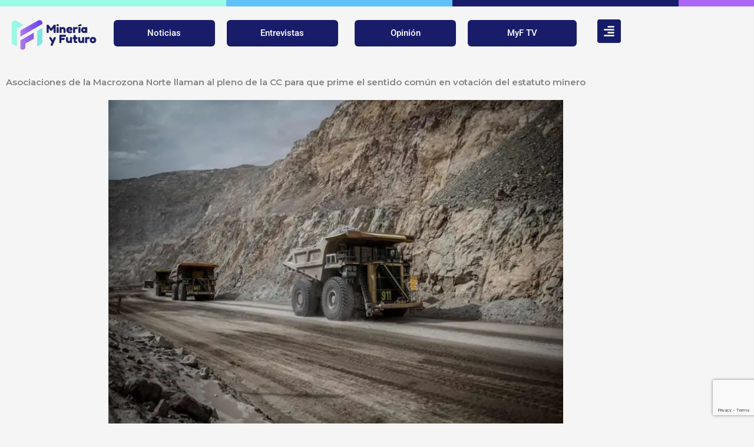

--- FILE ---
content_type: text/html; charset=UTF-8
request_url: https://www.mineriayfuturo.cl/noticias/asociaciones-de-la-macrozona-norte-llaman-al-pleno-de-la-cc-para-que-prime-el-sentido-comen-en-votacion-del-estatuto-minero/
body_size: 29579
content:
<!DOCTYPE html><html lang="es" prefix="og: https://ogp.me/ns#"><head><meta charset="UTF-8"><meta name="viewport" content="width=device-width, initial-scale=1"><link rel="profile" href="https://gmpg.org/xfn/11"><title>Asociaciones De La Macrozona Norte Llaman Al Pleno De La CC Para Que Prime El Sentido Común En Votación Del Estatuto Minero | MyF</title><meta name="description" content="Tras analizar el contenido de las normas de reemplazo aprobadas por Comisión de Medio Ambiente, que incluyen el Estatuto Constitucional sobre Minerales, las"/><meta name="robots" content="follow, index, max-snippet:-1, max-video-preview:-1, max-image-preview:large"/><link rel="canonical" href="https://www.mineriayfuturo.cl/noticias/asociaciones-de-la-macrozona-norte-llaman-al-pleno-de-la-cc-para-que-prime-el-sentido-comen-en-votacion-del-estatuto-minero/" /><meta property="og:locale" content="es_ES" /><meta property="og:type" content="article" /><meta property="og:title" content="Asociaciones De La Macrozona Norte Llaman Al Pleno De La CC Para Que Prime El Sentido Común En Votación Del Estatuto Minero | MyF" /><meta property="og:description" content="Tras analizar el contenido de las normas de reemplazo aprobadas por Comisión de Medio Ambiente, que incluyen el Estatuto Constitucional sobre Minerales, las" /><meta property="og:url" content="https://www.mineriayfuturo.cl/noticias/asociaciones-de-la-macrozona-norte-llaman-al-pleno-de-la-cc-para-que-prime-el-sentido-comen-en-votacion-del-estatuto-minero/" /><meta property="og:site_name" content="Minería y Futuro" /><meta property="article:publisher" content="https://www.facebook.com/MineriayFuturo" /><meta property="article:tag" content="AIA" /><meta property="article:tag" content="AII" /><meta property="article:tag" content="Cidere" /><meta property="article:tag" content="Corproa" /><meta property="article:tag" content="Macrozona Norte" /><meta property="article:tag" content="minería" /><meta property="article:tag" content="royalty" /><meta property="article:section" content="Noticias" /><meta property="og:updated_time" content="2022-05-04T14:08:00-04:00" /><meta property="og:image" content="https://i0.wp.com/www.mineriayfuturo.cl/wp-content/uploads/2022/03/l.jpeg" /><meta property="og:image:secure_url" content="https://i0.wp.com/www.mineriayfuturo.cl/wp-content/uploads/2022/03/l.jpeg" /><meta property="og:image:width" content="1700" /><meta property="og:image:height" content="1250" /><meta property="og:image:alt" content="Asociaciones de la Macrozona Norte llaman al pleno de la CC para que prime el sentido común en votación del estatuto minero" /><meta property="og:image:type" content="image/jpeg" /><meta property="article:published_time" content="2022-05-04T14:05:24-04:00" /><meta property="article:modified_time" content="2022-05-04T14:08:00-04:00" /><meta name="twitter:card" content="summary_large_image" /><meta name="twitter:title" content="Asociaciones De La Macrozona Norte Llaman Al Pleno De La CC Para Que Prime El Sentido Común En Votación Del Estatuto Minero | MyF" /><meta name="twitter:description" content="Tras analizar el contenido de las normas de reemplazo aprobadas por Comisión de Medio Ambiente, que incluyen el Estatuto Constitucional sobre Minerales, las" /><meta name="twitter:site" content="@mineriayfuturo" /><meta name="twitter:creator" content="@mineriayfuturo" /><meta name="twitter:image" content="https://i0.wp.com/www.mineriayfuturo.cl/wp-content/uploads/2022/03/l.jpeg" /><meta name="twitter:label1" content="Escrito por" /><meta name="twitter:data1" content="Miguel Toledo" /><meta name="twitter:label2" content="Tiempo de lectura" /><meta name="twitter:data2" content="3 minutos" /> <script type="application/ld+json" class="rank-math-schema">{"@context":"https://schema.org","@graph":[{"@type":["Organization"],"@id":"https://www.mineriayfuturo.cl/#organization","name":"Miner\u00eda y Futuro","url":"https://www.mineriayfuturo.cl","sameAs":["https://www.facebook.com/MineriayFuturo","https://twitter.com/mineriayfuturo"],"logo":{"@type":"ImageObject","@id":"https://www.mineriayfuturo.cl/#logo","url":"https://www.mineriayfuturo.cl/wp-content/uploads/2021/05/MineriayfuturoLogo.png","contentUrl":"https://www.mineriayfuturo.cl/wp-content/uploads/2021/05/MineriayfuturoLogo.png","caption":"Miner\u00eda y Futuro","inLanguage":"es","width":"251","height":"109"},"openingHours":["Monday,Tuesday,Wednesday,Thursday,Friday,Saturday,Sunday 09:00-17:00"]},{"@type":"WebSite","@id":"https://www.mineriayfuturo.cl/#website","url":"https://www.mineriayfuturo.cl","name":"Miner\u00eda y Futuro","publisher":{"@id":"https://www.mineriayfuturo.cl/#organization"},"inLanguage":"es"},{"@type":"ImageObject","@id":"https://i0.wp.com/www.mineriayfuturo.cl/wp-content/uploads/2022/03/l.jpeg?fit=1700%2C1250&amp;ssl=1","url":"https://i0.wp.com/www.mineriayfuturo.cl/wp-content/uploads/2022/03/l.jpeg?fit=1700%2C1250&amp;ssl=1","width":"1700","height":"1250","inLanguage":"es"},{"@type":"BreadcrumbList","@id":"https://www.mineriayfuturo.cl/noticias/asociaciones-de-la-macrozona-norte-llaman-al-pleno-de-la-cc-para-que-prime-el-sentido-comen-en-votacion-del-estatuto-minero/#breadcrumb","itemListElement":[{"@type":"ListItem","position":"1","item":{"@id":"https://www.mineriayfuturo.cl","name":"Inicio"}},{"@type":"ListItem","position":"2","item":{"@id":"https://www.mineriayfuturo.cl/noticias/","name":"Noticias"}},{"@type":"ListItem","position":"3","item":{"@id":"https://www.mineriayfuturo.cl/noticias/asociaciones-de-la-macrozona-norte-llaman-al-pleno-de-la-cc-para-que-prime-el-sentido-comen-en-votacion-del-estatuto-minero/","name":"Asociaciones de la Macrozona Norte llaman al pleno de la CC para que prime el sentido com\u00fan en votaci\u00f3n del estatuto minero"}}]},{"@type":"WebPage","@id":"https://www.mineriayfuturo.cl/noticias/asociaciones-de-la-macrozona-norte-llaman-al-pleno-de-la-cc-para-que-prime-el-sentido-comen-en-votacion-del-estatuto-minero/#webpage","url":"https://www.mineriayfuturo.cl/noticias/asociaciones-de-la-macrozona-norte-llaman-al-pleno-de-la-cc-para-que-prime-el-sentido-comen-en-votacion-del-estatuto-minero/","name":"Asociaciones De La Macrozona Norte Llaman Al Pleno De La CC Para Que Prime El Sentido Com\u00fan En Votaci\u00f3n Del Estatuto Minero | MyF","datePublished":"2022-05-04T14:05:24-04:00","dateModified":"2022-05-04T14:08:00-04:00","isPartOf":{"@id":"https://www.mineriayfuturo.cl/#website"},"primaryImageOfPage":{"@id":"https://i0.wp.com/www.mineriayfuturo.cl/wp-content/uploads/2022/03/l.jpeg?fit=1700%2C1250&amp;ssl=1"},"inLanguage":"es","breadcrumb":{"@id":"https://www.mineriayfuturo.cl/noticias/asociaciones-de-la-macrozona-norte-llaman-al-pleno-de-la-cc-para-que-prime-el-sentido-comen-en-votacion-del-estatuto-minero/#breadcrumb"}},{"@type":"Person","@id":"https://www.mineriayfuturo.cl/autor/mtoledo/","name":"Miguel Toledo","url":"https://www.mineriayfuturo.cl/autor/mtoledo/","image":{"@type":"ImageObject","@id":"https://secure.gravatar.com/avatar/4b5cb8aca25dff438b67c9ece78e036a4fdb259b15b770042054982dd14fd896?s=96&amp;d=mm&amp;r=g","url":"https://secure.gravatar.com/avatar/4b5cb8aca25dff438b67c9ece78e036a4fdb259b15b770042054982dd14fd896?s=96&amp;d=mm&amp;r=g","caption":"Miguel Toledo","inLanguage":"es"},"worksFor":{"@id":"https://www.mineriayfuturo.cl/#organization"}},{"@type":"NewsArticle","headline":"Asociaciones De La Macrozona Norte Llaman Al Pleno De La CC Para Que Prime El Sentido Com\u00fan En Votaci\u00f3n Del","datePublished":"2022-05-04T14:05:24-04:00","dateModified":"2022-05-04T14:08:00-04:00","articleSection":"Noticias, Portada","author":{"@id":"https://www.mineriayfuturo.cl/autor/mtoledo/","name":"Miguel Toledo"},"publisher":{"@id":"https://www.mineriayfuturo.cl/#organization"},"description":"Tras analizar el contenido de las normas de reemplazo aprobadas por Comisi\u00f3n de Medio Ambiente, que incluyen el Estatuto Constitucional sobre Minerales, las","name":"Asociaciones De La Macrozona Norte Llaman Al Pleno De La CC Para Que Prime El Sentido Com\u00fan En Votaci\u00f3n Del","@id":"https://www.mineriayfuturo.cl/noticias/asociaciones-de-la-macrozona-norte-llaman-al-pleno-de-la-cc-para-que-prime-el-sentido-comen-en-votacion-del-estatuto-minero/#richSnippet","isPartOf":{"@id":"https://www.mineriayfuturo.cl/noticias/asociaciones-de-la-macrozona-norte-llaman-al-pleno-de-la-cc-para-que-prime-el-sentido-comen-en-votacion-del-estatuto-minero/#webpage"},"image":{"@id":"https://i0.wp.com/www.mineriayfuturo.cl/wp-content/uploads/2022/03/l.jpeg?fit=1700%2C1250&amp;ssl=1"},"inLanguage":"es","mainEntityOfPage":{"@id":"https://www.mineriayfuturo.cl/noticias/asociaciones-de-la-macrozona-norte-llaman-al-pleno-de-la-cc-para-que-prime-el-sentido-comen-en-votacion-del-estatuto-minero/#webpage"}}]}</script> <link rel='dns-prefetch' href='//www.mineriayfuturo.cl' /><link rel='dns-prefetch' href='//www.googletagmanager.com' /><link rel='dns-prefetch' href='//stats.wp.com' /><link rel='dns-prefetch' href='//pagead2.googlesyndication.com' /><link rel='preconnect' href='//i0.wp.com' /><link rel='preconnect' href='//c0.wp.com' /><link rel="alternate" type="application/rss+xml" title="Minería y Futuro &raquo; Feed" href="https://www.mineriayfuturo.cl/feed/" /><link rel="alternate" type="application/rss+xml" title="Minería y Futuro &raquo; Feed de los comentarios" href="https://www.mineriayfuturo.cl/comments/feed/" /><link rel="alternate" type="application/rss+xml" title="Minería y Futuro &raquo; Comentario Asociaciones de la Macrozona Norte llaman al pleno de la CC para que prime el sentido común en votación del estatuto minero del feed" href="https://www.mineriayfuturo.cl/noticias/asociaciones-de-la-macrozona-norte-llaman-al-pleno-de-la-cc-para-que-prime-el-sentido-comen-en-votacion-del-estatuto-minero/feed/" /><link rel="alternate" title="oEmbed (JSON)" type="application/json+oembed" href="https://www.mineriayfuturo.cl/wp-json/oembed/1.0/embed?url=https%3A%2F%2Fwww.mineriayfuturo.cl%2Fnoticias%2Fasociaciones-de-la-macrozona-norte-llaman-al-pleno-de-la-cc-para-que-prime-el-sentido-comen-en-votacion-del-estatuto-minero%2F" /><link rel="alternate" title="oEmbed (XML)" type="text/xml+oembed" href="https://www.mineriayfuturo.cl/wp-json/oembed/1.0/embed?url=https%3A%2F%2Fwww.mineriayfuturo.cl%2Fnoticias%2Fasociaciones-de-la-macrozona-norte-llaman-al-pleno-de-la-cc-para-que-prime-el-sentido-comen-en-votacion-del-estatuto-minero%2F&#038;format=xml" />  <script src="//www.googletagmanager.com/gtag/js?id=G-8QGWKYMYNY"  data-cfasync="false" data-wpfc-render="false" async></script> <script data-cfasync="false" data-wpfc-render="false">var mi_version = '9.11.1';
				var mi_track_user = true;
				var mi_no_track_reason = '';
								var MonsterInsightsDefaultLocations = {"page_location":"https:\/\/www.mineriayfuturo.cl\/noticias\/asociaciones-de-la-macrozona-norte-llaman-al-pleno-de-la-cc-para-que-prime-el-sentido-comen-en-votacion-del-estatuto-minero\/"};
								if ( typeof MonsterInsightsPrivacyGuardFilter === 'function' ) {
					var MonsterInsightsLocations = (typeof MonsterInsightsExcludeQuery === 'object') ? MonsterInsightsPrivacyGuardFilter( MonsterInsightsExcludeQuery ) : MonsterInsightsPrivacyGuardFilter( MonsterInsightsDefaultLocations );
				} else {
					var MonsterInsightsLocations = (typeof MonsterInsightsExcludeQuery === 'object') ? MonsterInsightsExcludeQuery : MonsterInsightsDefaultLocations;
				}

								var disableStrs = [
										'ga-disable-G-8QGWKYMYNY',
									];

				/* Function to detect opted out users */
				function __gtagTrackerIsOptedOut() {
					for (var index = 0; index < disableStrs.length; index++) {
						if (document.cookie.indexOf(disableStrs[index] + '=true') > -1) {
							return true;
						}
					}

					return false;
				}

				/* Disable tracking if the opt-out cookie exists. */
				if (__gtagTrackerIsOptedOut()) {
					for (var index = 0; index < disableStrs.length; index++) {
						window[disableStrs[index]] = true;
					}
				}

				/* Opt-out function */
				function __gtagTrackerOptout() {
					for (var index = 0; index < disableStrs.length; index++) {
						document.cookie = disableStrs[index] + '=true; expires=Thu, 31 Dec 2099 23:59:59 UTC; path=/';
						window[disableStrs[index]] = true;
					}
				}

				if ('undefined' === typeof gaOptout) {
					function gaOptout() {
						__gtagTrackerOptout();
					}
				}
								window.dataLayer = window.dataLayer || [];

				window.MonsterInsightsDualTracker = {
					helpers: {},
					trackers: {},
				};
				if (mi_track_user) {
					function __gtagDataLayer() {
						dataLayer.push(arguments);
					}

					function __gtagTracker(type, name, parameters) {
						if (!parameters) {
							parameters = {};
						}

						if (parameters.send_to) {
							__gtagDataLayer.apply(null, arguments);
							return;
						}

						if (type === 'event') {
														parameters.send_to = monsterinsights_frontend.v4_id;
							var hookName = name;
							if (typeof parameters['event_category'] !== 'undefined') {
								hookName = parameters['event_category'] + ':' + name;
							}

							if (typeof MonsterInsightsDualTracker.trackers[hookName] !== 'undefined') {
								MonsterInsightsDualTracker.trackers[hookName](parameters);
							} else {
								__gtagDataLayer('event', name, parameters);
							}
							
						} else {
							__gtagDataLayer.apply(null, arguments);
						}
					}

					__gtagTracker('js', new Date());
					__gtagTracker('set', {
						'developer_id.dZGIzZG': true,
											});
					if ( MonsterInsightsLocations.page_location ) {
						__gtagTracker('set', MonsterInsightsLocations);
					}
										__gtagTracker('config', 'G-8QGWKYMYNY', {"forceSSL":"true","link_attribution":"true"} );
										window.gtag = __gtagTracker;										(function () {
						/* https://developers.google.com/analytics/devguides/collection/analyticsjs/ */
						/* ga and __gaTracker compatibility shim. */
						var noopfn = function () {
							return null;
						};
						var newtracker = function () {
							return new Tracker();
						};
						var Tracker = function () {
							return null;
						};
						var p = Tracker.prototype;
						p.get = noopfn;
						p.set = noopfn;
						p.send = function () {
							var args = Array.prototype.slice.call(arguments);
							args.unshift('send');
							__gaTracker.apply(null, args);
						};
						var __gaTracker = function () {
							var len = arguments.length;
							if (len === 0) {
								return;
							}
							var f = arguments[len - 1];
							if (typeof f !== 'object' || f === null || typeof f.hitCallback !== 'function') {
								if ('send' === arguments[0]) {
									var hitConverted, hitObject = false, action;
									if ('event' === arguments[1]) {
										if ('undefined' !== typeof arguments[3]) {
											hitObject = {
												'eventAction': arguments[3],
												'eventCategory': arguments[2],
												'eventLabel': arguments[4],
												'value': arguments[5] ? arguments[5] : 1,
											}
										}
									}
									if ('pageview' === arguments[1]) {
										if ('undefined' !== typeof arguments[2]) {
											hitObject = {
												'eventAction': 'page_view',
												'page_path': arguments[2],
											}
										}
									}
									if (typeof arguments[2] === 'object') {
										hitObject = arguments[2];
									}
									if (typeof arguments[5] === 'object') {
										Object.assign(hitObject, arguments[5]);
									}
									if ('undefined' !== typeof arguments[1].hitType) {
										hitObject = arguments[1];
										if ('pageview' === hitObject.hitType) {
											hitObject.eventAction = 'page_view';
										}
									}
									if (hitObject) {
										action = 'timing' === arguments[1].hitType ? 'timing_complete' : hitObject.eventAction;
										hitConverted = mapArgs(hitObject);
										__gtagTracker('event', action, hitConverted);
									}
								}
								return;
							}

							function mapArgs(args) {
								var arg, hit = {};
								var gaMap = {
									'eventCategory': 'event_category',
									'eventAction': 'event_action',
									'eventLabel': 'event_label',
									'eventValue': 'event_value',
									'nonInteraction': 'non_interaction',
									'timingCategory': 'event_category',
									'timingVar': 'name',
									'timingValue': 'value',
									'timingLabel': 'event_label',
									'page': 'page_path',
									'location': 'page_location',
									'title': 'page_title',
									'referrer' : 'page_referrer',
								};
								for (arg in args) {
																		if (!(!args.hasOwnProperty(arg) || !gaMap.hasOwnProperty(arg))) {
										hit[gaMap[arg]] = args[arg];
									} else {
										hit[arg] = args[arg];
									}
								}
								return hit;
							}

							try {
								f.hitCallback();
							} catch (ex) {
							}
						};
						__gaTracker.create = newtracker;
						__gaTracker.getByName = newtracker;
						__gaTracker.getAll = function () {
							return [];
						};
						__gaTracker.remove = noopfn;
						__gaTracker.loaded = true;
						window['__gaTracker'] = __gaTracker;
					})();
									} else {
										console.log("");
					(function () {
						function __gtagTracker() {
							return null;
						}

						window['__gtagTracker'] = __gtagTracker;
						window['gtag'] = __gtagTracker;
					})();
									}</script> <style id='wp-img-auto-sizes-contain-inline-css'>img:is([sizes=auto i],[sizes^="auto," i]){contain-intrinsic-size:3000px 1500px}
/*# sourceURL=wp-img-auto-sizes-contain-inline-css */</style><link rel='stylesheet' id='astra-theme-css-css' href='https://www.mineriayfuturo.cl/wp-content/themes/astra/assets/css/minified/main.min.css?ver=4.11.11' media='all' /><style id='astra-theme-css-inline-css'>.ast-no-sidebar .entry-content .alignfull {margin-left: calc( -50vw + 50%);margin-right: calc( -50vw + 50%);max-width: 100vw;width: 100vw;}.ast-no-sidebar .entry-content .alignwide {margin-left: calc(-41vw + 50%);margin-right: calc(-41vw + 50%);max-width: unset;width: unset;}.ast-no-sidebar .entry-content .alignfull .alignfull,.ast-no-sidebar .entry-content .alignfull .alignwide,.ast-no-sidebar .entry-content .alignwide .alignfull,.ast-no-sidebar .entry-content .alignwide .alignwide,.ast-no-sidebar .entry-content .wp-block-column .alignfull,.ast-no-sidebar .entry-content .wp-block-column .alignwide{width: 100%;margin-left: auto;margin-right: auto;}.wp-block-gallery,.blocks-gallery-grid {margin: 0;}.wp-block-separator {max-width: 100px;}.wp-block-separator.is-style-wide,.wp-block-separator.is-style-dots {max-width: none;}.entry-content .has-2-columns .wp-block-column:first-child {padding-right: 10px;}.entry-content .has-2-columns .wp-block-column:last-child {padding-left: 10px;}@media (max-width: 782px) {.entry-content .wp-block-columns .wp-block-column {flex-basis: 100%;}.entry-content .has-2-columns .wp-block-column:first-child {padding-right: 0;}.entry-content .has-2-columns .wp-block-column:last-child {padding-left: 0;}}body .entry-content .wp-block-latest-posts {margin-left: 0;}body .entry-content .wp-block-latest-posts li {list-style: none;}.ast-no-sidebar .ast-container .entry-content .wp-block-latest-posts {margin-left: 0;}.ast-header-break-point .entry-content .alignwide {margin-left: auto;margin-right: auto;}.entry-content .blocks-gallery-item img {margin-bottom: auto;}.wp-block-pullquote {border-top: 4px solid #555d66;border-bottom: 4px solid #555d66;color: #40464d;}:root{--ast-post-nav-space:0;--ast-container-default-xlg-padding:6.67em;--ast-container-default-lg-padding:5.67em;--ast-container-default-slg-padding:4.34em;--ast-container-default-md-padding:3.34em;--ast-container-default-sm-padding:6.67em;--ast-container-default-xs-padding:2.4em;--ast-container-default-xxs-padding:1.4em;--ast-code-block-background:#EEEEEE;--ast-comment-inputs-background:#FAFAFA;--ast-normal-container-width:1200px;--ast-narrow-container-width:750px;--ast-blog-title-font-weight:normal;--ast-blog-meta-weight:inherit;--ast-global-color-primary:var(--ast-global-color-5);--ast-global-color-secondary:var(--ast-global-color-4);--ast-global-color-alternate-background:var(--ast-global-color-7);--ast-global-color-subtle-background:var(--ast-global-color-6);--ast-bg-style-guide:#F8FAFC;--ast-shadow-style-guide:0px 0px 4px 0 #00000057;--ast-global-dark-bg-style:#fff;--ast-global-dark-lfs:#fbfbfb;--ast-widget-bg-color:#fafafa;--ast-wc-container-head-bg-color:#fbfbfb;--ast-title-layout-bg:#eeeeee;--ast-search-border-color:#e7e7e7;--ast-lifter-hover-bg:#e6e6e6;--ast-gallery-block-color:#000;--srfm-color-input-label:var(--ast-global-color-2);}html{font-size:93.75%;}a,.page-title{color:var(--ast-global-color-0);}a:hover,a:focus{color:var(--ast-global-color-1);}body,button,input,select,textarea,.ast-button,.ast-custom-button{font-family:-apple-system,BlinkMacSystemFont,Segoe UI,Roboto,Oxygen-Sans,Ubuntu,Cantarell,Helvetica Neue,sans-serif;font-weight:inherit;font-size:15px;font-size:1rem;line-height:var(--ast-body-line-height,1.65em);}blockquote{color:#000000;}h1,h2,h3,h4,h5,h6,.entry-content :where(h1,h2,h3,h4,h5,h6),.site-title,.site-title a{font-weight:600;}.ast-site-identity .site-title a{color:var(--ast-global-color-2);}.site-title{font-size:35px;font-size:2.3333333333333rem;display:block;}.site-header .site-description{font-size:15px;font-size:1rem;display:none;}.entry-title{font-size:26px;font-size:1.7333333333333rem;}.archive .ast-article-post .ast-article-inner,.blog .ast-article-post .ast-article-inner,.archive .ast-article-post .ast-article-inner:hover,.blog .ast-article-post .ast-article-inner:hover{overflow:hidden;}h1,.entry-content :where(h1){font-size:40px;font-size:2.6666666666667rem;line-height:1.4em;}h2,.entry-content :where(h2){font-size:32px;font-size:2.1333333333333rem;line-height:1.3em;}h3,.entry-content :where(h3){font-size:26px;font-size:1.7333333333333rem;line-height:1.3em;}h4,.entry-content :where(h4){font-size:24px;font-size:1.6rem;line-height:1.2em;}h5,.entry-content :where(h5){font-size:20px;font-size:1.3333333333333rem;line-height:1.2em;}h6,.entry-content :where(h6){font-size:16px;font-size:1.0666666666667rem;line-height:1.25em;}::selection{background-color:var(--ast-global-color-0);color:#ffffff;}body,h1,h2,h3,h4,h5,h6,.entry-title a,.entry-content :where(h1,h2,h3,h4,h5,h6){color:#000000;}.tagcloud a:hover,.tagcloud a:focus,.tagcloud a.current-item{color:#ffffff;border-color:var(--ast-global-color-0);background-color:var(--ast-global-color-0);}input:focus,input[type="text"]:focus,input[type="email"]:focus,input[type="url"]:focus,input[type="password"]:focus,input[type="reset"]:focus,input[type="search"]:focus,textarea:focus{border-color:var(--ast-global-color-0);}input[type="radio"]:checked,input[type=reset],input[type="checkbox"]:checked,input[type="checkbox"]:hover:checked,input[type="checkbox"]:focus:checked,input[type=range]::-webkit-slider-thumb{border-color:var(--ast-global-color-0);background-color:var(--ast-global-color-0);box-shadow:none;}.site-footer a:hover + .post-count,.site-footer a:focus + .post-count{background:var(--ast-global-color-0);border-color:var(--ast-global-color-0);}.single .nav-links .nav-previous,.single .nav-links .nav-next{color:var(--ast-global-color-0);}.entry-meta,.entry-meta *{line-height:1.45;color:var(--ast-global-color-0);}.entry-meta a:not(.ast-button):hover,.entry-meta a:not(.ast-button):hover *,.entry-meta a:not(.ast-button):focus,.entry-meta a:not(.ast-button):focus *,.page-links > .page-link,.page-links .page-link:hover,.post-navigation a:hover{color:var(--ast-global-color-1);}#cat option,.secondary .calendar_wrap thead a,.secondary .calendar_wrap thead a:visited{color:var(--ast-global-color-0);}.secondary .calendar_wrap #today,.ast-progress-val span{background:var(--ast-global-color-0);}.secondary a:hover + .post-count,.secondary a:focus + .post-count{background:var(--ast-global-color-0);border-color:var(--ast-global-color-0);}.calendar_wrap #today > a{color:#ffffff;}.page-links .page-link,.single .post-navigation a{color:var(--ast-global-color-0);}.ast-search-menu-icon .search-form button.search-submit{padding:0 4px;}.ast-search-menu-icon form.search-form{padding-right:0;}.ast-search-menu-icon.slide-search input.search-field{width:0;}.ast-header-search .ast-search-menu-icon.ast-dropdown-active .search-form,.ast-header-search .ast-search-menu-icon.ast-dropdown-active .search-field:focus{transition:all 0.2s;}.search-form input.search-field:focus{outline:none;}.ast-archive-title{color:var(--ast-global-color-2);}.widget-title,.widget .wp-block-heading{font-size:21px;font-size:1.4rem;color:var(--ast-global-color-2);}.ast-single-post .entry-content a,.ast-comment-content a:not(.ast-comment-edit-reply-wrap a){text-decoration:underline;}.ast-single-post .wp-block-button .wp-block-button__link,.ast-single-post .elementor-widget-button .elementor-button,.ast-single-post .entry-content .uagb-tab a,.ast-single-post .entry-content .uagb-ifb-cta a,.ast-single-post .entry-content .wp-block-uagb-buttons a,.ast-single-post .entry-content .uabb-module-content a,.ast-single-post .entry-content .uagb-post-grid a,.ast-single-post .entry-content .uagb-timeline a,.ast-single-post .entry-content .uagb-toc__wrap a,.ast-single-post .entry-content .uagb-taxomony-box a,.entry-content .wp-block-latest-posts > li > a,.ast-single-post .entry-content .wp-block-file__button,a.ast-post-filter-single,.ast-single-post .wp-block-buttons .wp-block-button.is-style-outline .wp-block-button__link,.ast-single-post .ast-comment-content .comment-reply-link,.ast-single-post .ast-comment-content .comment-edit-link{text-decoration:none;}.ast-search-menu-icon.slide-search a:focus-visible:focus-visible,.astra-search-icon:focus-visible,#close:focus-visible,a:focus-visible,.ast-menu-toggle:focus-visible,.site .skip-link:focus-visible,.wp-block-loginout input:focus-visible,.wp-block-search.wp-block-search__button-inside .wp-block-search__inside-wrapper,.ast-header-navigation-arrow:focus-visible,.ast-orders-table__row .ast-orders-table__cell:focus-visible,a#ast-apply-coupon:focus-visible,#ast-apply-coupon:focus-visible,#close:focus-visible,.button.search-submit:focus-visible,#search_submit:focus,.normal-search:focus-visible,.ast-header-account-wrap:focus-visible,.astra-cart-drawer-close:focus,.ast-single-variation:focus,.ast-button:focus{outline-style:dotted;outline-color:inherit;outline-width:thin;}input:focus,input[type="text"]:focus,input[type="email"]:focus,input[type="url"]:focus,input[type="password"]:focus,input[type="reset"]:focus,input[type="search"]:focus,input[type="number"]:focus,textarea:focus,.wp-block-search__input:focus,[data-section="section-header-mobile-trigger"] .ast-button-wrap .ast-mobile-menu-trigger-minimal:focus,.ast-mobile-popup-drawer.active .menu-toggle-close:focus,#ast-scroll-top:focus,#coupon_code:focus,#ast-coupon-code:focus{border-style:dotted;border-color:inherit;border-width:thin;}input{outline:none;}.ast-logo-title-inline .site-logo-img{padding-right:1em;}.site-logo-img img{ transition:all 0.2s linear;}body .ast-oembed-container *{position:absolute;top:0;width:100%;height:100%;left:0;}body .wp-block-embed-pocket-casts .ast-oembed-container *{position:unset;}.ast-single-post-featured-section + article {margin-top: 2em;}.site-content .ast-single-post-featured-section img {width: 100%;overflow: hidden;object-fit: cover;}.site > .ast-single-related-posts-container {margin-top: 0;}@media (min-width: 922px) {.ast-desktop .ast-container--narrow {max-width: var(--ast-narrow-container-width);margin: 0 auto;}}.ast-page-builder-template .hentry {margin: 0;}.ast-page-builder-template .site-content > .ast-container {max-width: 100%;padding: 0;}.ast-page-builder-template .site .site-content #primary {padding: 0;margin: 0;}.ast-page-builder-template .no-results {text-align: center;margin: 4em auto;}.ast-page-builder-template .ast-pagination {padding: 2em;}.ast-page-builder-template .entry-header.ast-no-title.ast-no-thumbnail {margin-top: 0;}.ast-page-builder-template .entry-header.ast-header-without-markup {margin-top: 0;margin-bottom: 0;}.ast-page-builder-template .entry-header.ast-no-title.ast-no-meta {margin-bottom: 0;}.ast-page-builder-template.single .post-navigation {padding-bottom: 2em;}.ast-page-builder-template.single-post .site-content > .ast-container {max-width: 100%;}.ast-page-builder-template .entry-header {margin-top: 4em;margin-left: auto;margin-right: auto;padding-left: 20px;padding-right: 20px;}.single.ast-page-builder-template .entry-header {padding-left: 20px;padding-right: 20px;}.ast-page-builder-template .ast-archive-description {margin: 4em auto 0;padding-left: 20px;padding-right: 20px;}@media (max-width:921.9px){#ast-desktop-header{display:none;}}@media (min-width:922px){#ast-mobile-header{display:none;}}@media( max-width: 420px ) {.single .nav-links .nav-previous,.single .nav-links .nav-next {width: 100%;text-align: center;}}.wp-block-buttons.aligncenter{justify-content:center;}@media (max-width:921px){.ast-theme-transparent-header #primary,.ast-theme-transparent-header #secondary{padding:0;}}@media (max-width:921px){.ast-plain-container.ast-no-sidebar #primary{padding:0;}}.ast-plain-container.ast-no-sidebar #primary{margin-top:0;margin-bottom:0;}@media (min-width:1200px){.wp-block-group .has-background{padding:20px;}}@media (min-width:1200px){.ast-plain-container.ast-no-sidebar .entry-content .alignwide .wp-block-cover__inner-container,.ast-plain-container.ast-no-sidebar .entry-content .alignfull .wp-block-cover__inner-container{width:1240px;}}@media (min-width:1200px){.wp-block-cover-image.alignwide .wp-block-cover__inner-container,.wp-block-cover.alignwide .wp-block-cover__inner-container,.wp-block-cover-image.alignfull .wp-block-cover__inner-container,.wp-block-cover.alignfull .wp-block-cover__inner-container{width:100%;}}.wp-block-columns{margin-bottom:unset;}.wp-block-image.size-full{margin:2rem 0;}.wp-block-separator.has-background{padding:0;}.wp-block-gallery{margin-bottom:1.6em;}.wp-block-group{padding-top:4em;padding-bottom:4em;}.wp-block-group__inner-container .wp-block-columns:last-child,.wp-block-group__inner-container :last-child,.wp-block-table table{margin-bottom:0;}.blocks-gallery-grid{width:100%;}.wp-block-navigation-link__content{padding:5px 0;}.wp-block-group .wp-block-group .has-text-align-center,.wp-block-group .wp-block-column .has-text-align-center{max-width:100%;}.has-text-align-center{margin:0 auto;}@media (max-width:1200px){.wp-block-group{padding:3em;}.wp-block-group .wp-block-group{padding:1.5em;}.wp-block-columns,.wp-block-column{margin:1rem 0;}}@media (min-width:921px){.wp-block-columns .wp-block-group{padding:2em;}}@media (max-width:544px){.wp-block-cover-image .wp-block-cover__inner-container,.wp-block-cover .wp-block-cover__inner-container{width:unset;}.wp-block-cover,.wp-block-cover-image{padding:2em 0;}.wp-block-group,.wp-block-cover{padding:2em;}.wp-block-media-text__media img,.wp-block-media-text__media video{width:unset;max-width:100%;}.wp-block-media-text.has-background .wp-block-media-text__content{padding:1em;}}.wp-block-image.aligncenter{margin-left:auto;margin-right:auto;}.wp-block-table.aligncenter{margin-left:auto;margin-right:auto;}@media (min-width:544px){.entry-content .wp-block-media-text.has-media-on-the-right .wp-block-media-text__content{padding:0 8% 0 0;}.entry-content .wp-block-media-text .wp-block-media-text__content{padding:0 0 0 8%;}.ast-plain-container .site-content .entry-content .has-custom-content-position.is-position-bottom-left > *,.ast-plain-container .site-content .entry-content .has-custom-content-position.is-position-bottom-right > *,.ast-plain-container .site-content .entry-content .has-custom-content-position.is-position-top-left > *,.ast-plain-container .site-content .entry-content .has-custom-content-position.is-position-top-right > *,.ast-plain-container .site-content .entry-content .has-custom-content-position.is-position-center-right > *,.ast-plain-container .site-content .entry-content .has-custom-content-position.is-position-center-left > *{margin:0;}}@media (max-width:544px){.entry-content .wp-block-media-text .wp-block-media-text__content{padding:8% 0;}.wp-block-media-text .wp-block-media-text__media img{width:auto;max-width:100%;}}.wp-block-button.is-style-outline .wp-block-button__link{border-color:var(--ast-global-color-0);}div.wp-block-button.is-style-outline > .wp-block-button__link:not(.has-text-color),div.wp-block-button.wp-block-button__link.is-style-outline:not(.has-text-color){color:var(--ast-global-color-0);}.wp-block-button.is-style-outline .wp-block-button__link:hover,.wp-block-buttons .wp-block-button.is-style-outline .wp-block-button__link:focus,.wp-block-buttons .wp-block-button.is-style-outline > .wp-block-button__link:not(.has-text-color):hover,.wp-block-buttons .wp-block-button.wp-block-button__link.is-style-outline:not(.has-text-color):hover{color:#ffffff;background-color:var(--ast-global-color-1);border-color:var(--ast-global-color-1);}.post-page-numbers.current .page-link,.ast-pagination .page-numbers.current{color:#ffffff;border-color:var(--ast-global-color-0);background-color:var(--ast-global-color-0);}@media (min-width:544px){.entry-content > .alignleft{margin-right:20px;}.entry-content > .alignright{margin-left:20px;}}.wp-block-button.is-style-outline .wp-block-button__link.wp-element-button,.ast-outline-button{border-color:var(--ast-global-color-0);font-family:inherit;font-weight:inherit;line-height:1em;}.wp-block-buttons .wp-block-button.is-style-outline > .wp-block-button__link:not(.has-text-color),.wp-block-buttons .wp-block-button.wp-block-button__link.is-style-outline:not(.has-text-color),.ast-outline-button{color:var(--ast-global-color-0);}.wp-block-button.is-style-outline .wp-block-button__link:hover,.wp-block-buttons .wp-block-button.is-style-outline .wp-block-button__link:focus,.wp-block-buttons .wp-block-button.is-style-outline > .wp-block-button__link:not(.has-text-color):hover,.wp-block-buttons .wp-block-button.wp-block-button__link.is-style-outline:not(.has-text-color):hover,.ast-outline-button:hover,.ast-outline-button:focus,.wp-block-uagb-buttons-child .uagb-buttons-repeater.ast-outline-button:hover,.wp-block-uagb-buttons-child .uagb-buttons-repeater.ast-outline-button:focus{color:#ffffff;background-color:var(--ast-global-color-1);border-color:var(--ast-global-color-1);}.wp-block-button .wp-block-button__link.wp-element-button.is-style-outline:not(.has-background),.wp-block-button.is-style-outline>.wp-block-button__link.wp-element-button:not(.has-background),.ast-outline-button{background-color:transparent;}.entry-content[data-ast-blocks-layout] > figure{margin-bottom:1em;}.elementor-widget-container .elementor-loop-container .e-loop-item[data-elementor-type="loop-item"]{width:100%;}@media (max-width:921px){.ast-separate-container #primary,.ast-separate-container #secondary{padding:1.5em 0;}#primary,#secondary{padding:1.5em 0;margin:0;}.ast-left-sidebar #content > .ast-container{display:flex;flex-direction:column-reverse;width:100%;}.ast-separate-container .ast-article-post,.ast-separate-container .ast-article-single{padding:1.5em 2.14em;}.ast-author-box img.avatar{margin:20px 0 0 0;}}@media (min-width:922px){.ast-separate-container.ast-right-sidebar #primary,.ast-separate-container.ast-left-sidebar #primary{border:0;}.search-no-results.ast-separate-container #primary{margin-bottom:4em;}}.elementor-widget-button .elementor-button{border-style:solid;text-decoration:none;border-top-width:0;border-right-width:0;border-left-width:0;border-bottom-width:0;}body .elementor-button.elementor-size-sm,body .elementor-button.elementor-size-xs,body .elementor-button.elementor-size-md,body .elementor-button.elementor-size-lg,body .elementor-button.elementor-size-xl,body .elementor-button{padding-top:15px;padding-right:30px;padding-bottom:15px;padding-left:30px;}@media (max-width:921px){.elementor-widget-button .elementor-button.elementor-size-sm,.elementor-widget-button .elementor-button.elementor-size-xs,.elementor-widget-button .elementor-button.elementor-size-md,.elementor-widget-button .elementor-button.elementor-size-lg,.elementor-widget-button .elementor-button.elementor-size-xl,.elementor-widget-button .elementor-button{padding-top:14px;padding-right:28px;padding-bottom:14px;padding-left:28px;}}@media (max-width:544px){.elementor-widget-button .elementor-button.elementor-size-sm,.elementor-widget-button .elementor-button.elementor-size-xs,.elementor-widget-button .elementor-button.elementor-size-md,.elementor-widget-button .elementor-button.elementor-size-lg,.elementor-widget-button .elementor-button.elementor-size-xl,.elementor-widget-button .elementor-button{padding-top:12px;padding-right:24px;padding-bottom:12px;padding-left:24px;}}.elementor-widget-button .elementor-button{border-color:var(--ast-global-color-0);background-color:var(--ast-global-color-0);}.elementor-widget-button .elementor-button:hover,.elementor-widget-button .elementor-button:focus{color:#ffffff;background-color:var(--ast-global-color-1);border-color:var(--ast-global-color-1);}.wp-block-button .wp-block-button__link ,.elementor-widget-button .elementor-button,.elementor-widget-button .elementor-button:visited{color:#ffffff;}.elementor-widget-button .elementor-button{line-height:1em;}.wp-block-button .wp-block-button__link:hover,.wp-block-button .wp-block-button__link:focus{color:#ffffff;background-color:var(--ast-global-color-1);border-color:var(--ast-global-color-1);}.elementor-widget-heading h1.elementor-heading-title{line-height:1.4em;}.elementor-widget-heading h2.elementor-heading-title{line-height:1.3em;}.elementor-widget-heading h3.elementor-heading-title{line-height:1.3em;}.elementor-widget-heading h4.elementor-heading-title{line-height:1.2em;}.elementor-widget-heading h5.elementor-heading-title{line-height:1.2em;}.elementor-widget-heading h6.elementor-heading-title{line-height:1.25em;}.wp-block-button .wp-block-button__link{border-color:var(--ast-global-color-0);background-color:var(--ast-global-color-0);color:#ffffff;font-family:inherit;font-weight:inherit;line-height:1em;padding-top:15px;padding-right:30px;padding-bottom:15px;padding-left:30px;}@media (max-width:921px){.wp-block-button .wp-block-button__link{padding-top:14px;padding-right:28px;padding-bottom:14px;padding-left:28px;}}@media (max-width:544px){.wp-block-button .wp-block-button__link{padding-top:12px;padding-right:24px;padding-bottom:12px;padding-left:24px;}}.menu-toggle,button,.ast-button,.ast-custom-button,.button,input#submit,input[type="button"],input[type="submit"],input[type="reset"],form[CLASS*="wp-block-search__"].wp-block-search .wp-block-search__inside-wrapper .wp-block-search__button,body .wp-block-file .wp-block-file__button{border-style:solid;border-top-width:0;border-right-width:0;border-left-width:0;border-bottom-width:0;color:#ffffff;border-color:var(--ast-global-color-0);background-color:var(--ast-global-color-0);padding-top:15px;padding-right:30px;padding-bottom:15px;padding-left:30px;font-family:inherit;font-weight:inherit;line-height:1em;}button:focus,.menu-toggle:hover,button:hover,.ast-button:hover,.ast-custom-button:hover .button:hover,.ast-custom-button:hover ,input[type=reset]:hover,input[type=reset]:focus,input#submit:hover,input#submit:focus,input[type="button"]:hover,input[type="button"]:focus,input[type="submit"]:hover,input[type="submit"]:focus,form[CLASS*="wp-block-search__"].wp-block-search .wp-block-search__inside-wrapper .wp-block-search__button:hover,form[CLASS*="wp-block-search__"].wp-block-search .wp-block-search__inside-wrapper .wp-block-search__button:focus,body .wp-block-file .wp-block-file__button:hover,body .wp-block-file .wp-block-file__button:focus{color:#ffffff;background-color:var(--ast-global-color-1);border-color:var(--ast-global-color-1);}@media (max-width:921px){.menu-toggle,button,.ast-button,.ast-custom-button,.button,input#submit,input[type="button"],input[type="submit"],input[type="reset"],form[CLASS*="wp-block-search__"].wp-block-search .wp-block-search__inside-wrapper .wp-block-search__button,body .wp-block-file .wp-block-file__button{padding-top:14px;padding-right:28px;padding-bottom:14px;padding-left:28px;}}@media (max-width:544px){.menu-toggle,button,.ast-button,.ast-custom-button,.button,input#submit,input[type="button"],input[type="submit"],input[type="reset"],form[CLASS*="wp-block-search__"].wp-block-search .wp-block-search__inside-wrapper .wp-block-search__button,body .wp-block-file .wp-block-file__button{padding-top:12px;padding-right:24px;padding-bottom:12px;padding-left:24px;}}@media (max-width:921px){.ast-mobile-header-stack .main-header-bar .ast-search-menu-icon{display:inline-block;}.ast-header-break-point.ast-header-custom-item-outside .ast-mobile-header-stack .main-header-bar .ast-search-icon{margin:0;}.ast-comment-avatar-wrap img{max-width:2.5em;}.ast-comment-meta{padding:0 1.8888em 1.3333em;}.ast-separate-container .ast-comment-list li.depth-1{padding:1.5em 2.14em;}.ast-separate-container .comment-respond{padding:2em 2.14em;}}@media (min-width:544px){.ast-container{max-width:100%;}}@media (max-width:544px){.ast-separate-container .ast-article-post,.ast-separate-container .ast-article-single,.ast-separate-container .comments-title,.ast-separate-container .ast-archive-description{padding:1.5em 1em;}.ast-separate-container #content .ast-container{padding-left:0.54em;padding-right:0.54em;}.ast-separate-container .ast-comment-list .bypostauthor{padding:.5em;}.ast-search-menu-icon.ast-dropdown-active .search-field{width:170px;}} #ast-mobile-header .ast-site-header-cart-li a{pointer-events:none;}body,.ast-separate-container{background-color:var(--ast-global-color-4);}.entry-content > .wp-block-group,.entry-content > .wp-block-media-text,.entry-content > .wp-block-cover,.entry-content > .wp-block-columns{max-width:58em;width:calc(100% - 4em);margin-left:auto;margin-right:auto;}.entry-content [class*="__inner-container"] > .alignfull{max-width:100%;margin-left:0;margin-right:0;}.entry-content [class*="__inner-container"] > *:not(.alignwide):not(.alignfull):not(.alignleft):not(.alignright){margin-left:auto;margin-right:auto;}.entry-content [class*="__inner-container"] > *:not(.alignwide):not(p):not(.alignfull):not(.alignleft):not(.alignright):not(.is-style-wide):not(iframe){max-width:50rem;width:100%;}@media (min-width:921px){.entry-content > .wp-block-group.alignwide.has-background,.entry-content > .wp-block-group.alignfull.has-background,.entry-content > .wp-block-cover.alignwide,.entry-content > .wp-block-cover.alignfull,.entry-content > .wp-block-columns.has-background.alignwide,.entry-content > .wp-block-columns.has-background.alignfull{margin-top:0;margin-bottom:0;padding:6em 4em;}.entry-content > .wp-block-columns.has-background{margin-bottom:0;}}@media (min-width:1200px){.entry-content .alignfull p{max-width:1200px;}.entry-content .alignfull{max-width:100%;width:100%;}.ast-page-builder-template .entry-content .alignwide,.entry-content [class*="__inner-container"] > .alignwide{max-width:1200px;margin-left:0;margin-right:0;}.entry-content .alignfull [class*="__inner-container"] > .alignwide{max-width:80rem;}}@media (min-width:545px){.site-main .entry-content > .alignwide{margin:0 auto;}.wp-block-group.has-background,.entry-content > .wp-block-cover,.entry-content > .wp-block-columns.has-background{padding:4em;margin-top:0;margin-bottom:0;}.entry-content .wp-block-media-text.alignfull .wp-block-media-text__content,.entry-content .wp-block-media-text.has-background .wp-block-media-text__content{padding:0 8%;}}@media (max-width:921px){.site-title{display:block;}.site-header .site-description{display:none;}h1,.entry-content :where(h1){font-size:30px;}h2,.entry-content :where(h2){font-size:25px;}h3,.entry-content :where(h3){font-size:20px;}}@media (max-width:544px){.site-title{display:block;}.site-header .site-description{display:none;}h1,.entry-content :where(h1){font-size:30px;}h2,.entry-content :where(h2){font-size:25px;}h3,.entry-content :where(h3){font-size:20px;}}@media (max-width:921px){html{font-size:85.5%;}}@media (max-width:544px){html{font-size:85.5%;}}@media (min-width:922px){.ast-container{max-width:1240px;}}@media (min-width:922px){.site-content .ast-container{display:flex;}}@media (max-width:921px){.site-content .ast-container{flex-direction:column;}}@media (min-width:922px){.main-header-menu .sub-menu .menu-item.ast-left-align-sub-menu:hover > .sub-menu,.main-header-menu .sub-menu .menu-item.ast-left-align-sub-menu.focus > .sub-menu{margin-left:-0px;}}.site .comments-area{padding-bottom:3em;}.wp-block-search {margin-bottom: 20px;}.wp-block-site-tagline {margin-top: 20px;}form.wp-block-search .wp-block-search__input,.wp-block-search.wp-block-search__button-inside .wp-block-search__inside-wrapper {border-color: #eaeaea;background: #fafafa;}.wp-block-search.wp-block-search__button-inside .wp-block-search__inside-wrapper .wp-block-search__input:focus,.wp-block-loginout input:focus {outline: thin dotted;}.wp-block-loginout input:focus {border-color: transparent;} form.wp-block-search .wp-block-search__inside-wrapper .wp-block-search__input {padding: 12px;}form.wp-block-search .wp-block-search__button svg {fill: currentColor;width: 20px;height: 20px;}.wp-block-loginout p label {display: block;}.wp-block-loginout p:not(.login-remember):not(.login-submit) input {width: 100%;}.wp-block-loginout .login-remember input {width: 1.1rem;height: 1.1rem;margin: 0 5px 4px 0;vertical-align: middle;}.wp-block-file {display: flex;align-items: center;flex-wrap: wrap;justify-content: space-between;}.wp-block-pullquote {border: none;}.wp-block-pullquote blockquote::before {content: "\201D";font-family: "Helvetica",sans-serif;display: flex;transform: rotate( 180deg );font-size: 6rem;font-style: normal;line-height: 1;font-weight: bold;align-items: center;justify-content: center;}.has-text-align-right > blockquote::before {justify-content: flex-start;}.has-text-align-left > blockquote::before {justify-content: flex-end;}figure.wp-block-pullquote.is-style-solid-color blockquote {max-width: 100%;text-align: inherit;}blockquote {padding: 0 1.2em 1.2em;}.wp-block-button__link {border: 2px solid currentColor;}body .wp-block-file .wp-block-file__button {text-decoration: none;}ul.wp-block-categories-list.wp-block-categories,ul.wp-block-archives-list.wp-block-archives {list-style-type: none;}ul,ol {margin-left: 20px;}figure.alignright figcaption {text-align: right;}:root .has-ast-global-color-0-color{color:var(--ast-global-color-0);}:root .has-ast-global-color-0-background-color{background-color:var(--ast-global-color-0);}:root .wp-block-button .has-ast-global-color-0-color{color:var(--ast-global-color-0);}:root .wp-block-button .has-ast-global-color-0-background-color{background-color:var(--ast-global-color-0);}:root .has-ast-global-color-1-color{color:var(--ast-global-color-1);}:root .has-ast-global-color-1-background-color{background-color:var(--ast-global-color-1);}:root .wp-block-button .has-ast-global-color-1-color{color:var(--ast-global-color-1);}:root .wp-block-button .has-ast-global-color-1-background-color{background-color:var(--ast-global-color-1);}:root .has-ast-global-color-2-color{color:var(--ast-global-color-2);}:root .has-ast-global-color-2-background-color{background-color:var(--ast-global-color-2);}:root .wp-block-button .has-ast-global-color-2-color{color:var(--ast-global-color-2);}:root .wp-block-button .has-ast-global-color-2-background-color{background-color:var(--ast-global-color-2);}:root .has-ast-global-color-3-color{color:var(--ast-global-color-3);}:root .has-ast-global-color-3-background-color{background-color:var(--ast-global-color-3);}:root .wp-block-button .has-ast-global-color-3-color{color:var(--ast-global-color-3);}:root .wp-block-button .has-ast-global-color-3-background-color{background-color:var(--ast-global-color-3);}:root .has-ast-global-color-4-color{color:var(--ast-global-color-4);}:root .has-ast-global-color-4-background-color{background-color:var(--ast-global-color-4);}:root .wp-block-button .has-ast-global-color-4-color{color:var(--ast-global-color-4);}:root .wp-block-button .has-ast-global-color-4-background-color{background-color:var(--ast-global-color-4);}:root .has-ast-global-color-5-color{color:var(--ast-global-color-5);}:root .has-ast-global-color-5-background-color{background-color:var(--ast-global-color-5);}:root .wp-block-button .has-ast-global-color-5-color{color:var(--ast-global-color-5);}:root .wp-block-button .has-ast-global-color-5-background-color{background-color:var(--ast-global-color-5);}:root .has-ast-global-color-6-color{color:var(--ast-global-color-6);}:root .has-ast-global-color-6-background-color{background-color:var(--ast-global-color-6);}:root .wp-block-button .has-ast-global-color-6-color{color:var(--ast-global-color-6);}:root .wp-block-button .has-ast-global-color-6-background-color{background-color:var(--ast-global-color-6);}:root .has-ast-global-color-7-color{color:var(--ast-global-color-7);}:root .has-ast-global-color-7-background-color{background-color:var(--ast-global-color-7);}:root .wp-block-button .has-ast-global-color-7-color{color:var(--ast-global-color-7);}:root .wp-block-button .has-ast-global-color-7-background-color{background-color:var(--ast-global-color-7);}:root .has-ast-global-color-8-color{color:var(--ast-global-color-8);}:root .has-ast-global-color-8-background-color{background-color:var(--ast-global-color-8);}:root .wp-block-button .has-ast-global-color-8-color{color:var(--ast-global-color-8);}:root .wp-block-button .has-ast-global-color-8-background-color{background-color:var(--ast-global-color-8);}:root{--ast-global-color-0:#0170B9;--ast-global-color-1:#3a3a3a;--ast-global-color-2:#3a3a3a;--ast-global-color-3:#4B4F58;--ast-global-color-4:#F5F5F5;--ast-global-color-5:#FFFFFF;--ast-global-color-6:#E5E5E5;--ast-global-color-7:#424242;--ast-global-color-8:#000000;}:root {--ast-border-color : var(--ast-global-color-6);}.ast-single-entry-banner {-js-display: flex;display: flex;flex-direction: column;justify-content: center;text-align: center;position: relative;background: var(--ast-title-layout-bg);}.ast-single-entry-banner[data-banner-layout="layout-1"] {max-width: 1200px;background: inherit;padding: 20px 0;}.ast-single-entry-banner[data-banner-width-type="custom"] {margin: 0 auto;width: 100%;}.ast-single-entry-banner + .site-content .entry-header {margin-bottom: 0;}.site .ast-author-avatar {--ast-author-avatar-size: ;}a.ast-underline-text {text-decoration: underline;}.ast-container > .ast-terms-link {position: relative;display: block;}a.ast-button.ast-badge-tax {padding: 4px 8px;border-radius: 3px;font-size: inherit;}header.entry-header{text-align:left;}header.entry-header > *:not(:last-child){margin-bottom:10px;}@media (max-width:921px){header.entry-header{text-align:left;}}@media (max-width:544px){header.entry-header{text-align:left;}}.ast-archive-entry-banner {-js-display: flex;display: flex;flex-direction: column;justify-content: center;text-align: center;position: relative;background: var(--ast-title-layout-bg);}.ast-archive-entry-banner[data-banner-width-type="custom"] {margin: 0 auto;width: 100%;}.ast-archive-entry-banner[data-banner-layout="layout-1"] {background: inherit;padding: 20px 0;text-align: left;}body.archive .ast-archive-description{max-width:1200px;width:100%;text-align:left;padding-top:3em;padding-right:3em;padding-bottom:3em;padding-left:3em;}body.archive .ast-archive-description .ast-archive-title,body.archive .ast-archive-description .ast-archive-title *{font-size:40px;font-size:2.6666666666667rem;}body.archive .ast-archive-description > *:not(:last-child){margin-bottom:10px;}@media (max-width:921px){body.archive .ast-archive-description{text-align:left;}}@media (max-width:544px){body.archive .ast-archive-description{text-align:left;}}.ast-breadcrumbs .trail-browse,.ast-breadcrumbs .trail-items,.ast-breadcrumbs .trail-items li{display:inline-block;margin:0;padding:0;border:none;background:inherit;text-indent:0;text-decoration:none;}.ast-breadcrumbs .trail-browse{font-size:inherit;font-style:inherit;font-weight:inherit;color:inherit;}.ast-breadcrumbs .trail-items{list-style:none;}.trail-items li::after{padding:0 0.3em;content:"\00bb";}.trail-items li:last-of-type::after{display:none;}h1,h2,h3,h4,h5,h6,.entry-content :where(h1,h2,h3,h4,h5,h6){color:var(--ast-global-color-2);}.entry-title a{color:var(--ast-global-color-2);}@media (max-width:921px){.ast-builder-grid-row-container.ast-builder-grid-row-tablet-3-firstrow .ast-builder-grid-row > *:first-child,.ast-builder-grid-row-container.ast-builder-grid-row-tablet-3-lastrow .ast-builder-grid-row > *:last-child{grid-column:1 / -1;}}@media (max-width:544px){.ast-builder-grid-row-container.ast-builder-grid-row-mobile-3-firstrow .ast-builder-grid-row > *:first-child,.ast-builder-grid-row-container.ast-builder-grid-row-mobile-3-lastrow .ast-builder-grid-row > *:last-child{grid-column:1 / -1;}}.ast-builder-layout-element[data-section="title_tagline"]{display:flex;}@media (max-width:921px){.ast-header-break-point .ast-builder-layout-element[data-section="title_tagline"]{display:flex;}}@media (max-width:544px){.ast-header-break-point .ast-builder-layout-element[data-section="title_tagline"]{display:flex;}}.ast-builder-menu-1{font-family:inherit;font-weight:inherit;}.ast-builder-menu-1 .sub-menu,.ast-builder-menu-1 .inline-on-mobile .sub-menu{border-top-width:2px;border-bottom-width:0px;border-right-width:0px;border-left-width:0px;border-color:var(--ast-global-color-0);border-style:solid;}.ast-builder-menu-1 .sub-menu .sub-menu{top:-2px;}.ast-builder-menu-1 .main-header-menu > .menu-item > .sub-menu,.ast-builder-menu-1 .main-header-menu > .menu-item > .astra-full-megamenu-wrapper{margin-top:0px;}.ast-desktop .ast-builder-menu-1 .main-header-menu > .menu-item > .sub-menu:before,.ast-desktop .ast-builder-menu-1 .main-header-menu > .menu-item > .astra-full-megamenu-wrapper:before{height:calc( 0px + 2px + 5px );}.ast-desktop .ast-builder-menu-1 .menu-item .sub-menu .menu-link{border-style:none;}@media (max-width:921px){.ast-header-break-point .ast-builder-menu-1 .menu-item.menu-item-has-children > .ast-menu-toggle{top:0;}.ast-builder-menu-1 .inline-on-mobile .menu-item.menu-item-has-children > .ast-menu-toggle{right:-15px;}.ast-builder-menu-1 .menu-item-has-children > .menu-link:after{content:unset;}.ast-builder-menu-1 .main-header-menu > .menu-item > .sub-menu,.ast-builder-menu-1 .main-header-menu > .menu-item > .astra-full-megamenu-wrapper{margin-top:0;}}@media (max-width:544px){.ast-header-break-point .ast-builder-menu-1 .menu-item.menu-item-has-children > .ast-menu-toggle{top:0;}.ast-builder-menu-1 .main-header-menu > .menu-item > .sub-menu,.ast-builder-menu-1 .main-header-menu > .menu-item > .astra-full-megamenu-wrapper{margin-top:0;}}.ast-builder-menu-1{display:flex;}@media (max-width:921px){.ast-header-break-point .ast-builder-menu-1{display:flex;}}@media (max-width:544px){.ast-header-break-point .ast-builder-menu-1{display:flex;}}.site-below-footer-wrap{padding-top:20px;padding-bottom:20px;}.site-below-footer-wrap[data-section="section-below-footer-builder"]{background-color:var( --ast-global-color-primary,--ast-global-color-4 );min-height:80px;border-style:solid;border-width:0px;border-top-width:1px;border-top-color:var(--ast-global-color-subtle-background,--ast-global-color-6);}.site-below-footer-wrap[data-section="section-below-footer-builder"] .ast-builder-grid-row{max-width:1200px;min-height:80px;margin-left:auto;margin-right:auto;}.site-below-footer-wrap[data-section="section-below-footer-builder"] .ast-builder-grid-row,.site-below-footer-wrap[data-section="section-below-footer-builder"] .site-footer-section{align-items:flex-start;}.site-below-footer-wrap[data-section="section-below-footer-builder"].ast-footer-row-inline .site-footer-section{display:flex;margin-bottom:0;}.ast-builder-grid-row-full .ast-builder-grid-row{grid-template-columns:1fr;}@media (max-width:921px){.site-below-footer-wrap[data-section="section-below-footer-builder"].ast-footer-row-tablet-inline .site-footer-section{display:flex;margin-bottom:0;}.site-below-footer-wrap[data-section="section-below-footer-builder"].ast-footer-row-tablet-stack .site-footer-section{display:block;margin-bottom:10px;}.ast-builder-grid-row-container.ast-builder-grid-row-tablet-full .ast-builder-grid-row{grid-template-columns:1fr;}}@media (max-width:544px){.site-below-footer-wrap[data-section="section-below-footer-builder"].ast-footer-row-mobile-inline .site-footer-section{display:flex;margin-bottom:0;}.site-below-footer-wrap[data-section="section-below-footer-builder"].ast-footer-row-mobile-stack .site-footer-section{display:block;margin-bottom:10px;}.ast-builder-grid-row-container.ast-builder-grid-row-mobile-full .ast-builder-grid-row{grid-template-columns:1fr;}}.site-below-footer-wrap[data-section="section-below-footer-builder"]{display:grid;}@media (max-width:921px){.ast-header-break-point .site-below-footer-wrap[data-section="section-below-footer-builder"]{display:grid;}}@media (max-width:544px){.ast-header-break-point .site-below-footer-wrap[data-section="section-below-footer-builder"]{display:grid;}}.ast-footer-copyright{text-align:center;}.ast-footer-copyright.site-footer-focus-item {color:#000000;}@media (max-width:921px){.ast-footer-copyright{text-align:center;}}@media (max-width:544px){.ast-footer-copyright{text-align:center;}}.ast-footer-copyright.ast-builder-layout-element{display:flex;}@media (max-width:921px){.ast-header-break-point .ast-footer-copyright.ast-builder-layout-element{display:flex;}}@media (max-width:544px){.ast-header-break-point .ast-footer-copyright.ast-builder-layout-element{display:flex;}}.footer-widget-area.widget-area.site-footer-focus-item{width:auto;}.ast-footer-row-inline .footer-widget-area.widget-area.site-footer-focus-item{width:100%;}.elementor-posts-container [CLASS*="ast-width-"]{width:100%;}.elementor-template-full-width .ast-container{display:block;}.elementor-screen-only,.screen-reader-text,.screen-reader-text span,.ui-helper-hidden-accessible{top:0 !important;}@media (max-width:544px){.elementor-element .elementor-wc-products .woocommerce[class*="columns-"] ul.products li.product{width:auto;margin:0;}.elementor-element .woocommerce .woocommerce-result-count{float:none;}}.ast-header-break-point .main-header-bar{border-bottom-width:1px;}@media (min-width:922px){.main-header-bar{border-bottom-width:1px;}}.main-header-menu .menu-item, #astra-footer-menu .menu-item, .main-header-bar .ast-masthead-custom-menu-items{-js-display:flex;display:flex;-webkit-box-pack:center;-webkit-justify-content:center;-moz-box-pack:center;-ms-flex-pack:center;justify-content:center;-webkit-box-orient:vertical;-webkit-box-direction:normal;-webkit-flex-direction:column;-moz-box-orient:vertical;-moz-box-direction:normal;-ms-flex-direction:column;flex-direction:column;}.main-header-menu > .menu-item > .menu-link, #astra-footer-menu > .menu-item > .menu-link{height:100%;-webkit-box-align:center;-webkit-align-items:center;-moz-box-align:center;-ms-flex-align:center;align-items:center;-js-display:flex;display:flex;}.ast-header-break-point .main-navigation ul .menu-item .menu-link .icon-arrow:first-of-type svg{top:.2em;margin-top:0px;margin-left:0px;width:.65em;transform:translate(0, -2px) rotateZ(270deg);}.ast-mobile-popup-content .ast-submenu-expanded > .ast-menu-toggle{transform:rotateX(180deg);overflow-y:auto;}@media (min-width:922px){.ast-builder-menu .main-navigation > ul > li:last-child a{margin-right:0;}}.ast-separate-container .ast-article-inner{background-color:transparent;background-image:none;}.ast-separate-container .ast-article-post{background-color:var(--ast-global-color-5);background-image:none;}@media (max-width:921px){.ast-separate-container .ast-article-post{background-color:var(--ast-global-color-5);background-image:none;}}@media (max-width:544px){.ast-separate-container .ast-article-post{background-color:var(--ast-global-color-5);background-image:none;}}.ast-separate-container .ast-article-single:not(.ast-related-post), .ast-separate-container .error-404, .ast-separate-container .no-results, .single.ast-separate-container  .ast-author-meta, .ast-separate-container .related-posts-title-wrapper, .ast-separate-container .comments-count-wrapper, .ast-box-layout.ast-plain-container .site-content, .ast-padded-layout.ast-plain-container .site-content, .ast-separate-container .ast-archive-description, .ast-separate-container .comments-area .comment-respond, .ast-separate-container .comments-area .ast-comment-list li, .ast-separate-container .comments-area .comments-title{background-color:var(--ast-global-color-5);background-image:none;}@media (max-width:921px){.ast-separate-container .ast-article-single:not(.ast-related-post), .ast-separate-container .error-404, .ast-separate-container .no-results, .single.ast-separate-container  .ast-author-meta, .ast-separate-container .related-posts-title-wrapper, .ast-separate-container .comments-count-wrapper, .ast-box-layout.ast-plain-container .site-content, .ast-padded-layout.ast-plain-container .site-content, .ast-separate-container .ast-archive-description{background-color:var(--ast-global-color-5);background-image:none;}}@media (max-width:544px){.ast-separate-container .ast-article-single:not(.ast-related-post), .ast-separate-container .error-404, .ast-separate-container .no-results, .single.ast-separate-container  .ast-author-meta, .ast-separate-container .related-posts-title-wrapper, .ast-separate-container .comments-count-wrapper, .ast-box-layout.ast-plain-container .site-content, .ast-padded-layout.ast-plain-container .site-content, .ast-separate-container .ast-archive-description{background-color:var(--ast-global-color-5);background-image:none;}}.ast-separate-container.ast-two-container #secondary .widget{background-color:var(--ast-global-color-5);background-image:none;}@media (max-width:921px){.ast-separate-container.ast-two-container #secondary .widget{background-color:var(--ast-global-color-5);background-image:none;}}@media (max-width:544px){.ast-separate-container.ast-two-container #secondary .widget{background-color:var(--ast-global-color-5);background-image:none;}}.ast-mobile-header-content > *,.ast-desktop-header-content > * {padding: 10px 0;height: auto;}.ast-mobile-header-content > *:first-child,.ast-desktop-header-content > *:first-child {padding-top: 10px;}.ast-mobile-header-content > .ast-builder-menu,.ast-desktop-header-content > .ast-builder-menu {padding-top: 0;}.ast-mobile-header-content > *:last-child,.ast-desktop-header-content > *:last-child {padding-bottom: 0;}.ast-mobile-header-content .ast-search-menu-icon.ast-inline-search label,.ast-desktop-header-content .ast-search-menu-icon.ast-inline-search label {width: 100%;}.ast-desktop-header-content .main-header-bar-navigation .ast-submenu-expanded > .ast-menu-toggle::before {transform: rotateX(180deg);}#ast-desktop-header .ast-desktop-header-content,.ast-mobile-header-content .ast-search-icon,.ast-desktop-header-content .ast-search-icon,.ast-mobile-header-wrap .ast-mobile-header-content,.ast-main-header-nav-open.ast-popup-nav-open .ast-mobile-header-wrap .ast-mobile-header-content,.ast-main-header-nav-open.ast-popup-nav-open .ast-desktop-header-content {display: none;}.ast-main-header-nav-open.ast-header-break-point #ast-desktop-header .ast-desktop-header-content,.ast-main-header-nav-open.ast-header-break-point .ast-mobile-header-wrap .ast-mobile-header-content {display: block;}.ast-desktop .ast-desktop-header-content .astra-menu-animation-slide-up > .menu-item > .sub-menu,.ast-desktop .ast-desktop-header-content .astra-menu-animation-slide-up > .menu-item .menu-item > .sub-menu,.ast-desktop .ast-desktop-header-content .astra-menu-animation-slide-down > .menu-item > .sub-menu,.ast-desktop .ast-desktop-header-content .astra-menu-animation-slide-down > .menu-item .menu-item > .sub-menu,.ast-desktop .ast-desktop-header-content .astra-menu-animation-fade > .menu-item > .sub-menu,.ast-desktop .ast-desktop-header-content .astra-menu-animation-fade > .menu-item .menu-item > .sub-menu {opacity: 1;visibility: visible;}.ast-hfb-header.ast-default-menu-enable.ast-header-break-point .ast-mobile-header-wrap .ast-mobile-header-content .main-header-bar-navigation {width: unset;margin: unset;}.ast-mobile-header-content.content-align-flex-end .main-header-bar-navigation .menu-item-has-children > .ast-menu-toggle,.ast-desktop-header-content.content-align-flex-end .main-header-bar-navigation .menu-item-has-children > .ast-menu-toggle {left: calc( 20px - 0.907em);right: auto;}.ast-mobile-header-content .ast-search-menu-icon,.ast-mobile-header-content .ast-search-menu-icon.slide-search,.ast-desktop-header-content .ast-search-menu-icon,.ast-desktop-header-content .ast-search-menu-icon.slide-search {width: 100%;position: relative;display: block;right: auto;transform: none;}.ast-mobile-header-content .ast-search-menu-icon.slide-search .search-form,.ast-mobile-header-content .ast-search-menu-icon .search-form,.ast-desktop-header-content .ast-search-menu-icon.slide-search .search-form,.ast-desktop-header-content .ast-search-menu-icon .search-form {right: 0;visibility: visible;opacity: 1;position: relative;top: auto;transform: none;padding: 0;display: block;overflow: hidden;}.ast-mobile-header-content .ast-search-menu-icon.ast-inline-search .search-field,.ast-mobile-header-content .ast-search-menu-icon .search-field,.ast-desktop-header-content .ast-search-menu-icon.ast-inline-search .search-field,.ast-desktop-header-content .ast-search-menu-icon .search-field {width: 100%;padding-right: 5.5em;}.ast-mobile-header-content .ast-search-menu-icon .search-submit,.ast-desktop-header-content .ast-search-menu-icon .search-submit {display: block;position: absolute;height: 100%;top: 0;right: 0;padding: 0 1em;border-radius: 0;}.ast-hfb-header.ast-default-menu-enable.ast-header-break-point .ast-mobile-header-wrap .ast-mobile-header-content .main-header-bar-navigation ul .sub-menu .menu-link {padding-left: 30px;}.ast-hfb-header.ast-default-menu-enable.ast-header-break-point .ast-mobile-header-wrap .ast-mobile-header-content .main-header-bar-navigation .sub-menu .menu-item .menu-item .menu-link {padding-left: 40px;}.ast-mobile-popup-drawer.active .ast-mobile-popup-inner{background-color:#ffffff;;}.ast-mobile-header-wrap .ast-mobile-header-content, .ast-desktop-header-content{background-color:#ffffff;;}.ast-mobile-popup-content > *, .ast-mobile-header-content > *, .ast-desktop-popup-content > *, .ast-desktop-header-content > *{padding-top:0px;padding-bottom:0px;}.content-align-flex-start .ast-builder-layout-element{justify-content:flex-start;}.content-align-flex-start .main-header-menu{text-align:left;}.ast-mobile-popup-drawer.active .menu-toggle-close{color:#3a3a3a;}.ast-mobile-header-wrap .ast-primary-header-bar,.ast-primary-header-bar .site-primary-header-wrap{min-height:70px;}.ast-desktop .ast-primary-header-bar .main-header-menu > .menu-item{line-height:70px;}.ast-header-break-point #masthead .ast-mobile-header-wrap .ast-primary-header-bar,.ast-header-break-point #masthead .ast-mobile-header-wrap .ast-below-header-bar,.ast-header-break-point #masthead .ast-mobile-header-wrap .ast-above-header-bar{padding-left:20px;padding-right:20px;}.ast-header-break-point .ast-primary-header-bar{border-bottom-width:1px;border-bottom-color:var( --ast-global-color-subtle-background,--ast-global-color-7 );border-bottom-style:solid;}@media (min-width:922px){.ast-primary-header-bar{border-bottom-width:1px;border-bottom-color:var( --ast-global-color-subtle-background,--ast-global-color-7 );border-bottom-style:solid;}}.ast-primary-header-bar{background-color:var( --ast-global-color-primary,--ast-global-color-4 );}.ast-primary-header-bar{display:block;}@media (max-width:921px){.ast-header-break-point .ast-primary-header-bar{display:grid;}}@media (max-width:544px){.ast-header-break-point .ast-primary-header-bar{display:grid;}}[data-section="section-header-mobile-trigger"] .ast-button-wrap .ast-mobile-menu-trigger-minimal{color:var(--ast-global-color-0);border:none;background:transparent;}[data-section="section-header-mobile-trigger"] .ast-button-wrap .mobile-menu-toggle-icon .ast-mobile-svg{width:20px;height:20px;fill:var(--ast-global-color-0);}[data-section="section-header-mobile-trigger"] .ast-button-wrap .mobile-menu-wrap .mobile-menu{color:var(--ast-global-color-0);}.ast-builder-menu-mobile .main-navigation .menu-item.menu-item-has-children > .ast-menu-toggle{top:0;}.ast-builder-menu-mobile .main-navigation .menu-item-has-children > .menu-link:after{content:unset;}.ast-hfb-header .ast-builder-menu-mobile .main-header-menu, .ast-hfb-header .ast-builder-menu-mobile .main-navigation .menu-item .menu-link, .ast-hfb-header .ast-builder-menu-mobile .main-navigation .menu-item .sub-menu .menu-link{border-style:none;}.ast-builder-menu-mobile .main-navigation .menu-item.menu-item-has-children > .ast-menu-toggle{top:0;}@media (max-width:921px){.ast-builder-menu-mobile .main-navigation .menu-item.menu-item-has-children > .ast-menu-toggle{top:0;}.ast-builder-menu-mobile .main-navigation .menu-item-has-children > .menu-link:after{content:unset;}}@media (max-width:544px){.ast-builder-menu-mobile .main-navigation .menu-item.menu-item-has-children > .ast-menu-toggle{top:0;}}.ast-builder-menu-mobile .main-navigation{display:block;}@media (max-width:921px){.ast-header-break-point .ast-builder-menu-mobile .main-navigation{display:block;}}@media (max-width:544px){.ast-header-break-point .ast-builder-menu-mobile .main-navigation{display:block;}}:root{--e-global-color-astglobalcolor0:#0170B9;--e-global-color-astglobalcolor1:#3a3a3a;--e-global-color-astglobalcolor2:#3a3a3a;--e-global-color-astglobalcolor3:#4B4F58;--e-global-color-astglobalcolor4:#F5F5F5;--e-global-color-astglobalcolor5:#FFFFFF;--e-global-color-astglobalcolor6:#E5E5E5;--e-global-color-astglobalcolor7:#424242;--e-global-color-astglobalcolor8:#000000;}
/*# sourceURL=astra-theme-css-inline-css */</style><link rel='stylesheet' id='wp-block-library-css' href='https://www.mineriayfuturo.cl/wp-includes/css/dist/block-library/style.min.css?ver=6.9' media='all' /><link rel='stylesheet' id='mediaelement-css' href='https://www.mineriayfuturo.cl/wp-includes/js/mediaelement/mediaelementplayer-legacy.min.css?ver=4.2.17' media='all' /><link rel='stylesheet' id='wp-mediaelement-css' href='https://www.mineriayfuturo.cl/wp-includes/js/mediaelement/wp-mediaelement.min.css?ver=6.9' media='all' /><style id='jetpack-sharing-buttons-style-inline-css'>.jetpack-sharing-buttons__services-list{display:flex;flex-direction:row;flex-wrap:wrap;gap:0;list-style-type:none;margin:5px;padding:0}.jetpack-sharing-buttons__services-list.has-small-icon-size{font-size:12px}.jetpack-sharing-buttons__services-list.has-normal-icon-size{font-size:16px}.jetpack-sharing-buttons__services-list.has-large-icon-size{font-size:24px}.jetpack-sharing-buttons__services-list.has-huge-icon-size{font-size:36px}@media print{.jetpack-sharing-buttons__services-list{display:none!important}}.editor-styles-wrapper .wp-block-jetpack-sharing-buttons{gap:0;padding-inline-start:0}ul.jetpack-sharing-buttons__services-list.has-background{padding:1.25em 2.375em}
/*# sourceURL=https://www.mineriayfuturo.cl/wp-content/plugins/jetpack/_inc/blocks/sharing-buttons/view.css */</style><style id='global-styles-inline-css'>:root{--wp--preset--aspect-ratio--square: 1;--wp--preset--aspect-ratio--4-3: 4/3;--wp--preset--aspect-ratio--3-4: 3/4;--wp--preset--aspect-ratio--3-2: 3/2;--wp--preset--aspect-ratio--2-3: 2/3;--wp--preset--aspect-ratio--16-9: 16/9;--wp--preset--aspect-ratio--9-16: 9/16;--wp--preset--color--black: #000000;--wp--preset--color--cyan-bluish-gray: #abb8c3;--wp--preset--color--white: #ffffff;--wp--preset--color--pale-pink: #f78da7;--wp--preset--color--vivid-red: #cf2e2e;--wp--preset--color--luminous-vivid-orange: #ff6900;--wp--preset--color--luminous-vivid-amber: #fcb900;--wp--preset--color--light-green-cyan: #7bdcb5;--wp--preset--color--vivid-green-cyan: #00d084;--wp--preset--color--pale-cyan-blue: #8ed1fc;--wp--preset--color--vivid-cyan-blue: #0693e3;--wp--preset--color--vivid-purple: #9b51e0;--wp--preset--color--ast-global-color-0: var(--ast-global-color-0);--wp--preset--color--ast-global-color-1: var(--ast-global-color-1);--wp--preset--color--ast-global-color-2: var(--ast-global-color-2);--wp--preset--color--ast-global-color-3: var(--ast-global-color-3);--wp--preset--color--ast-global-color-4: var(--ast-global-color-4);--wp--preset--color--ast-global-color-5: var(--ast-global-color-5);--wp--preset--color--ast-global-color-6: var(--ast-global-color-6);--wp--preset--color--ast-global-color-7: var(--ast-global-color-7);--wp--preset--color--ast-global-color-8: var(--ast-global-color-8);--wp--preset--gradient--vivid-cyan-blue-to-vivid-purple: linear-gradient(135deg,rgb(6,147,227) 0%,rgb(155,81,224) 100%);--wp--preset--gradient--light-green-cyan-to-vivid-green-cyan: linear-gradient(135deg,rgb(122,220,180) 0%,rgb(0,208,130) 100%);--wp--preset--gradient--luminous-vivid-amber-to-luminous-vivid-orange: linear-gradient(135deg,rgb(252,185,0) 0%,rgb(255,105,0) 100%);--wp--preset--gradient--luminous-vivid-orange-to-vivid-red: linear-gradient(135deg,rgb(255,105,0) 0%,rgb(207,46,46) 100%);--wp--preset--gradient--very-light-gray-to-cyan-bluish-gray: linear-gradient(135deg,rgb(238,238,238) 0%,rgb(169,184,195) 100%);--wp--preset--gradient--cool-to-warm-spectrum: linear-gradient(135deg,rgb(74,234,220) 0%,rgb(151,120,209) 20%,rgb(207,42,186) 40%,rgb(238,44,130) 60%,rgb(251,105,98) 80%,rgb(254,248,76) 100%);--wp--preset--gradient--blush-light-purple: linear-gradient(135deg,rgb(255,206,236) 0%,rgb(152,150,240) 100%);--wp--preset--gradient--blush-bordeaux: linear-gradient(135deg,rgb(254,205,165) 0%,rgb(254,45,45) 50%,rgb(107,0,62) 100%);--wp--preset--gradient--luminous-dusk: linear-gradient(135deg,rgb(255,203,112) 0%,rgb(199,81,192) 50%,rgb(65,88,208) 100%);--wp--preset--gradient--pale-ocean: linear-gradient(135deg,rgb(255,245,203) 0%,rgb(182,227,212) 50%,rgb(51,167,181) 100%);--wp--preset--gradient--electric-grass: linear-gradient(135deg,rgb(202,248,128) 0%,rgb(113,206,126) 100%);--wp--preset--gradient--midnight: linear-gradient(135deg,rgb(2,3,129) 0%,rgb(40,116,252) 100%);--wp--preset--font-size--small: 13px;--wp--preset--font-size--medium: 20px;--wp--preset--font-size--large: 36px;--wp--preset--font-size--x-large: 42px;--wp--preset--spacing--20: 0.44rem;--wp--preset--spacing--30: 0.67rem;--wp--preset--spacing--40: 1rem;--wp--preset--spacing--50: 1.5rem;--wp--preset--spacing--60: 2.25rem;--wp--preset--spacing--70: 3.38rem;--wp--preset--spacing--80: 5.06rem;--wp--preset--shadow--natural: 6px 6px 9px rgba(0, 0, 0, 0.2);--wp--preset--shadow--deep: 12px 12px 50px rgba(0, 0, 0, 0.4);--wp--preset--shadow--sharp: 6px 6px 0px rgba(0, 0, 0, 0.2);--wp--preset--shadow--outlined: 6px 6px 0px -3px rgb(255, 255, 255), 6px 6px rgb(0, 0, 0);--wp--preset--shadow--crisp: 6px 6px 0px rgb(0, 0, 0);}:root { --wp--style--global--content-size: var(--wp--custom--ast-content-width-size);--wp--style--global--wide-size: var(--wp--custom--ast-wide-width-size); }:where(body) { margin: 0; }.wp-site-blocks > .alignleft { float: left; margin-right: 2em; }.wp-site-blocks > .alignright { float: right; margin-left: 2em; }.wp-site-blocks > .aligncenter { justify-content: center; margin-left: auto; margin-right: auto; }:where(.wp-site-blocks) > * { margin-block-start: 24px; margin-block-end: 0; }:where(.wp-site-blocks) > :first-child { margin-block-start: 0; }:where(.wp-site-blocks) > :last-child { margin-block-end: 0; }:root { --wp--style--block-gap: 24px; }:root :where(.is-layout-flow) > :first-child{margin-block-start: 0;}:root :where(.is-layout-flow) > :last-child{margin-block-end: 0;}:root :where(.is-layout-flow) > *{margin-block-start: 24px;margin-block-end: 0;}:root :where(.is-layout-constrained) > :first-child{margin-block-start: 0;}:root :where(.is-layout-constrained) > :last-child{margin-block-end: 0;}:root :where(.is-layout-constrained) > *{margin-block-start: 24px;margin-block-end: 0;}:root :where(.is-layout-flex){gap: 24px;}:root :where(.is-layout-grid){gap: 24px;}.is-layout-flow > .alignleft{float: left;margin-inline-start: 0;margin-inline-end: 2em;}.is-layout-flow > .alignright{float: right;margin-inline-start: 2em;margin-inline-end: 0;}.is-layout-flow > .aligncenter{margin-left: auto !important;margin-right: auto !important;}.is-layout-constrained > .alignleft{float: left;margin-inline-start: 0;margin-inline-end: 2em;}.is-layout-constrained > .alignright{float: right;margin-inline-start: 2em;margin-inline-end: 0;}.is-layout-constrained > .aligncenter{margin-left: auto !important;margin-right: auto !important;}.is-layout-constrained > :where(:not(.alignleft):not(.alignright):not(.alignfull)){max-width: var(--wp--style--global--content-size);margin-left: auto !important;margin-right: auto !important;}.is-layout-constrained > .alignwide{max-width: var(--wp--style--global--wide-size);}body .is-layout-flex{display: flex;}.is-layout-flex{flex-wrap: wrap;align-items: center;}.is-layout-flex > :is(*, div){margin: 0;}body .is-layout-grid{display: grid;}.is-layout-grid > :is(*, div){margin: 0;}body{padding-top: 0px;padding-right: 0px;padding-bottom: 0px;padding-left: 0px;}a:where(:not(.wp-element-button)){text-decoration: none;}:root :where(.wp-element-button, .wp-block-button__link){background-color: #32373c;border-width: 0;color: #fff;font-family: inherit;font-size: inherit;font-style: inherit;font-weight: inherit;letter-spacing: inherit;line-height: inherit;padding-top: calc(0.667em + 2px);padding-right: calc(1.333em + 2px);padding-bottom: calc(0.667em + 2px);padding-left: calc(1.333em + 2px);text-decoration: none;text-transform: inherit;}.has-black-color{color: var(--wp--preset--color--black) !important;}.has-cyan-bluish-gray-color{color: var(--wp--preset--color--cyan-bluish-gray) !important;}.has-white-color{color: var(--wp--preset--color--white) !important;}.has-pale-pink-color{color: var(--wp--preset--color--pale-pink) !important;}.has-vivid-red-color{color: var(--wp--preset--color--vivid-red) !important;}.has-luminous-vivid-orange-color{color: var(--wp--preset--color--luminous-vivid-orange) !important;}.has-luminous-vivid-amber-color{color: var(--wp--preset--color--luminous-vivid-amber) !important;}.has-light-green-cyan-color{color: var(--wp--preset--color--light-green-cyan) !important;}.has-vivid-green-cyan-color{color: var(--wp--preset--color--vivid-green-cyan) !important;}.has-pale-cyan-blue-color{color: var(--wp--preset--color--pale-cyan-blue) !important;}.has-vivid-cyan-blue-color{color: var(--wp--preset--color--vivid-cyan-blue) !important;}.has-vivid-purple-color{color: var(--wp--preset--color--vivid-purple) !important;}.has-ast-global-color-0-color{color: var(--wp--preset--color--ast-global-color-0) !important;}.has-ast-global-color-1-color{color: var(--wp--preset--color--ast-global-color-1) !important;}.has-ast-global-color-2-color{color: var(--wp--preset--color--ast-global-color-2) !important;}.has-ast-global-color-3-color{color: var(--wp--preset--color--ast-global-color-3) !important;}.has-ast-global-color-4-color{color: var(--wp--preset--color--ast-global-color-4) !important;}.has-ast-global-color-5-color{color: var(--wp--preset--color--ast-global-color-5) !important;}.has-ast-global-color-6-color{color: var(--wp--preset--color--ast-global-color-6) !important;}.has-ast-global-color-7-color{color: var(--wp--preset--color--ast-global-color-7) !important;}.has-ast-global-color-8-color{color: var(--wp--preset--color--ast-global-color-8) !important;}.has-black-background-color{background-color: var(--wp--preset--color--black) !important;}.has-cyan-bluish-gray-background-color{background-color: var(--wp--preset--color--cyan-bluish-gray) !important;}.has-white-background-color{background-color: var(--wp--preset--color--white) !important;}.has-pale-pink-background-color{background-color: var(--wp--preset--color--pale-pink) !important;}.has-vivid-red-background-color{background-color: var(--wp--preset--color--vivid-red) !important;}.has-luminous-vivid-orange-background-color{background-color: var(--wp--preset--color--luminous-vivid-orange) !important;}.has-luminous-vivid-amber-background-color{background-color: var(--wp--preset--color--luminous-vivid-amber) !important;}.has-light-green-cyan-background-color{background-color: var(--wp--preset--color--light-green-cyan) !important;}.has-vivid-green-cyan-background-color{background-color: var(--wp--preset--color--vivid-green-cyan) !important;}.has-pale-cyan-blue-background-color{background-color: var(--wp--preset--color--pale-cyan-blue) !important;}.has-vivid-cyan-blue-background-color{background-color: var(--wp--preset--color--vivid-cyan-blue) !important;}.has-vivid-purple-background-color{background-color: var(--wp--preset--color--vivid-purple) !important;}.has-ast-global-color-0-background-color{background-color: var(--wp--preset--color--ast-global-color-0) !important;}.has-ast-global-color-1-background-color{background-color: var(--wp--preset--color--ast-global-color-1) !important;}.has-ast-global-color-2-background-color{background-color: var(--wp--preset--color--ast-global-color-2) !important;}.has-ast-global-color-3-background-color{background-color: var(--wp--preset--color--ast-global-color-3) !important;}.has-ast-global-color-4-background-color{background-color: var(--wp--preset--color--ast-global-color-4) !important;}.has-ast-global-color-5-background-color{background-color: var(--wp--preset--color--ast-global-color-5) !important;}.has-ast-global-color-6-background-color{background-color: var(--wp--preset--color--ast-global-color-6) !important;}.has-ast-global-color-7-background-color{background-color: var(--wp--preset--color--ast-global-color-7) !important;}.has-ast-global-color-8-background-color{background-color: var(--wp--preset--color--ast-global-color-8) !important;}.has-black-border-color{border-color: var(--wp--preset--color--black) !important;}.has-cyan-bluish-gray-border-color{border-color: var(--wp--preset--color--cyan-bluish-gray) !important;}.has-white-border-color{border-color: var(--wp--preset--color--white) !important;}.has-pale-pink-border-color{border-color: var(--wp--preset--color--pale-pink) !important;}.has-vivid-red-border-color{border-color: var(--wp--preset--color--vivid-red) !important;}.has-luminous-vivid-orange-border-color{border-color: var(--wp--preset--color--luminous-vivid-orange) !important;}.has-luminous-vivid-amber-border-color{border-color: var(--wp--preset--color--luminous-vivid-amber) !important;}.has-light-green-cyan-border-color{border-color: var(--wp--preset--color--light-green-cyan) !important;}.has-vivid-green-cyan-border-color{border-color: var(--wp--preset--color--vivid-green-cyan) !important;}.has-pale-cyan-blue-border-color{border-color: var(--wp--preset--color--pale-cyan-blue) !important;}.has-vivid-cyan-blue-border-color{border-color: var(--wp--preset--color--vivid-cyan-blue) !important;}.has-vivid-purple-border-color{border-color: var(--wp--preset--color--vivid-purple) !important;}.has-ast-global-color-0-border-color{border-color: var(--wp--preset--color--ast-global-color-0) !important;}.has-ast-global-color-1-border-color{border-color: var(--wp--preset--color--ast-global-color-1) !important;}.has-ast-global-color-2-border-color{border-color: var(--wp--preset--color--ast-global-color-2) !important;}.has-ast-global-color-3-border-color{border-color: var(--wp--preset--color--ast-global-color-3) !important;}.has-ast-global-color-4-border-color{border-color: var(--wp--preset--color--ast-global-color-4) !important;}.has-ast-global-color-5-border-color{border-color: var(--wp--preset--color--ast-global-color-5) !important;}.has-ast-global-color-6-border-color{border-color: var(--wp--preset--color--ast-global-color-6) !important;}.has-ast-global-color-7-border-color{border-color: var(--wp--preset--color--ast-global-color-7) !important;}.has-ast-global-color-8-border-color{border-color: var(--wp--preset--color--ast-global-color-8) !important;}.has-vivid-cyan-blue-to-vivid-purple-gradient-background{background: var(--wp--preset--gradient--vivid-cyan-blue-to-vivid-purple) !important;}.has-light-green-cyan-to-vivid-green-cyan-gradient-background{background: var(--wp--preset--gradient--light-green-cyan-to-vivid-green-cyan) !important;}.has-luminous-vivid-amber-to-luminous-vivid-orange-gradient-background{background: var(--wp--preset--gradient--luminous-vivid-amber-to-luminous-vivid-orange) !important;}.has-luminous-vivid-orange-to-vivid-red-gradient-background{background: var(--wp--preset--gradient--luminous-vivid-orange-to-vivid-red) !important;}.has-very-light-gray-to-cyan-bluish-gray-gradient-background{background: var(--wp--preset--gradient--very-light-gray-to-cyan-bluish-gray) !important;}.has-cool-to-warm-spectrum-gradient-background{background: var(--wp--preset--gradient--cool-to-warm-spectrum) !important;}.has-blush-light-purple-gradient-background{background: var(--wp--preset--gradient--blush-light-purple) !important;}.has-blush-bordeaux-gradient-background{background: var(--wp--preset--gradient--blush-bordeaux) !important;}.has-luminous-dusk-gradient-background{background: var(--wp--preset--gradient--luminous-dusk) !important;}.has-pale-ocean-gradient-background{background: var(--wp--preset--gradient--pale-ocean) !important;}.has-electric-grass-gradient-background{background: var(--wp--preset--gradient--electric-grass) !important;}.has-midnight-gradient-background{background: var(--wp--preset--gradient--midnight) !important;}.has-small-font-size{font-size: var(--wp--preset--font-size--small) !important;}.has-medium-font-size{font-size: var(--wp--preset--font-size--medium) !important;}.has-large-font-size{font-size: var(--wp--preset--font-size--large) !important;}.has-x-large-font-size{font-size: var(--wp--preset--font-size--x-large) !important;}
:root :where(.wp-block-pullquote){font-size: 1.5em;line-height: 1.6;}
/*# sourceURL=global-styles-inline-css */</style><link rel='stylesheet' id='contact-form-7-css' href='https://www.mineriayfuturo.cl/wp-content/cache/autoptimize/autoptimize_single_64ac31699f5326cb3c76122498b76f66.php?ver=6.1.4' media='all' /><link rel='stylesheet' id='astra-contact-form-7-css' href='https://www.mineriayfuturo.cl/wp-content/themes/astra/assets/css/minified/compatibility/contact-form-7-main.min.css?ver=4.11.11' media='all' /><link rel='stylesheet' id='e-animation-grow-css' href='https://www.mineriayfuturo.cl/wp-content/plugins/elementor/assets/lib/animations/styles/e-animation-grow.min.css?ver=3.34.3' media='all' /><link rel='stylesheet' id='elementor-frontend-css' href='https://www.mineriayfuturo.cl/wp-content/plugins/elementor/assets/css/frontend.min.css?ver=3.34.3' media='all' /><link rel='stylesheet' id='widget-social-icons-css' href='https://www.mineriayfuturo.cl/wp-content/plugins/elementor/assets/css/widget-social-icons.min.css?ver=3.34.3' media='all' /><link rel='stylesheet' id='e-apple-webkit-css' href='https://www.mineriayfuturo.cl/wp-content/plugins/elementor/assets/css/conditionals/apple-webkit.min.css?ver=3.34.3' media='all' /><link rel='stylesheet' id='widget-image-css' href='https://www.mineriayfuturo.cl/wp-content/plugins/elementor/assets/css/widget-image.min.css?ver=3.34.3' media='all' /><link rel='stylesheet' id='e-motion-fx-css' href='https://www.mineriayfuturo.cl/wp-content/plugins/elementor-pro/assets/css/modules/motion-fx.min.css?ver=3.34.3' media='all' /><link rel='stylesheet' id='widget-heading-css' href='https://www.mineriayfuturo.cl/wp-content/plugins/elementor/assets/css/widget-heading.min.css?ver=3.34.3' media='all' /><link rel='stylesheet' id='widget-post-info-css' href='https://www.mineriayfuturo.cl/wp-content/plugins/elementor-pro/assets/css/widget-post-info.min.css?ver=3.34.3' media='all' /><link rel='stylesheet' id='widget-icon-list-css' href='https://www.mineriayfuturo.cl/wp-content/plugins/elementor/assets/css/widget-icon-list.min.css?ver=3.34.3' media='all' /><link rel='stylesheet' id='widget-author-box-css' href='https://www.mineriayfuturo.cl/wp-content/plugins/elementor-pro/assets/css/widget-author-box.min.css?ver=3.34.3' media='all' /><link rel='stylesheet' id='widget-posts-css' href='https://www.mineriayfuturo.cl/wp-content/plugins/elementor-pro/assets/css/widget-posts.min.css?ver=3.34.3' media='all' /><link rel='stylesheet' id='widget-nav-menu-css' href='https://www.mineriayfuturo.cl/wp-content/plugins/elementor-pro/assets/css/widget-nav-menu.min.css?ver=3.34.3' media='all' /><link rel='stylesheet' id='e-animation-fadeInRight-css' href='https://www.mineriayfuturo.cl/wp-content/plugins/elementor/assets/lib/animations/styles/fadeInRight.min.css?ver=3.34.3' media='all' /><link rel='stylesheet' id='e-popup-css' href='https://www.mineriayfuturo.cl/wp-content/plugins/elementor-pro/assets/css/conditionals/popup.min.css?ver=3.34.3' media='all' /><link rel='stylesheet' id='elementor-post-832-css' href='https://www.mineriayfuturo.cl/wp-content/uploads/elementor/css/post-832.css?ver=1769628329' media='all' /><link rel='stylesheet' id='elementor-post-8-css' href='https://www.mineriayfuturo.cl/wp-content/uploads/elementor/css/post-8.css?ver=1769628329' media='all' /><link rel='stylesheet' id='elementor-post-225-css' href='https://www.mineriayfuturo.cl/wp-content/uploads/elementor/css/post-225.css?ver=1769628329' media='all' /><link rel='stylesheet' id='elementor-post-3272-css' href='https://www.mineriayfuturo.cl/wp-content/uploads/elementor/css/post-3272.css?ver=1769628347' media='all' /><link rel='stylesheet' id='elementor-post-434-css' href='https://www.mineriayfuturo.cl/wp-content/uploads/elementor/css/post-434.css?ver=1769628329' media='all' /><link rel='stylesheet' id='astra-child-theme-css-css' href='https://www.mineriayfuturo.cl/wp-content/themes/astra-child/style.css?ver=1.0.0' media='all' /><link rel='stylesheet' id='eael-general-css' href='https://www.mineriayfuturo.cl/wp-content/plugins/essential-addons-for-elementor-lite/assets/front-end/css/view/general.min.css?ver=6.5.9' media='all' /><link rel='stylesheet' id='ecs-styles-css' href='https://www.mineriayfuturo.cl/wp-content/cache/autoptimize/autoptimize_single_11a5617e71dbcc153c0f7331cee7b5df.php?ver=3.1.9' media='all' /><link rel='stylesheet' id='elementor-gf-local-roboto-css' href='https://www.mineriayfuturo.cl/wp-content/uploads/elementor/google-fonts/css/roboto.css?ver=1745339784' media='all' /><link rel='stylesheet' id='elementor-gf-local-robotoslab-css' href='https://www.mineriayfuturo.cl/wp-content/uploads/elementor/google-fonts/css/robotoslab.css?ver=1745339824' media='all' /><link rel='stylesheet' id='elementor-gf-local-poppins-css' href='https://www.mineriayfuturo.cl/wp-content/uploads/elementor/google-fonts/css/poppins.css?ver=1745339841' media='all' /><link rel='stylesheet' id='elementor-gf-local-montserrat-css' href='https://www.mineriayfuturo.cl/wp-content/uploads/elementor/google-fonts/css/montserrat.css?ver=1745339894' media='all' /> <script defer src="https://www.mineriayfuturo.cl/wp-content/plugins/google-analytics-for-wordpress/assets/js/frontend-gtag.min.js?ver=9.11.1" id="monsterinsights-frontend-script-js" data-wp-strategy="async"></script> <script data-cfasync="false" data-wpfc-render="false" id='monsterinsights-frontend-script-js-extra'>var monsterinsights_frontend = {"js_events_tracking":"true","download_extensions":"doc,pdf,ppt,zip,xls,docx,pptx,xlsx","inbound_paths":"[{\"path\":\"\\\/go\\\/\",\"label\":\"affiliate\"},{\"path\":\"\\\/recommend\\\/\",\"label\":\"affiliate\"}]","home_url":"https:\/\/www.mineriayfuturo.cl","hash_tracking":"false","v4_id":"G-8QGWKYMYNY"};</script> <script src="https://www.mineriayfuturo.cl/wp-includes/js/jquery/jquery.min.js?ver=3.7.1" id="jquery-core-js"></script> <script defer src="https://www.mineriayfuturo.cl/wp-includes/js/jquery/jquery-migrate.min.js?ver=3.4.1" id="jquery-migrate-js"></script> 
 <script defer src="https://www.googletagmanager.com/gtag/js?id=G-8QGWKYMYNY" id="google_gtagjs-js"></script> <script id="google_gtagjs-js-after">window.dataLayer = window.dataLayer || [];function gtag(){dataLayer.push(arguments);}
gtag("set","linker",{"domains":["www.mineriayfuturo.cl"]});
gtag("js", new Date());
gtag("set", "developer_id.dZTNiMT", true);
gtag("config", "G-8QGWKYMYNY");
//# sourceURL=google_gtagjs-js-after</script> <script id="ecs_ajax_load-js-extra">var ecs_ajax_params = {"ajaxurl":"https://www.mineriayfuturo.cl/wp-admin/admin-ajax.php","posts":"{\"page\":0,\"name\":\"asociaciones-de-la-macrozona-norte-llaman-al-pleno-de-la-cc-para-que-prime-el-sentido-comen-en-votacion-del-estatuto-minero\",\"category_name\":\"noticias\",\"error\":\"\",\"m\":\"\",\"p\":0,\"post_parent\":\"\",\"subpost\":\"\",\"subpost_id\":\"\",\"attachment\":\"\",\"attachment_id\":0,\"pagename\":\"\",\"page_id\":0,\"second\":\"\",\"minute\":\"\",\"hour\":\"\",\"day\":0,\"monthnum\":0,\"year\":0,\"w\":0,\"tag\":\"\",\"cat\":\"\",\"tag_id\":\"\",\"author\":\"\",\"author_name\":\"\",\"feed\":\"\",\"tb\":\"\",\"paged\":0,\"meta_key\":\"\",\"meta_value\":\"\",\"preview\":\"\",\"s\":\"\",\"sentence\":\"\",\"title\":\"\",\"fields\":\"all\",\"menu_order\":\"\",\"embed\":\"\",\"category__in\":[],\"category__not_in\":[],\"category__and\":[],\"post__in\":[],\"post__not_in\":[],\"post_name__in\":[],\"tag__in\":[],\"tag__not_in\":[],\"tag__and\":[],\"tag_slug__in\":[],\"tag_slug__and\":[],\"post_parent__in\":[],\"post_parent__not_in\":[],\"author__in\":[],\"author__not_in\":[],\"search_columns\":[],\"ignore_sticky_posts\":false,\"suppress_filters\":false,\"cache_results\":true,\"update_post_term_cache\":true,\"update_menu_item_cache\":false,\"lazy_load_term_meta\":true,\"update_post_meta_cache\":true,\"post_type\":\"\",\"posts_per_page\":9,\"nopaging\":false,\"comments_per_page\":\"50\",\"no_found_rows\":false,\"order\":\"DESC\"}"};
//# sourceURL=ecs_ajax_load-js-extra</script> <script defer src="https://www.mineriayfuturo.cl/wp-content/cache/autoptimize/autoptimize_single_6a414b257267a883c6dd13b3c66b8596.php?ver=3.1.9" id="ecs_ajax_load-js"></script> <script defer src="https://www.mineriayfuturo.cl/wp-content/cache/autoptimize/autoptimize_single_447712f49ef92d24eda0381882e5f00b.php?ver=3.1.9" id="ecs-script-js"></script> <link rel="https://api.w.org/" href="https://www.mineriayfuturo.cl/wp-json/" /><link rel="alternate" title="JSON" type="application/json" href="https://www.mineriayfuturo.cl/wp-json/wp/v2/posts/3827" /><link rel="EditURI" type="application/rsd+xml" title="RSD" href="https://www.mineriayfuturo.cl/xmlrpc.php?rsd" /><meta name="generator" content="WordPress 6.9" /><link rel='shortlink' href='https://www.mineriayfuturo.cl/?p=3827' /><meta name="generator" content="Site Kit by Google 1.171.0" /><style>img#wpstats{display:none}</style><link rel="apple-touch-icon" sizes="180x180" href="/wp-content/uploads/fbrfg/apple-touch-icon.png"><link rel="icon" type="image/png" sizes="32x32" href="/wp-content/uploads/fbrfg/favicon-32x32.png"><link rel="icon" type="image/png" sizes="16x16" href="/wp-content/uploads/fbrfg/favicon-16x16.png"><link rel="manifest" href="/wp-content/uploads/fbrfg/site.webmanifest"><link rel="shortcut icon" href="/wp-content/uploads/fbrfg/favicon.ico"><meta name="msapplication-TileColor" content="#da532c"><meta name="msapplication-config" content="/wp-content/uploads/fbrfg/browserconfig.xml"><meta name="theme-color" content="#ffffff"><link rel="pingback" href="https://www.mineriayfuturo.cl/xmlrpc.php"><meta name="google-adsense-platform-account" content="ca-host-pub-2644536267352236"><meta name="google-adsense-platform-domain" content="sitekit.withgoogle.com"><meta name="generator" content="Elementor 3.34.3; features: e_font_icon_svg, additional_custom_breakpoints; settings: css_print_method-external, google_font-enabled, font_display-auto"><style>.e-con.e-parent:nth-of-type(n+4):not(.e-lazyloaded):not(.e-no-lazyload),
				.e-con.e-parent:nth-of-type(n+4):not(.e-lazyloaded):not(.e-no-lazyload) * {
					background-image: none !important;
				}
				@media screen and (max-height: 1024px) {
					.e-con.e-parent:nth-of-type(n+3):not(.e-lazyloaded):not(.e-no-lazyload),
					.e-con.e-parent:nth-of-type(n+3):not(.e-lazyloaded):not(.e-no-lazyload) * {
						background-image: none !important;
					}
				}
				@media screen and (max-height: 640px) {
					.e-con.e-parent:nth-of-type(n+2):not(.e-lazyloaded):not(.e-no-lazyload),
					.e-con.e-parent:nth-of-type(n+2):not(.e-lazyloaded):not(.e-no-lazyload) * {
						background-image: none !important;
					}
				}</style> <script async src="https://pagead2.googlesyndication.com/pagead/js/adsbygoogle.js?client=ca-pub-9041194846960999&amp;host=ca-host-pub-2644536267352236" crossorigin="anonymous"></script> <link rel="icon" href="https://i0.wp.com/www.mineriayfuturo.cl/wp-content/uploads/2021/05/LOGO-06-1.png?fit=32%2C32&#038;ssl=1" sizes="32x32" /><link rel="icon" href="https://i0.wp.com/www.mineriayfuturo.cl/wp-content/uploads/2021/05/LOGO-06-1.png?fit=146%2C141&#038;ssl=1" sizes="192x192" /><link rel="apple-touch-icon" href="https://i0.wp.com/www.mineriayfuturo.cl/wp-content/uploads/2021/05/LOGO-06-1.png?fit=146%2C141&#038;ssl=1" /><meta name="msapplication-TileImage" content="https://i0.wp.com/www.mineriayfuturo.cl/wp-content/uploads/2021/05/LOGO-06-1.png?fit=146%2C141&#038;ssl=1" /><style id="wp-custom-css">@import url('https://fonts.googleapis.com/css2?family=Montserrat:wght@600&display=swap');
a{
	text-decoration:none!important;
}
a.elementor-icon{
	color:#643EF1!important;
}
.elementor-social-icon {
	background:#643EF1!important;
}
.elementor-social-icon i{
	color:#fff!important;
}
.elementor-widget-container .elementor-post-date,
.elementor-post-info__item--type-date{
	background:none!important;
}
.pum.pum-overlay{
	background:rgba(0,0,0,0.6)
}
input{
	width:100%!important;
}
/**PARCHES**/
h1,h2,h3,h4,h5,h6,
a.elementor-post__read-more{
	font-family: 'Montserrat',sans-serif!important;
	font-weight:600!important;
}
button{
	border-radius:6px!important;
}
#slider-hero a.anwp-pg-read-more__btn{
	border-radius:6px!important;
}
/**
NO FUNKA BIEN
.elementor-widget-container h2.elementor-heading-title.elementor-size-default{
	visibility:hidden;
}
.elementor-element-cbb257c h2.elementor-heading-title.elementor-size-default:after{
	content:'©2021 Minería y Futuro.';
	visibility:visible;
}
**/</style></head><body itemtype='https://schema.org/Blog' itemscope='itemscope' class="wp-singular post-template-default single single-post postid-3827 single-format-standard wp-custom-logo wp-theme-astra wp-child-theme-astra-child ast-desktop ast-page-builder-template ast-no-sidebar astra-4.11.11 group-blog ast-blog-single-style-1 ast-single-post ast-inherit-site-logo-transparent ast-hfb-header elementor-page-3272 ast-normal-title-enabled elementor-default elementor-kit-832"> <a
 class="skip-link screen-reader-text"
 href="#content"
 title="Ir al contenido"> Ir al contenido</a><div
class="hfeed site" id="page"><header data-elementor-type="header" data-elementor-id="8" class="elementor elementor-8 elementor-location-header" data-elementor-post-type="elementor_library"><section class="elementor-section elementor-top-section elementor-element elementor-element-36a899e elementor-section-full_width elementor-section-height-min-height elementor-section-height-default elementor-section-items-middle" data-id="36a899e" data-element_type="section" data-settings="{&quot;background_background&quot;:&quot;classic&quot;}"><div class="elementor-container elementor-column-gap-default"><div class="elementor-column elementor-col-100 elementor-top-column elementor-element elementor-element-037b071" data-id="037b071" data-element_type="column"><div class="elementor-widget-wrap"></div></div></div></section><section class="elementor-section elementor-top-section elementor-element elementor-element-32b92bc elementor-section-full_width elementor-section-stretched elementor-hidden-mobile elementor-hidden-desktop elementor-hidden-tablet elementor-section-height-default elementor-section-height-default" data-id="32b92bc" data-element_type="section" data-settings="{&quot;stretch_section&quot;:&quot;section-stretched&quot;}"><div class="elementor-container elementor-column-gap-default"><div class="elementor-column elementor-col-100 elementor-top-column elementor-element elementor-element-73872f0" data-id="73872f0" data-element_type="column"><div class="elementor-widget-wrap elementor-element-populated"><div class="elementor-element elementor-element-46f6a13 elementor-shape-circle e-grid-align-right elementor-grid-0 elementor-widget elementor-widget-social-icons" data-id="46f6a13" data-element_type="widget" data-widget_type="social-icons.default"><div class="elementor-social-icons-wrapper elementor-grid" role="list"> <span class="elementor-grid-item" role="listitem"> <a class="elementor-icon elementor-social-icon elementor-social-icon-facebook-f elementor-animation-grow elementor-repeater-item-be7332a" href="https://www.facebook.com/mineriayfuturo" target="_blank"> <span class="elementor-screen-only">Facebook-f</span> <svg aria-hidden="true" class="e-font-icon-svg e-fab-facebook-f" viewBox="0 0 320 512" xmlns="http://www.w3.org/2000/svg"><path d="M279.14 288l14.22-92.66h-88.91v-60.13c0-25.35 12.42-50.06 52.24-50.06h40.42V6.26S260.43 0 225.36 0c-73.22 0-121.08 44.38-121.08 124.72v70.62H22.89V288h81.39v224h100.17V288z"></path></svg> </a> </span> <span class="elementor-grid-item" role="listitem"> <a class="elementor-icon elementor-social-icon elementor-social-icon-linkedin elementor-animation-grow elementor-repeater-item-d9c4386" href="https://www.linkedin.com/company/miner%C3%ADa-y-futuro/" target="_blank"> <span class="elementor-screen-only">Linkedin</span> <svg aria-hidden="true" class="e-font-icon-svg e-fab-linkedin" viewBox="0 0 448 512" xmlns="http://www.w3.org/2000/svg"><path d="M416 32H31.9C14.3 32 0 46.5 0 64.3v383.4C0 465.5 14.3 480 31.9 480H416c17.6 0 32-14.5 32-32.3V64.3c0-17.8-14.4-32.3-32-32.3zM135.4 416H69V202.2h66.5V416zm-33.2-243c-21.3 0-38.5-17.3-38.5-38.5S80.9 96 102.2 96c21.2 0 38.5 17.3 38.5 38.5 0 21.3-17.2 38.5-38.5 38.5zm282.1 243h-66.4V312c0-24.8-.5-56.7-34.5-56.7-34.6 0-39.9 27-39.9 54.9V416h-66.4V202.2h63.7v29.2h.9c8.9-16.8 30.6-34.5 62.9-34.5 67.2 0 79.7 44.3 79.7 101.9V416z"></path></svg> </a> </span> <span class="elementor-grid-item" role="listitem"> <a class="elementor-icon elementor-social-icon elementor-social-icon-instagram elementor-animation-grow elementor-repeater-item-bc5d0d6" href="https://www.instagram.com/mineriayfuturo" target="_blank"> <span class="elementor-screen-only">Instagram</span> <svg aria-hidden="true" class="e-font-icon-svg e-fab-instagram" viewBox="0 0 448 512" xmlns="http://www.w3.org/2000/svg"><path d="M224.1 141c-63.6 0-114.9 51.3-114.9 114.9s51.3 114.9 114.9 114.9S339 319.5 339 255.9 287.7 141 224.1 141zm0 189.6c-41.1 0-74.7-33.5-74.7-74.7s33.5-74.7 74.7-74.7 74.7 33.5 74.7 74.7-33.6 74.7-74.7 74.7zm146.4-194.3c0 14.9-12 26.8-26.8 26.8-14.9 0-26.8-12-26.8-26.8s12-26.8 26.8-26.8 26.8 12 26.8 26.8zm76.1 27.2c-1.7-35.9-9.9-67.7-36.2-93.9-26.2-26.2-58-34.4-93.9-36.2-37-2.1-147.9-2.1-184.9 0-35.8 1.7-67.6 9.9-93.9 36.1s-34.4 58-36.2 93.9c-2.1 37-2.1 147.9 0 184.9 1.7 35.9 9.9 67.7 36.2 93.9s58 34.4 93.9 36.2c37 2.1 147.9 2.1 184.9 0 35.9-1.7 67.7-9.9 93.9-36.2 26.2-26.2 34.4-58 36.2-93.9 2.1-37 2.1-147.8 0-184.8zM398.8 388c-7.8 19.6-22.9 34.7-42.6 42.6-29.5 11.7-99.5 9-132.1 9s-102.7 2.6-132.1-9c-19.6-7.8-34.7-22.9-42.6-42.6-11.7-29.5-9-99.5-9-132.1s-2.6-102.7 9-132.1c7.8-19.6 22.9-34.7 42.6-42.6 29.5-11.7 99.5-9 132.1-9s102.7-2.6 132.1 9c19.6 7.8 34.7 22.9 42.6 42.6 11.7 29.5 9 99.5 9 132.1s2.7 102.7-9 132.1z"></path></svg> </a> </span> <span class="elementor-grid-item" role="listitem"> <a class="elementor-icon elementor-social-icon elementor-social-icon-youtube elementor-animation-grow elementor-repeater-item-2831c2b" href="https://www.youtube.com/channel/UC1T7j_mfE9nCXeOWIOccFoQ/featured" target="_blank"> <span class="elementor-screen-only">Youtube</span> <svg aria-hidden="true" class="e-font-icon-svg e-fab-youtube" viewBox="0 0 576 512" xmlns="http://www.w3.org/2000/svg"><path d="M549.655 124.083c-6.281-23.65-24.787-42.276-48.284-48.597C458.781 64 288 64 288 64S117.22 64 74.629 75.486c-23.497 6.322-42.003 24.947-48.284 48.597-11.412 42.867-11.412 132.305-11.412 132.305s0 89.438 11.412 132.305c6.281 23.65 24.787 41.5 48.284 47.821C117.22 448 288 448 288 448s170.78 0 213.371-11.486c23.497-6.321 42.003-24.171 48.284-47.821 11.412-42.867 11.412-132.305 11.412-132.305s0-89.438-11.412-132.305zm-317.51 213.508V175.185l142.739 81.205-142.739 81.201z"></path></svg> </a> </span></div></div></div></div></div></section><section class="elementor-section elementor-top-section elementor-element elementor-element-361e9436 elementor-section-full_width elementor-section-height-min-height elementor-hidden-mobile elementor-section-height-default elementor-section-items-middle" data-id="361e9436" data-element_type="section" id="curiocity"><div class="elementor-container elementor-column-gap-default"><div class="elementor-column elementor-col-14 elementor-top-column elementor-element elementor-element-2084d00a" data-id="2084d00a" data-element_type="column"><div class="elementor-widget-wrap elementor-element-populated"><div class="elementor-element elementor-element-5a212a4 elementor-widget elementor-widget-theme-site-logo elementor-widget-image" data-id="5a212a4" data-element_type="widget" data-widget_type="theme-site-logo.default"> <a href="https://www.mineriayfuturo.cl"> <img width="251" height="109" src="https://www.mineriayfuturo.cl/wp-content/uploads/2021/05/MineriayfuturoLogo.png" class="attachment-full size-full wp-image-1509" alt="" /> </a></div></div></div><div class="elementor-column elementor-col-14 elementor-top-column elementor-element elementor-element-f23e993" data-id="f23e993" data-element_type="column"><div class="elementor-widget-wrap elementor-element-populated"><div class="elementor-element elementor-element-5e74449 elementor-align-justify elementor-mobile-align-left elementor-hidden-tablet elementor-hidden-mobile elementor-widget elementor-widget-button" data-id="5e74449" data-element_type="widget" data-widget_type="button.default"> <a class="elementor-button elementor-button-link elementor-size-sm" href="https://www.mineriayfuturo.cl/noticias-mineria/"> <span class="elementor-button-content-wrapper"> <span class="elementor-button-text">Noticias</span> </span> </a></div></div></div><div class="elementor-column elementor-col-14 elementor-top-column elementor-element elementor-element-91f4e0b" data-id="91f4e0b" data-element_type="column"><div class="elementor-widget-wrap elementor-element-populated"><div class="elementor-element elementor-element-80d9c8e elementor-align-justify elementor-mobile-align-left elementor-hidden-tablet elementor-hidden-mobile elementor-widget__width-initial elementor-widget elementor-widget-button" data-id="80d9c8e" data-element_type="widget" data-widget_type="button.default"> <a class="elementor-button elementor-button-link elementor-size-sm" href="https://www.mineriayfuturo.cl/category/entrevistas"> <span class="elementor-button-content-wrapper"> <span class="elementor-button-text">Entrevistas</span> </span> </a></div></div></div><div class="elementor-column elementor-col-14 elementor-top-column elementor-element elementor-element-0dce872" data-id="0dce872" data-element_type="column"><div class="elementor-widget-wrap elementor-element-populated"><div class="elementor-element elementor-element-a22c216 elementor-align-justify elementor-mobile-align-left elementor-hidden-tablet elementor-hidden-mobile elementor-widget elementor-widget-button" data-id="a22c216" data-element_type="widget" data-widget_type="button.default"> <a class="elementor-button elementor-button-link elementor-size-sm" href="https://www.mineriayfuturo.cl/category/opinion/"> <span class="elementor-button-content-wrapper"> <span class="elementor-button-text">Opinión</span> </span> </a></div></div></div><div class="elementor-column elementor-col-14 elementor-top-column elementor-element elementor-element-3fef6bd elementor-hidden-desktop elementor-hidden-tablet elementor-hidden-mobile" data-id="3fef6bd" data-element_type="column"><div class="elementor-widget-wrap elementor-element-populated"><div class="elementor-element elementor-element-70a88c7 elementor-align-justify elementor-mobile-align-left elementor-hidden-tablet elementor-hidden-mobile elementor-widget elementor-widget-button" data-id="70a88c7" data-element_type="widget" data-widget_type="button.default"> <a class="elementor-button elementor-button-link elementor-size-sm" href="https://www.mineriayfuturo.cl/voces-del-norte/"> <span class="elementor-button-content-wrapper"> <span class="elementor-button-text">Minería 4.0</span> </span> </a></div></div></div><div class="elementor-column elementor-col-14 elementor-top-column elementor-element elementor-element-8ae9304" data-id="8ae9304" data-element_type="column"><div class="elementor-widget-wrap elementor-element-populated"><div class="elementor-element elementor-element-b0092af elementor-align-justify elementor-mobile-align-center elementor-hidden-tablet elementor-hidden-mobile elementor-widget elementor-widget-button" data-id="b0092af" data-element_type="widget" data-widget_type="button.default"> <a class="elementor-button elementor-button-link elementor-size-sm" href="https://www.mineriayfuturo.cl/tv"> <span class="elementor-button-content-wrapper"> <span class="elementor-button-text">MyF TV</span> </span> </a></div></div></div><div class="elementor-column elementor-col-14 elementor-top-column elementor-element elementor-element-1dee40e" data-id="1dee40e" data-element_type="column"><div class="elementor-widget-wrap elementor-element-populated"><div class="elementor-element elementor-element-6a1aef62 elementor-view-stacked elementor-shape-rounded elementor-widget elementor-widget-icon" data-id="6a1aef62" data-element_type="widget" data-settings="{&quot;_animation&quot;:&quot;none&quot;}" data-widget_type="icon.default"><div class="elementor-icon-wrapper"> <a class="elementor-icon" href="#elementor-action%3Aaction%3Dpopup%3Aopen%26settings%3DeyJpZCI6IjQzNCIsInRvZ2dsZSI6ZmFsc2V9"> <svg aria-hidden="true" class="e-font-icon-svg e-fas-align-right" viewBox="0 0 448 512" xmlns="http://www.w3.org/2000/svg"><path d="M16 224h416a16 16 0 0 0 16-16v-32a16 16 0 0 0-16-16H16a16 16 0 0 0-16 16v32a16 16 0 0 0 16 16zm416 192H16a16 16 0 0 0-16 16v32a16 16 0 0 0 16 16h416a16 16 0 0 0 16-16v-32a16 16 0 0 0-16-16zm3.17-384H172.83A12.82 12.82 0 0 0 160 44.83v38.34A12.82 12.82 0 0 0 172.83 96h262.34A12.82 12.82 0 0 0 448 83.17V44.83A12.82 12.82 0 0 0 435.17 32zm0 256H172.83A12.82 12.82 0 0 0 160 300.83v38.34A12.82 12.82 0 0 0 172.83 352h262.34A12.82 12.82 0 0 0 448 339.17v-38.34A12.82 12.82 0 0 0 435.17 288z"></path></svg> </a></div></div></div></div></div></section><section class="elementor-section elementor-top-section elementor-element elementor-element-a041715 elementor-section-full_width elementor-hidden-desktop elementor-hidden-tablet elementor-section-height-full elementor-section-height-default elementor-section-items-middle" data-id="a041715" data-element_type="section"><div class="elementor-container elementor-column-gap-wide"><div class="elementor-column elementor-col-50 elementor-top-column elementor-element elementor-element-3a6f083" data-id="3a6f083" data-element_type="column"><div class="elementor-widget-wrap elementor-element-populated"><div class="elementor-element elementor-element-760942c elementor-widget-mobile__width-initial elementor-widget elementor-widget-theme-site-logo elementor-widget-image" data-id="760942c" data-element_type="widget" data-widget_type="theme-site-logo.default"> <a href="https://www.mineriayfuturo.cl"> <img src="https://www.mineriayfuturo.cl/wp-content/uploads/elementor/thumbs/MineriayfuturoLogo-phm3y2gx56r208riky04kabzzo1l2lnrbcyi8l88wa.png" title="MineriayfuturoLogo" alt="MineriayfuturoLogo" loading="lazy" /> </a></div></div></div><div class="elementor-column elementor-col-50 elementor-top-column elementor-element elementor-element-bc4940d" data-id="bc4940d" data-element_type="column"><div class="elementor-widget-wrap elementor-element-populated"><div class="elementor-element elementor-element-413d97f elementor-widget-mobile__width-initial elementor-view-default elementor-widget elementor-widget-icon" data-id="413d97f" data-element_type="widget" data-settings="{&quot;_animation&quot;:&quot;none&quot;}" data-widget_type="icon.default"><div class="elementor-icon-wrapper"> <a class="elementor-icon" href="#elementor-action%3Aaction%3Dpopup%3Aopen%26settings%3DeyJpZCI6IjQzNCIsInRvZ2dsZSI6ZmFsc2V9"> <svg aria-hidden="true" class="e-font-icon-svg e-fas-align-right" viewBox="0 0 448 512" xmlns="http://www.w3.org/2000/svg"><path d="M16 224h416a16 16 0 0 0 16-16v-32a16 16 0 0 0-16-16H16a16 16 0 0 0-16 16v32a16 16 0 0 0 16 16zm416 192H16a16 16 0 0 0-16 16v32a16 16 0 0 0 16 16h416a16 16 0 0 0 16-16v-32a16 16 0 0 0-16-16zm3.17-384H172.83A12.82 12.82 0 0 0 160 44.83v38.34A12.82 12.82 0 0 0 172.83 96h262.34A12.82 12.82 0 0 0 448 83.17V44.83A12.82 12.82 0 0 0 435.17 32zm0 256H172.83A12.82 12.82 0 0 0 160 300.83v38.34A12.82 12.82 0 0 0 172.83 352h262.34A12.82 12.82 0 0 0 448 339.17v-38.34A12.82 12.82 0 0 0 435.17 288z"></path></svg> </a></div></div></div></div></div></section></header><div id="content" class="site-content"><div class="ast-container"><div id="primary" class="content-area primary"><main id="main" class="site-main"><div data-elementor-type="single-post" data-elementor-id="3272" class="elementor elementor-3272 elementor-location-single post-3827 post type-post status-publish format-standard has-post-thumbnail hentry category-noticias category-portada tag-aia tag-aii tag-cidere tag-corproa tag-macrozona-norte tag-mineria tag-royalty ast-article-single" data-elementor-post-type="elementor_library"><section class="elementor-section elementor-top-section elementor-element elementor-element-8dae2c4 elementor-section-boxed elementor-section-height-default elementor-section-height-default" data-id="8dae2c4" data-element_type="section"><div class="elementor-container elementor-column-gap-default"><div class="elementor-column elementor-col-100 elementor-top-column elementor-element elementor-element-6d067ac" data-id="6d067ac" data-element_type="column"><div class="elementor-widget-wrap"></div></div></div></section><section class="elementor-section elementor-top-section elementor-element elementor-element-b2ad1e1 elementor-section-boxed elementor-section-height-default elementor-section-height-default" data-id="b2ad1e1" data-element_type="section"><div class="elementor-container elementor-column-gap-default"><div class="elementor-column elementor-col-100 elementor-top-column elementor-element elementor-element-a8faeb2" data-id="a8faeb2" data-element_type="column"><div class="elementor-widget-wrap elementor-element-populated"><div class="elementor-element elementor-element-f8a58da elementor-widget elementor-widget-theme-post-title elementor-page-title elementor-widget-heading" data-id="f8a58da" data-element_type="widget" data-widget_type="theme-post-title.default"><h1 class="elementor-heading-title elementor-size-default">Asociaciones de la Macrozona Norte llaman al pleno de la CC para que prime el sentido común en votación del estatuto minero</h1></div></div></div></div></section><section class="elementor-section elementor-top-section elementor-element elementor-element-d158ef7 elementor-section-boxed elementor-section-height-default elementor-section-height-default" data-id="d158ef7" data-element_type="section"><div class="elementor-container elementor-column-gap-default"><div class="elementor-column elementor-col-100 elementor-top-column elementor-element elementor-element-5523112" data-id="5523112" data-element_type="column"><div class="elementor-widget-wrap elementor-element-populated"><div class="elementor-element elementor-element-bae8d82 elementor-widget elementor-widget-theme-post-featured-image elementor-widget-image" data-id="bae8d82" data-element_type="widget" data-widget_type="theme-post-featured-image.default"><figure class="wp-caption"> <img fetchpriority="high" width="768" height="565" src="https://i0.wp.com/www.mineriayfuturo.cl/wp-content/uploads/2022/03/l.jpeg?fit=768%2C565&amp;ssl=1" class="attachment-medium_large size-medium_large wp-image-2895" alt="" srcset="https://i0.wp.com/www.mineriayfuturo.cl/wp-content/uploads/2022/03/l.jpeg?w=1700&amp;ssl=1 1700w, https://i0.wp.com/www.mineriayfuturo.cl/wp-content/uploads/2022/03/l.jpeg?resize=300%2C221&amp;ssl=1 300w, https://i0.wp.com/www.mineriayfuturo.cl/wp-content/uploads/2022/03/l.jpeg?resize=1024%2C753&amp;ssl=1 1024w, https://i0.wp.com/www.mineriayfuturo.cl/wp-content/uploads/2022/03/l.jpeg?resize=768%2C565&amp;ssl=1 768w, https://i0.wp.com/www.mineriayfuturo.cl/wp-content/uploads/2022/03/l.jpeg?resize=1536%2C1129&amp;ssl=1 1536w" sizes="(max-width: 768px) 100vw, 768px" /><figcaption class="widget-image-caption wp-caption-text"></figcaption></figure></div><div class="elementor-element elementor-element-475ead8 elementor-widget elementor-widget-post-info" data-id="475ead8" data-element_type="widget" data-widget_type="post-info.default"><ul class="elementor-inline-items elementor-icon-list-items elementor-post-info"><li class="elementor-icon-list-item elementor-repeater-item-cb9c862 elementor-inline-item" itemprop="author"> <a href="https://www.mineriayfuturo.cl/autor/mtoledo/"> <span class="elementor-icon-list-icon"> <svg aria-hidden="true" class="e-font-icon-svg e-far-user-circle" viewBox="0 0 496 512" xmlns="http://www.w3.org/2000/svg"><path d="M248 104c-53 0-96 43-96 96s43 96 96 96 96-43 96-96-43-96-96-96zm0 144c-26.5 0-48-21.5-48-48s21.5-48 48-48 48 21.5 48 48-21.5 48-48 48zm0-240C111 8 0 119 0 256s111 248 248 248 248-111 248-248S385 8 248 8zm0 448c-49.7 0-95.1-18.3-130.1-48.4 14.9-23 40.4-38.6 69.6-39.5 20.8 6.4 40.6 9.6 60.5 9.6s39.7-3.1 60.5-9.6c29.2 1 54.7 16.5 69.6 39.5-35 30.1-80.4 48.4-130.1 48.4zm162.7-84.1c-24.4-31.4-62.1-51.9-105.1-51.9-10.2 0-26 9.6-57.6 9.6-31.5 0-47.4-9.6-57.6-9.6-42.9 0-80.6 20.5-105.1 51.9C61.9 339.2 48 299.2 48 256c0-110.3 89.7-200 200-200s200 89.7 200 200c0 43.2-13.9 83.2-37.3 115.9z"></path></svg> </span> <span class="elementor-icon-list-text elementor-post-info__item elementor-post-info__item--type-author"> Miguel Toledo </span> </a></li><li class="elementor-icon-list-item elementor-repeater-item-45d5c93 elementor-inline-item" itemprop="datePublished"> <span class="elementor-icon-list-icon"> <svg aria-hidden="true" class="e-font-icon-svg e-fas-calendar" viewBox="0 0 448 512" xmlns="http://www.w3.org/2000/svg"><path d="M12 192h424c6.6 0 12 5.4 12 12v260c0 26.5-21.5 48-48 48H48c-26.5 0-48-21.5-48-48V204c0-6.6 5.4-12 12-12zm436-44v-36c0-26.5-21.5-48-48-48h-48V12c0-6.6-5.4-12-12-12h-40c-6.6 0-12 5.4-12 12v52H160V12c0-6.6-5.4-12-12-12h-40c-6.6 0-12 5.4-12 12v52H48C21.5 64 0 85.5 0 112v36c0 6.6 5.4 12 12 12h424c6.6 0 12-5.4 12-12z"></path></svg> </span> <span class="elementor-icon-list-text elementor-post-info__item elementor-post-info__item--type-date"> <time>mayo 4, 2022</time> </span></li></ul></div></div></div></div></section><section class="elementor-section elementor-top-section elementor-element elementor-element-68acb49 elementor-section-boxed elementor-section-height-default elementor-section-height-default" data-id="68acb49" data-element_type="section"><div class="elementor-container elementor-column-gap-default"><div class="elementor-column elementor-col-50 elementor-top-column elementor-element elementor-element-9d6a6fe" data-id="9d6a6fe" data-element_type="column"><div class="elementor-widget-wrap elementor-element-populated"><div class="elementor-element elementor-element-6ec92cc elementor-widget__width-initial elementor-widget elementor-widget-theme-post-content" data-id="6ec92cc" data-element_type="widget" data-widget_type="theme-post-content.default"><p>Tras analizar el contenido de las normas de reemplazo aprobadas por Comisión de Medio Ambiente, que incluyen <strong>el <em>Estatuto Constitucional sobre Minerales</em>, las cuatro asociaciones de industriales de la Macrozona Norte: AII-Tarapacá, AIA-Antofagasta, Corproa-Atacama y Cidere-Coquimbo, coincidieron en que el texto es nocivo y daña gravemente la actividad minera y su ecosistema.</strong> Por eso, emitieron un comunicado en que  hacen un llamado al Pleno de la CC -que deberá volver a votar estas propuestas- para que prime el sentido común.</p><p>“Este informe de reemplazo se basa en seguir atacando con persistencia y obstinación al corazón de la actividad minera y sus encadenamientos productivos en las regiones del norte de Chile. Pareciera que no se ha tomado nota de los rechazos anteriores que han tenido en el Pleno, pareciera que no escuchan. Peor aún, desconocen las particularidades de nuestra realidad histórica y productiva, y echa por tierra la tremenda oportunidad de incentivar el desarrollo de una industria minera sustentable, transparente, inclusiva y cuidadosa del medio ambiente”, señalaron los líderes de estas cuatro agrupaciones.</p><p>El <strong>presidente de la Asociación de Industriales de Iquique y el Tamarugal, Leopoldo Bailac</strong>, comentó: “La IND 150, donde se hacen sustituciones al Artículo 27 señala explícitamente que &#8216;<em>El Estado desarrollará de manera exclusiva la actividad minera sobre los hidrocarburos en estado líquido o gaseoso, litio y tierras raras</em>&#8216;. Esto significa que se insiste con un modelo de estatización para estos recursos minerales. Nos parece que esta comisión no tomó nota de que se les rechazó antes el informe, por sus propuestas radicales y desconectadas de la realidad”.</p><div style="clear:both; margin-top:0em; margin-bottom:1em;"><a href="https://www.mineriayfuturo.cl/noticias/enap-cierra-2025-con-resultados-historicos-y-duplica-utilidades-respecto-del-ano-anterior/" target="_blank" rel="dofollow" class="uca578ce1ae7bfefb9fd2fa66b79ed835"><style>.uca578ce1ae7bfefb9fd2fa66b79ed835 { padding:0px; margin: 0; padding-top:1em!important; padding-bottom:1em!important; width:100%; display: block; font-weight:bold; background-color:#ECF0F1; border:0!important; border-left:4px solid #464646!important; text-decoration:none; } .uca578ce1ae7bfefb9fd2fa66b79ed835:active, .uca578ce1ae7bfefb9fd2fa66b79ed835:hover { opacity: 1; transition: opacity 250ms; webkit-transition: opacity 250ms; text-decoration:none; } .uca578ce1ae7bfefb9fd2fa66b79ed835 { transition: background-color 250ms; webkit-transition: background-color 250ms; opacity: 1; transition: opacity 250ms; webkit-transition: opacity 250ms; } .uca578ce1ae7bfefb9fd2fa66b79ed835 .ctaText { font-weight:bold; color:#141414; text-decoration:none; font-size: 16px; } .uca578ce1ae7bfefb9fd2fa66b79ed835 .postTitle { color:#464646; text-decoration: underline!important; font-size: 16px; } .uca578ce1ae7bfefb9fd2fa66b79ed835:hover .postTitle { text-decoration: underline!important; }</style><div style="padding-left:1em; padding-right:1em;"><span class="ctaText">También te puede interesar:</span>&nbsp; <span class="postTitle">Enap cierra 2025 con resultados históricos y duplica utilidades respecto del año anterior</span></div></a></div><p>A su vez, <strong>Marko Razmilic, presidente de la Asociación de Industriales de Antofagasta</strong>, se refirió al texto que indica: «<em>En el caso del cobre, el Estado explorará y explotará por sí mismo, y podrá hacerlo en asociación con particulares, siempre resguardando la participación mayoritaria del Estado</em>«, criticando que esta indicación persiste en dañar al ecosistema minero, «insiste con terquedad en mirar al pasado para seguir proponiendo un modelo pro-nacionalización. Esto resulta incomprensible, se persiste en acabar con la minería que desarrollamos históricamente las regiones del norte de Chile”.</p><p>Daniel Llorente Viñales, presidente de Corproa<strong>, en tanto, cuestionó la propuesta de que <em>«todas las actividades mineras requerirán autorización administrativa otorgada por la autoridad competente. Estas determinarán las condiciones de exploración y extracción</em>«. So</strong>bre este punto, sostuvo que todos los especialistas han indicado que es clave mantener la certeza jurídica con respecto al régimen de concesiones mineras. «Pero, nuevamente, nos encontramos con algunos constituyentes sesgados, y que no quieren escuchar, ni dialogar. El Gobierno del Presidente Boric ha llamado a cuidar y promover la inversión en minería, pero cambiar el régimen de concesiones de esta manera va exactamente en el sentido opuesto”, indicó</p><p><strong>En tanto, el presidente de Cidere, Francisco Puga</strong>, comentó el <em>Artículo 28, el cual plantea que «La ley regulará las regalías u otro tipo de compensaciones patrimoniales que deberá percibir el Estado por la explotación y aprovechamiento de las sustancias señaladas en el inciso primero de este artículo</em>«. Según Puga, esta redacción no hace más que elevar la desazón de la industria minera y sus encadenamientos, toda vez que eleva a rango constitucional una discusión que ya se está haciendo a nivel de Congreso, como es el caso del Royalty minero. “Además, los constituyentes al parecer no se han dado cuenta de sus contradicciones: por una parte, promueven que la minería sea estatal, pero por otra, plantean el royalty ¿Quién va a pagar el royalty si no hay privados? ¿El Estado se va a pagar a sí mismo? Estos temas debieran abordarse con más claridad”, aseveró.</p><div style="clear:both; margin-top:0em; margin-bottom:1em;"><a href="https://www.mineriayfuturo.cl/desarrollo-local/rio-tinto-se-integra-a-corproa-para-fortalecer-el-desarrollo-sostenible-en-atacama/" target="_blank" rel="dofollow" class="ud728bee109dc09d757f2aa95d68b7663"><style>.ud728bee109dc09d757f2aa95d68b7663 { padding:0px; margin: 0; padding-top:1em!important; padding-bottom:1em!important; width:100%; display: block; font-weight:bold; background-color:#ECF0F1; border:0!important; border-left:4px solid #464646!important; text-decoration:none; } .ud728bee109dc09d757f2aa95d68b7663:active, .ud728bee109dc09d757f2aa95d68b7663:hover { opacity: 1; transition: opacity 250ms; webkit-transition: opacity 250ms; text-decoration:none; } .ud728bee109dc09d757f2aa95d68b7663 { transition: background-color 250ms; webkit-transition: background-color 250ms; opacity: 1; transition: opacity 250ms; webkit-transition: opacity 250ms; } .ud728bee109dc09d757f2aa95d68b7663 .ctaText { font-weight:bold; color:#141414; text-decoration:none; font-size: 16px; } .ud728bee109dc09d757f2aa95d68b7663 .postTitle { color:#464646; text-decoration: underline!important; font-size: 16px; } .ud728bee109dc09d757f2aa95d68b7663:hover .postTitle { text-decoration: underline!important; }</style><div style="padding-left:1em; padding-right:1em;"><span class="ctaText">También te puede interesar:</span>&nbsp; <span class="postTitle">Rio Tinto se integra a CORPROA para fortalecer el desarrollo sostenible en Atacama</span></div></a></div><p>Finalmente, los cuatro líderes de la Macrozona Norte, a su vez, reconocen que la Comisión incorporó aspectos destacables y muy necesarios, como el establecimiento de una política para la actividad minera y su encadenamiento productivo, o la promoción de la Educación Ambiental, pero resaltan que esto se contrapone al analizar todas las indicaciones en su conjunto.</p><p><strong>DATOS DE LA MACROZONA</strong></p><ul class="wp-block-list"><li>El 82% del cobre chileno se produce en las cuatro regiones de la Macrozona Norte.</li><li>De los US$68.925 millones en inversiones mineras que ha proyectado Cochilco hacia 2030, un 29% se realizará en Antofagasta, un 26% en Atacama, un 15% en Tarapacá y un 10% en Coquimbo. Es decir, el 80% de las inversiones.</li><li>Cidere, Corproa, AIA y AII agrupan a más de 600 asociados de empresas grandes, medianas y pequeñas de servicios, energías limpias, transportes, puertos, turismo, alimentación y una diversa lista articulada por un factor común: la minería.</li></ul></div></div></div><div class="elementor-column elementor-col-50 elementor-top-column elementor-element elementor-element-61a5b86" data-id="61a5b86" data-element_type="column"><div class="elementor-widget-wrap elementor-element-populated"><div class="elementor-element elementor-element-50edba3 elementor-author-box--link-yes elementor-author-box--layout-image-above elementor-author-box--align-center elementor-author-box--name-yes elementor-widget elementor-widget-author-box" data-id="50edba3" data-element_type="widget" data-widget_type="author-box.default"><div class="elementor-author-box"><div class="elementor-author-box__text"> <a href="https://www.mineriayfuturo.cl/autor/mtoledo/"><h4 class="elementor-author-box__name"> Miguel Toledo</h4> </a> <a class="elementor-author-box__button elementor-button elementor-size-xs" href="https://www.mineriayfuturo.cl/autor/mtoledo/"> Ver todos sus artículos </a></div></div></div><div class="elementor-element elementor-element-a3df191 elementor-grid-1 elementor-posts--thumbnail-none elementor-widget__width-initial elementor-grid-tablet-2 elementor-grid-mobile-1 elementor-widget elementor-widget-posts" data-id="a3df191" data-element_type="widget" data-settings="{&quot;classic_columns&quot;:&quot;1&quot;,&quot;classic_columns_tablet&quot;:&quot;2&quot;,&quot;classic_columns_mobile&quot;:&quot;1&quot;,&quot;classic_row_gap&quot;:{&quot;unit&quot;:&quot;px&quot;,&quot;size&quot;:35,&quot;sizes&quot;:[]},&quot;classic_row_gap_tablet&quot;:{&quot;unit&quot;:&quot;px&quot;,&quot;size&quot;:&quot;&quot;,&quot;sizes&quot;:[]},&quot;classic_row_gap_mobile&quot;:{&quot;unit&quot;:&quot;px&quot;,&quot;size&quot;:&quot;&quot;,&quot;sizes&quot;:[]}}" data-widget_type="posts.classic"><div class="elementor-widget-container"><div class="elementor-posts-container elementor-posts elementor-posts--skin-classic elementor-grid" role="list"><article class="elementor-post elementor-grid-item post-17401 post type-post status-publish format-standard has-post-thumbnail hentry category-desarrollo-local category-noticias tag-atacama tag-cobre tag-corproa tag-desarrollo-sostenible tag-inversion-regional tag-litio tag-mineria-responsable tag-nuevo-cobre tag-rio-tinto-2" role="listitem"><div class="elementor-post__text"><h3 class="elementor-post__title"> <a href="https://www.mineriayfuturo.cl/desarrollo-local/rio-tinto-se-integra-a-corproa-para-fortalecer-el-desarrollo-sostenible-en-atacama/" > Rio Tinto se integra a CORPROA para fortalecer el desarrollo sostenible en Atacama </a></h3><div class="elementor-post__meta-data"> <span class="elementor-post-date"> enero 29, 2026 </span></div><div class="elementor-post__excerpt"><p>La incorporación de la minera al principal gremio empresarial regional refuerza la articulación público-privada en torno a inversión responsable, cobre y litio.</p></div> <a class="elementor-post__read-more" href="https://www.mineriayfuturo.cl/desarrollo-local/rio-tinto-se-integra-a-corproa-para-fortalecer-el-desarrollo-sostenible-en-atacama/" aria-label="Más información sobre Rio Tinto se integra a CORPROA para fortalecer el desarrollo sostenible en Atacama" tabindex="-1" > Leer noticia </a></div></article><article class="elementor-post elementor-grid-item post-17399 post type-post status-publish format-standard has-post-thumbnail hentry category-noticias category-corporativo category-portada tag-capstone-copper tag-cobre-en-chile tag-conflicto-laboral tag-huelga-minera tag-mantoverde tag-negociacion-colectiva tag-planta-desalinizadora" role="listitem"><div class="elementor-post__text"><h3 class="elementor-post__title"> <a href="https://www.mineriayfuturo.cl/noticias/mantoverde-presenta-nueva-oferta-a-trabajadores-en-medio-de-prolongada-huelga/" > Huelga en Mantoverde se profundiza tras llamado sindical a rechazar nueva oferta laboral </a></h3><div class="elementor-post__meta-data"> <span class="elementor-post-date"> enero 29, 2026 </span></div><div class="elementor-post__excerpt"><p>Sindicato N°2 instó a sus bases a votar en contra de la propuesta de la empresa, prolongando un conflicto que ya impacta la continuidad operativa de la mina.</p></div> <a class="elementor-post__read-more" href="https://www.mineriayfuturo.cl/noticias/mantoverde-presenta-nueva-oferta-a-trabajadores-en-medio-de-prolongada-huelga/" aria-label="Más información sobre Huelga en Mantoverde se profundiza tras llamado sindical a rechazar nueva oferta laboral" tabindex="-1" > Leer noticia </a></div></article><article class="elementor-post elementor-grid-item post-17391 post type-post status-publish format-standard has-post-thumbnail hentry category-noticias category-corporativo tag-deuda-financiera tag-ebitda tag-empresa-estatal tag-enap tag-energia-en-chile tag-resultados-financieros tag-transicion-energetica tag-utilidades-enap" role="listitem"><div class="elementor-post__text"><h3 class="elementor-post__title"> <a href="https://www.mineriayfuturo.cl/noticias/enap-cierra-2025-con-resultados-historicos-y-duplica-utilidades-respecto-del-ano-anterior/" > Enap cierra 2025 con resultados históricos y duplica utilidades respecto del año anterior </a></h3><div class="elementor-post__meta-data"> <span class="elementor-post-date"> enero 28, 2026 </span></div><div class="elementor-post__excerpt"><p>La estatal alcanzó ganancias por US$848 millones y registró el mayor EBITDA de su historia, consolidando cinco años consecutivos de resultados positivos.</p></div> <a class="elementor-post__read-more" href="https://www.mineriayfuturo.cl/noticias/enap-cierra-2025-con-resultados-historicos-y-duplica-utilidades-respecto-del-ano-anterior/" aria-label="Más información sobre Enap cierra 2025 con resultados históricos y duplica utilidades respecto del año anterior" tabindex="-1" > Leer noticia </a></div></article></div></div></div></div></div></div></section></div></main></div></div></div><footer data-elementor-type="footer" data-elementor-id="225" class="elementor elementor-225 elementor-location-footer" data-elementor-post-type="elementor_library"><section class="elementor-section elementor-top-section elementor-element elementor-element-25c54cec elementor-section-height-min-height elementor-section-boxed elementor-section-height-default elementor-section-items-middle" data-id="25c54cec" data-element_type="section" data-settings="{&quot;background_background&quot;:&quot;classic&quot;}"><div class="elementor-container elementor-column-gap-no"><div class="elementor-column elementor-col-33 elementor-top-column elementor-element elementor-element-7a03defb" data-id="7a03defb" data-element_type="column"><div class="elementor-widget-wrap elementor-element-populated"><div class="elementor-element elementor-element-cd4a8ea elementor-widget elementor-widget-image" data-id="cd4a8ea" data-element_type="widget" data-widget_type="image.default"> <img width="245" height="109" src="https://i0.wp.com/www.mineriayfuturo.cl/wp-content/uploads/2020/12/LOGO-02-1-1.png?fit=245%2C109&amp;ssl=1" class="attachment-medium_large size-medium_large wp-image-945" alt="" /></div></div></div><div class="elementor-column elementor-col-33 elementor-top-column elementor-element elementor-element-3436b905" data-id="3436b905" data-element_type="column"><div class="elementor-widget-wrap elementor-element-populated"><div class="elementor-element elementor-element-033da43 piecentral elementor-widget elementor-widget-text-editor" data-id="033da43" data-element_type="widget" data-widget_type="text-editor.default"><p style="text-align: center;">©2026 Minería y Futuro. <a href="https://www.mineriayfuturo.cl/politica-de-privacidad">   Política de privacidad</a> <a href="https://www.mineriayfuturo.cl/politica-de-privacidad">   </a><a href="https://www.mineriayfuturo.cl/quienes-somos/">Quiénes Somos</a></p></div></div></div><div class="elementor-column elementor-col-33 elementor-top-column elementor-element elementor-element-d3338c9" data-id="d3338c9" data-element_type="column"><div class="elementor-widget-wrap elementor-element-populated"><div class="elementor-element elementor-element-a662d8f elementor-align-right elementor-mobile-align-center elementor-widget elementor-widget-button" data-id="a662d8f" data-element_type="widget" data-settings="{&quot;motion_fx_motion_fx_scrolling&quot;:&quot;yes&quot;,&quot;motion_fx_devices&quot;:[&quot;desktop&quot;,&quot;tablet&quot;,&quot;mobile&quot;]}" data-widget_type="button.default"> <a class="elementor-button elementor-button-link elementor-size-sm" href="#curiocity" id="cabecera"> <span class="elementor-button-content-wrapper"> <span class="elementor-button-icon"> <svg aria-hidden="true" class="e-font-icon-svg e-fas-long-arrow-alt-up" viewBox="0 0 256 512" xmlns="http://www.w3.org/2000/svg"><path d="M88 166.059V468c0 6.627 5.373 12 12 12h56c6.627 0 12-5.373 12-12V166.059h46.059c21.382 0 32.09-25.851 16.971-40.971l-86.059-86.059c-9.373-9.373-24.569-9.373-33.941 0l-86.059 86.059c-15.119 15.119-4.411 40.971 16.971 40.971H88z"></path></svg> </span> <span class="elementor-button-text">SUBIR</span> </span> </a></div></div></div></div></section><section class="elementor-section elementor-top-section elementor-element elementor-element-cf601f5 elementor-section-full_width elementor-section-height-min-height elementor-section-height-default elementor-section-items-middle" data-id="cf601f5" data-element_type="section" data-settings="{&quot;background_background&quot;:&quot;classic&quot;}"><div class="elementor-container elementor-column-gap-default"><div class="elementor-column elementor-col-100 elementor-top-column elementor-element elementor-element-7183247" data-id="7183247" data-element_type="column"><div class="elementor-widget-wrap"></div></div></div></section><section class="elementor-section elementor-top-section elementor-element elementor-element-4a0adb9 elementor-section-full_width elementor-section-height-min-height elementor-section-height-default elementor-section-items-middle" data-id="4a0adb9" data-element_type="section" data-settings="{&quot;background_background&quot;:&quot;classic&quot;}"><div class="elementor-container elementor-column-gap-default"><div class="elementor-column elementor-col-100 elementor-top-column elementor-element elementor-element-f4c505d" data-id="f4c505d" data-element_type="column"><div class="elementor-widget-wrap"></div></div></div></section></footer></div> <script type="speculationrules">{"prefetch":[{"source":"document","where":{"and":[{"href_matches":"/*"},{"not":{"href_matches":["/wp-*.php","/wp-admin/*","/wp-content/uploads/*","/wp-content/*","/wp-content/plugins/*","/wp-content/themes/astra-child/*","/wp-content/themes/astra/*","/*\\?(.+)"]}},{"not":{"selector_matches":"a[rel~=\"nofollow\"]"}},{"not":{"selector_matches":".no-prefetch, .no-prefetch a"}}]},"eagerness":"conservative"}]}</script> <div data-elementor-type="popup" data-elementor-id="434" class="elementor elementor-434 elementor-location-popup" data-elementor-settings="{&quot;entrance_animation&quot;:&quot;fadeInRight&quot;,&quot;exit_animation&quot;:&quot;fadeInRight&quot;,&quot;entrance_animation_duration&quot;:{&quot;unit&quot;:&quot;px&quot;,&quot;size&quot;:0.8,&quot;sizes&quot;:[]},&quot;a11y_navigation&quot;:&quot;yes&quot;,&quot;triggers&quot;:[],&quot;timing&quot;:[]}" data-elementor-post-type="elementor_library"><section class="elementor-section elementor-top-section elementor-element elementor-element-370e1136 elementor-section-height-min-height elementor-section-items-top elementor-section-boxed elementor-section-height-default" data-id="370e1136" data-element_type="section" data-settings="{&quot;background_background&quot;:&quot;classic&quot;}"><div class="elementor-container elementor-column-gap-default"><div class="elementor-column elementor-col-100 elementor-top-column elementor-element elementor-element-a1a2c8f" data-id="a1a2c8f" data-element_type="column"><div class="elementor-widget-wrap elementor-element-populated"><div class="elementor-element elementor-element-239cc95 elementor-widget elementor-widget-image" data-id="239cc95" data-element_type="widget" data-widget_type="image.default"> <a href="https://www.mineriayfuturo.cl"> <img loading="lazy" width="109" height="109" src="https://i0.wp.com/www.mineriayfuturo.cl/wp-content/uploads/2020/12/LOGO-02-1-1.png?fit=109%2C109&amp;ssl=1" class="attachment-medium size-medium wp-image-945" alt="" /> </a></div><div class="elementor-element elementor-element-1593be4 elementor-nav-menu__align-center elementor-nav-menu--dropdown-tablet elementor-nav-menu__text-align-aside elementor-widget elementor-widget-nav-menu" data-id="1593be4" data-element_type="widget" id="menu" data-settings="{&quot;layout&quot;:&quot;vertical&quot;,&quot;submenu_icon&quot;:{&quot;value&quot;:&quot;&lt;svg aria-hidden=\&quot;true\&quot; class=\&quot;e-font-icon-svg e-fas-caret-down\&quot; viewBox=\&quot;0 0 320 512\&quot; xmlns=\&quot;http:\/\/www.w3.org\/2000\/svg\&quot;&gt;&lt;path d=\&quot;M31.3 192h257.3c17.8 0 26.7 21.5 14.1 34.1L174.1 354.8c-7.8 7.8-20.5 7.8-28.3 0L17.2 226.1C4.6 213.5 13.5 192 31.3 192z\&quot;&gt;&lt;\/path&gt;&lt;\/svg&gt;&quot;,&quot;library&quot;:&quot;fa-solid&quot;}}" data-widget_type="nav-menu.default"><nav aria-label="Menú" class="elementor-nav-menu--main elementor-nav-menu__container elementor-nav-menu--layout-vertical e--pointer-underline e--animation-fade"><ul id="menu-1-1593be4" class="elementor-nav-menu sm-vertical"><li class="menu-item menu-item-type-taxonomy menu-item-object-category menu-item-13854"><a href="https://www.mineriayfuturo.cl/corporativo/" class="elementor-item menu-link">Corporativo</a></li><li class="menu-item menu-item-type-taxonomy menu-item-object-category menu-item-13855"><a href="https://www.mineriayfuturo.cl/cultura/" class="elementor-item menu-link">Cultura</a></li><li class="menu-item menu-item-type-taxonomy menu-item-object-category menu-item-13856"><a href="https://www.mineriayfuturo.cl/desarrollo-local/" class="elementor-item menu-link">Desarrollo Local</a></li><li class="menu-item menu-item-type-taxonomy menu-item-object-category menu-item-13857"><a href="https://www.mineriayfuturo.cl/destacado/" class="elementor-item menu-link">Destacado</a></li><li class="menu-item menu-item-type-taxonomy menu-item-object-category menu-item-13858"><a href="https://www.mineriayfuturo.cl/educacion/" class="elementor-item menu-link">Educación</a></li><li class="menu-item menu-item-type-taxonomy menu-item-object-category menu-item-13859"><a href="https://www.mineriayfuturo.cl/empleo/" class="elementor-item menu-link">Empleo</a></li><li class="menu-item menu-item-type-taxonomy menu-item-object-category menu-item-13860"><a href="https://www.mineriayfuturo.cl/entrevistas/" class="elementor-item menu-link">Entrevistas</a></li><li class="menu-item menu-item-type-taxonomy menu-item-object-category menu-item-13861"><a href="https://www.mineriayfuturo.cl/eventos/" class="elementor-item menu-link">Eventos</a></li><li class="menu-item menu-item-type-taxonomy menu-item-object-category menu-item-13862"><a href="https://www.mineriayfuturo.cl/exploracion/" class="elementor-item menu-link">Exploración</a></li><li class="menu-item menu-item-type-taxonomy menu-item-object-category menu-item-13863"><a href="https://www.mineriayfuturo.cl/inclusion/" class="elementor-item menu-link">Inclusión</a></li><li class="menu-item menu-item-type-taxonomy menu-item-object-category menu-item-13864"><a href="https://www.mineriayfuturo.cl/innovacion-y-tecnologia/" class="elementor-item menu-link">Innovación y Tecnología</a></li><li class="menu-item menu-item-type-taxonomy menu-item-object-category menu-item-13865"><a href="https://www.mineriayfuturo.cl/mercado/" class="elementor-item menu-link">Mercado</a></li><li class="menu-item menu-item-type-taxonomy menu-item-object-category menu-item-13866"><a href="https://www.mineriayfuturo.cl/proyectos/" class="elementor-item menu-link">Proyectos e Inversiones</a></li><li class="menu-item menu-item-type-taxonomy menu-item-object-category menu-item-13867"><a href="https://www.mineriayfuturo.cl/regulacion-y-permisos/" class="elementor-item menu-link">Regulación y Permisos</a></li><li class="menu-item menu-item-type-taxonomy menu-item-object-category menu-item-13868"><a href="https://www.mineriayfuturo.cl/relacionamiento-comunitario/" class="elementor-item menu-link">Relacionamiento Comunitario</a></li><li class="menu-item menu-item-type-taxonomy menu-item-object-category menu-item-13869"><a href="https://www.mineriayfuturo.cl/sostenibilidad/" class="elementor-item menu-link">Sostenibilidad</a></li></ul></nav><nav class="elementor-nav-menu--dropdown elementor-nav-menu__container" aria-hidden="true"><ul id="menu-2-1593be4" class="elementor-nav-menu sm-vertical"><li class="menu-item menu-item-type-taxonomy menu-item-object-category menu-item-13854"><a href="https://www.mineriayfuturo.cl/corporativo/" class="elementor-item menu-link" tabindex="-1">Corporativo</a></li><li class="menu-item menu-item-type-taxonomy menu-item-object-category menu-item-13855"><a href="https://www.mineriayfuturo.cl/cultura/" class="elementor-item menu-link" tabindex="-1">Cultura</a></li><li class="menu-item menu-item-type-taxonomy menu-item-object-category menu-item-13856"><a href="https://www.mineriayfuturo.cl/desarrollo-local/" class="elementor-item menu-link" tabindex="-1">Desarrollo Local</a></li><li class="menu-item menu-item-type-taxonomy menu-item-object-category menu-item-13857"><a href="https://www.mineriayfuturo.cl/destacado/" class="elementor-item menu-link" tabindex="-1">Destacado</a></li><li class="menu-item menu-item-type-taxonomy menu-item-object-category menu-item-13858"><a href="https://www.mineriayfuturo.cl/educacion/" class="elementor-item menu-link" tabindex="-1">Educación</a></li><li class="menu-item menu-item-type-taxonomy menu-item-object-category menu-item-13859"><a href="https://www.mineriayfuturo.cl/empleo/" class="elementor-item menu-link" tabindex="-1">Empleo</a></li><li class="menu-item menu-item-type-taxonomy menu-item-object-category menu-item-13860"><a href="https://www.mineriayfuturo.cl/entrevistas/" class="elementor-item menu-link" tabindex="-1">Entrevistas</a></li><li class="menu-item menu-item-type-taxonomy menu-item-object-category menu-item-13861"><a href="https://www.mineriayfuturo.cl/eventos/" class="elementor-item menu-link" tabindex="-1">Eventos</a></li><li class="menu-item menu-item-type-taxonomy menu-item-object-category menu-item-13862"><a href="https://www.mineriayfuturo.cl/exploracion/" class="elementor-item menu-link" tabindex="-1">Exploración</a></li><li class="menu-item menu-item-type-taxonomy menu-item-object-category menu-item-13863"><a href="https://www.mineriayfuturo.cl/inclusion/" class="elementor-item menu-link" tabindex="-1">Inclusión</a></li><li class="menu-item menu-item-type-taxonomy menu-item-object-category menu-item-13864"><a href="https://www.mineriayfuturo.cl/innovacion-y-tecnologia/" class="elementor-item menu-link" tabindex="-1">Innovación y Tecnología</a></li><li class="menu-item menu-item-type-taxonomy menu-item-object-category menu-item-13865"><a href="https://www.mineriayfuturo.cl/mercado/" class="elementor-item menu-link" tabindex="-1">Mercado</a></li><li class="menu-item menu-item-type-taxonomy menu-item-object-category menu-item-13866"><a href="https://www.mineriayfuturo.cl/proyectos/" class="elementor-item menu-link" tabindex="-1">Proyectos e Inversiones</a></li><li class="menu-item menu-item-type-taxonomy menu-item-object-category menu-item-13867"><a href="https://www.mineriayfuturo.cl/regulacion-y-permisos/" class="elementor-item menu-link" tabindex="-1">Regulación y Permisos</a></li><li class="menu-item menu-item-type-taxonomy menu-item-object-category menu-item-13868"><a href="https://www.mineriayfuturo.cl/relacionamiento-comunitario/" class="elementor-item menu-link" tabindex="-1">Relacionamiento Comunitario</a></li><li class="menu-item menu-item-type-taxonomy menu-item-object-category menu-item-13869"><a href="https://www.mineriayfuturo.cl/sostenibilidad/" class="elementor-item menu-link" tabindex="-1">Sostenibilidad</a></li></ul></nav></div></div></div></div></section></div> <script>const lazyloadRunObserver = () => {
					const lazyloadBackgrounds = document.querySelectorAll( `.e-con.e-parent:not(.e-lazyloaded)` );
					const lazyloadBackgroundObserver = new IntersectionObserver( ( entries ) => {
						entries.forEach( ( entry ) => {
							if ( entry.isIntersecting ) {
								let lazyloadBackground = entry.target;
								if( lazyloadBackground ) {
									lazyloadBackground.classList.add( 'e-lazyloaded' );
								}
								lazyloadBackgroundObserver.unobserve( entry.target );
							}
						});
					}, { rootMargin: '200px 0px 200px 0px' } );
					lazyloadBackgrounds.forEach( ( lazyloadBackground ) => {
						lazyloadBackgroundObserver.observe( lazyloadBackground );
					} );
				};
				const events = [
					'DOMContentLoaded',
					'elementor/lazyload/observe',
				];
				events.forEach( ( event ) => {
					document.addEventListener( event, lazyloadRunObserver );
				} );</script> <script id="astra-theme-js-js-extra">var astra = {"break_point":"921","isRtl":"","is_scroll_to_id":"","is_scroll_to_top":"","is_header_footer_builder_active":"1","responsive_cart_click":"flyout","is_dark_palette":""};
//# sourceURL=astra-theme-js-js-extra</script> <script defer src="https://www.mineriayfuturo.cl/wp-content/themes/astra/assets/js/minified/frontend.min.js?ver=4.11.11" id="astra-theme-js-js"></script> <script src="https://www.mineriayfuturo.cl/wp-includes/js/dist/hooks.min.js?ver=dd5603f07f9220ed27f1" id="wp-hooks-js"></script> <script src="https://www.mineriayfuturo.cl/wp-includes/js/dist/i18n.min.js?ver=c26c3dc7bed366793375" id="wp-i18n-js"></script> <script id="wp-i18n-js-after">wp.i18n.setLocaleData( { 'text direction\u0004ltr': [ 'ltr' ] } );
//# sourceURL=wp-i18n-js-after</script> <script defer src="https://www.mineriayfuturo.cl/wp-content/cache/autoptimize/autoptimize_single_96e7dc3f0e8559e4a3f3ca40b17ab9c3.php?ver=6.1.4" id="swv-js"></script> <script id="contact-form-7-js-translations">( function( domain, translations ) {
	var localeData = translations.locale_data[ domain ] || translations.locale_data.messages;
	localeData[""].domain = domain;
	wp.i18n.setLocaleData( localeData, domain );
} )( "contact-form-7", {"translation-revision-date":"2025-08-05 09:20:42+0000","generator":"GlotPress\/4.0.1","domain":"messages","locale_data":{"messages":{"":{"domain":"messages","plural-forms":"nplurals=2; plural=n != 1;","lang":"es"},"This contact form is placed in the wrong place.":["Este formulario de contacto est\u00e1 situado en el lugar incorrecto."],"Error:":["Error:"]}},"comment":{"reference":"includes\/js\/index.js"}} );
//# sourceURL=contact-form-7-js-translations</script> <script id="contact-form-7-js-before">var wpcf7 = {
    "api": {
        "root": "https:\/\/www.mineriayfuturo.cl\/wp-json\/",
        "namespace": "contact-form-7\/v1"
    },
    "cached": 1
};
//# sourceURL=contact-form-7-js-before</script> <script defer src="https://www.mineriayfuturo.cl/wp-content/cache/autoptimize/autoptimize_single_2912c657d0592cc532dff73d0d2ce7bb.php?ver=6.1.4" id="contact-form-7-js"></script> <script defer src="https://www.mineriayfuturo.cl/wp-content/plugins/elementor/assets/js/webpack.runtime.min.js?ver=3.34.3" id="elementor-webpack-runtime-js"></script> <script defer src="https://www.mineriayfuturo.cl/wp-content/plugins/elementor/assets/js/frontend-modules.min.js?ver=3.34.3" id="elementor-frontend-modules-js"></script> <script defer src="https://www.mineriayfuturo.cl/wp-includes/js/jquery/ui/core.min.js?ver=1.13.3" id="jquery-ui-core-js"></script> <script id="elementor-frontend-js-extra">var EAELImageMaskingConfig = {"svg_dir_url":"https://www.mineriayfuturo.cl/wp-content/plugins/essential-addons-for-elementor-lite/assets/front-end/img/image-masking/svg-shapes/"};
//# sourceURL=elementor-frontend-js-extra</script> <script id="elementor-frontend-js-before">var elementorFrontendConfig = {"environmentMode":{"edit":false,"wpPreview":false,"isScriptDebug":false},"i18n":{"shareOnFacebook":"Compartir en Facebook","shareOnTwitter":"Compartir en Twitter","pinIt":"Pinear","download":"Descargar","downloadImage":"Descargar imagen","fullscreen":"Pantalla completa","zoom":"Zoom","share":"Compartir","playVideo":"Reproducir v\u00eddeo","previous":"Anterior","next":"Siguiente","close":"Cerrar","a11yCarouselPrevSlideMessage":"Diapositiva anterior","a11yCarouselNextSlideMessage":"Diapositiva siguiente","a11yCarouselFirstSlideMessage":"Esta es la primera diapositiva","a11yCarouselLastSlideMessage":"Esta es la \u00faltima diapositiva","a11yCarouselPaginationBulletMessage":"Ir a la diapositiva"},"is_rtl":false,"breakpoints":{"xs":0,"sm":480,"md":768,"lg":1025,"xl":1440,"xxl":1600},"responsive":{"breakpoints":{"mobile":{"label":"M\u00f3vil vertical","value":767,"default_value":767,"direction":"max","is_enabled":true},"mobile_extra":{"label":"M\u00f3vil horizontal","value":880,"default_value":880,"direction":"max","is_enabled":false},"tablet":{"label":"Tableta vertical","value":1024,"default_value":1024,"direction":"max","is_enabled":true},"tablet_extra":{"label":"Tableta horizontal","value":1200,"default_value":1200,"direction":"max","is_enabled":false},"laptop":{"label":"Port\u00e1til","value":1366,"default_value":1366,"direction":"max","is_enabled":false},"widescreen":{"label":"Pantalla grande","value":2400,"default_value":2400,"direction":"min","is_enabled":false}},"hasCustomBreakpoints":false},"version":"3.34.3","is_static":false,"experimentalFeatures":{"e_font_icon_svg":true,"additional_custom_breakpoints":true,"container":true,"e_optimized_markup":true,"theme_builder_v2":true,"nested-elements":true,"home_screen":true,"global_classes_should_enforce_capabilities":true,"e_variables":true,"cloud-library":true,"e_opt_in_v4_page":true,"e_interactions":true,"e_editor_one":true,"import-export-customization":true,"mega-menu":true,"e_pro_variables":true},"urls":{"assets":"https:\/\/www.mineriayfuturo.cl\/wp-content\/plugins\/elementor\/assets\/","ajaxurl":"https:\/\/www.mineriayfuturo.cl\/wp-admin\/admin-ajax.php","uploadUrl":"https:\/\/www.mineriayfuturo.cl\/wp-content\/uploads"},"nonces":{"floatingButtonsClickTracking":"7ed5fabe8f"},"swiperClass":"swiper","settings":{"page":[],"editorPreferences":[]},"kit":{"active_breakpoints":["viewport_mobile","viewport_tablet"],"global_image_lightbox":"yes","lightbox_enable_counter":"yes","lightbox_enable_fullscreen":"yes","lightbox_enable_zoom":"yes","lightbox_enable_share":"yes","lightbox_title_src":"title","lightbox_description_src":"description"},"post":{"id":3827,"title":"Asociaciones%20De%20La%20Macrozona%20Norte%20Llaman%20Al%20Pleno%20De%20La%20CC%20Para%20Que%20Prime%20El%20Sentido%20Com%C3%BAn%20En%20Votaci%C3%B3n%20Del%20Estatuto%20Minero%20%7C%20MyF","excerpt":"","featuredImage":"https:\/\/i0.wp.com\/www.mineriayfuturo.cl\/wp-content\/uploads\/2022\/03\/l.jpeg?fit=1024%2C753&ssl=1"}};
//# sourceURL=elementor-frontend-js-before</script> <script defer src="https://www.mineriayfuturo.cl/wp-content/plugins/elementor/assets/js/frontend.min.js?ver=3.34.3" id="elementor-frontend-js"></script> <script defer src="https://www.mineriayfuturo.cl/wp-includes/js/imagesloaded.min.js?ver=5.0.0" id="imagesloaded-js"></script> <script defer src="https://www.mineriayfuturo.cl/wp-content/plugins/elementor-pro/assets/lib/smartmenus/jquery.smartmenus.min.js?ver=1.2.1" id="smartmenus-js"></script> <script defer src="https://www.google.com/recaptcha/api.js?render=6LdSB_IdAAAAAAn4XSLQHRw4EmD5Mrzusud4ktqA&amp;ver=3.0" id="google-recaptcha-js"></script> <script src="https://www.mineriayfuturo.cl/wp-includes/js/dist/vendor/wp-polyfill.min.js?ver=3.15.0" id="wp-polyfill-js"></script> <script id="wpcf7-recaptcha-js-before">var wpcf7_recaptcha = {
    "sitekey": "6LdSB_IdAAAAAAn4XSLQHRw4EmD5Mrzusud4ktqA",
    "actions": {
        "homepage": "homepage",
        "contactform": "contactform"
    }
};
//# sourceURL=wpcf7-recaptcha-js-before</script> <script defer src="https://www.mineriayfuturo.cl/wp-content/cache/autoptimize/autoptimize_single_ec0187677793456f98473f49d9e9b95f.php?ver=6.1.4" id="wpcf7-recaptcha-js"></script> <script id="eael-general-js-extra">var localize = {"ajaxurl":"https://www.mineriayfuturo.cl/wp-admin/admin-ajax.php","nonce":"42cd515a29","i18n":{"added":"A\u00f1adido","compare":"Comparar","loading":"Cargando..."},"eael_translate_text":{"required_text":"es un campo obligatorio","invalid_text":"No v\u00e1lido","billing_text":"Facturaci\u00f3n","shipping_text":"Env\u00edo","fg_mfp_counter_text":"de"},"page_permalink":"https://www.mineriayfuturo.cl/noticias/asociaciones-de-la-macrozona-norte-llaman-al-pleno-de-la-cc-para-que-prime-el-sentido-comen-en-votacion-del-estatuto-minero/","cart_redirectition":"","cart_page_url":"","el_breakpoints":{"mobile":{"label":"M\u00f3vil vertical","value":767,"default_value":767,"direction":"max","is_enabled":true},"mobile_extra":{"label":"M\u00f3vil horizontal","value":880,"default_value":880,"direction":"max","is_enabled":false},"tablet":{"label":"Tableta vertical","value":1024,"default_value":1024,"direction":"max","is_enabled":true},"tablet_extra":{"label":"Tableta horizontal","value":1200,"default_value":1200,"direction":"max","is_enabled":false},"laptop":{"label":"Port\u00e1til","value":1366,"default_value":1366,"direction":"max","is_enabled":false},"widescreen":{"label":"Pantalla grande","value":2400,"default_value":2400,"direction":"min","is_enabled":false}}};
//# sourceURL=eael-general-js-extra</script> <script defer src="https://www.mineriayfuturo.cl/wp-content/plugins/essential-addons-for-elementor-lite/assets/front-end/js/view/general.min.js?ver=6.5.9" id="eael-general-js"></script> <script id="jetpack-stats-js-before">_stq = window._stq || [];
_stq.push([ "view", {"v":"ext","blog":"217321257","post":"3827","tz":"-4","srv":"www.mineriayfuturo.cl","j":"1:15.4"} ]);
_stq.push([ "clickTrackerInit", "217321257", "3827" ]);
//# sourceURL=jetpack-stats-js-before</script> <script src="https://stats.wp.com/e-202605.js" id="jetpack-stats-js" defer data-wp-strategy="defer"></script> <script defer src="https://www.mineriayfuturo.cl/wp-content/plugins/elementor-pro/assets/js/webpack-pro.runtime.min.js?ver=3.34.3" id="elementor-pro-webpack-runtime-js"></script> <script id="elementor-pro-frontend-js-before">var ElementorProFrontendConfig = {"ajaxurl":"https:\/\/www.mineriayfuturo.cl\/wp-admin\/admin-ajax.php","nonce":"991a3060f4","urls":{"assets":"https:\/\/www.mineriayfuturo.cl\/wp-content\/plugins\/elementor-pro\/assets\/","rest":"https:\/\/www.mineriayfuturo.cl\/wp-json\/"},"settings":{"lazy_load_background_images":true},"popup":{"hasPopUps":true},"shareButtonsNetworks":{"facebook":{"title":"Facebook","has_counter":true},"twitter":{"title":"Twitter"},"linkedin":{"title":"LinkedIn","has_counter":true},"pinterest":{"title":"Pinterest","has_counter":true},"reddit":{"title":"Reddit","has_counter":true},"vk":{"title":"VK","has_counter":true},"odnoklassniki":{"title":"OK","has_counter":true},"tumblr":{"title":"Tumblr"},"digg":{"title":"Digg"},"skype":{"title":"Skype"},"stumbleupon":{"title":"StumbleUpon","has_counter":true},"mix":{"title":"Mix"},"telegram":{"title":"Telegram"},"pocket":{"title":"Pocket","has_counter":true},"xing":{"title":"XING","has_counter":true},"whatsapp":{"title":"WhatsApp"},"email":{"title":"Email"},"print":{"title":"Print"},"x-twitter":{"title":"X"},"threads":{"title":"Threads"}},"facebook_sdk":{"lang":"es_ES","app_id":""},"lottie":{"defaultAnimationUrl":"https:\/\/www.mineriayfuturo.cl\/wp-content\/plugins\/elementor-pro\/modules\/lottie\/assets\/animations\/default.json"}};
//# sourceURL=elementor-pro-frontend-js-before</script> <script defer src="https://www.mineriayfuturo.cl/wp-content/plugins/elementor-pro/assets/js/frontend.min.js?ver=3.34.3" id="elementor-pro-frontend-js"></script> <script defer src="https://www.mineriayfuturo.cl/wp-content/plugins/elementor-pro/assets/js/elements-handlers.min.js?ver=3.34.3" id="pro-elements-handlers-js"></script> <script>/(trident|msie)/i.test(navigator.userAgent)&&document.getElementById&&window.addEventListener&&window.addEventListener("hashchange",function(){var t,e=location.hash.substring(1);/^[A-z0-9_-]+$/.test(e)&&(t=document.getElementById(e))&&(/^(?:a|select|input|button|textarea)$/i.test(t.tagName)||(t.tabIndex=-1),t.focus())},!1);</script> </body></html>
<!-- *´¨)
     ¸.•´¸.•*´¨) ¸.•*¨)
     (¸.•´ (¸.•` ¤ Comet Cache is Fully Functional ¤ ´¨) -->

<!-- Cache File Version Salt:       n/a -->

<!-- Cache File URL:                https://www.mineriayfuturo.cl/noticias/asociaciones-de-la-macrozona-norte-llaman-al-pleno-de-la-cc-para-que-prime-el-sentido-comen-en-votacion-del-estatuto-minero/ -->
<!-- Cache File Path:               /cache/comet-cache/cache/https/www-mineriayfuturo-cl/noticias/asociaciones-de-la-macrozona-norte-llaman-al-pleno-de-la-cc-para-que-prime-el-sentido-comen-en-votacion-del-estatuto-minero.html -->

<!-- Cache File Generated Via:      HTTP request -->
<!-- Cache File Generated On:       Jan 29th, 2026 @ 10:46 pm UTC -->
<!-- Cache File Generated In:       0.69551 seconds -->

<!-- Cache File Expires On:         Feb 5th, 2026 @ 10:46 pm UTC -->
<!-- Cache File Auto-Rebuild On:    Feb 5th, 2026 @ 10:46 pm UTC -->

<!-- Loaded via Cache On:    Jan 31st, 2026 @ 12:53 am UTC -->
<!-- Loaded via Cache In:    0.00463 seconds -->

--- FILE ---
content_type: text/html; charset=utf-8
request_url: https://www.google.com/recaptcha/api2/anchor?ar=1&k=6LdSB_IdAAAAAAn4XSLQHRw4EmD5Mrzusud4ktqA&co=aHR0cHM6Ly93d3cubWluZXJpYXlmdXR1cm8uY2w6NDQz&hl=en&v=N67nZn4AqZkNcbeMu4prBgzg&size=invisible&anchor-ms=20000&execute-ms=30000&cb=988z74dkvb0w
body_size: 48779
content:
<!DOCTYPE HTML><html dir="ltr" lang="en"><head><meta http-equiv="Content-Type" content="text/html; charset=UTF-8">
<meta http-equiv="X-UA-Compatible" content="IE=edge">
<title>reCAPTCHA</title>
<style type="text/css">
/* cyrillic-ext */
@font-face {
  font-family: 'Roboto';
  font-style: normal;
  font-weight: 400;
  font-stretch: 100%;
  src: url(//fonts.gstatic.com/s/roboto/v48/KFO7CnqEu92Fr1ME7kSn66aGLdTylUAMa3GUBHMdazTgWw.woff2) format('woff2');
  unicode-range: U+0460-052F, U+1C80-1C8A, U+20B4, U+2DE0-2DFF, U+A640-A69F, U+FE2E-FE2F;
}
/* cyrillic */
@font-face {
  font-family: 'Roboto';
  font-style: normal;
  font-weight: 400;
  font-stretch: 100%;
  src: url(//fonts.gstatic.com/s/roboto/v48/KFO7CnqEu92Fr1ME7kSn66aGLdTylUAMa3iUBHMdazTgWw.woff2) format('woff2');
  unicode-range: U+0301, U+0400-045F, U+0490-0491, U+04B0-04B1, U+2116;
}
/* greek-ext */
@font-face {
  font-family: 'Roboto';
  font-style: normal;
  font-weight: 400;
  font-stretch: 100%;
  src: url(//fonts.gstatic.com/s/roboto/v48/KFO7CnqEu92Fr1ME7kSn66aGLdTylUAMa3CUBHMdazTgWw.woff2) format('woff2');
  unicode-range: U+1F00-1FFF;
}
/* greek */
@font-face {
  font-family: 'Roboto';
  font-style: normal;
  font-weight: 400;
  font-stretch: 100%;
  src: url(//fonts.gstatic.com/s/roboto/v48/KFO7CnqEu92Fr1ME7kSn66aGLdTylUAMa3-UBHMdazTgWw.woff2) format('woff2');
  unicode-range: U+0370-0377, U+037A-037F, U+0384-038A, U+038C, U+038E-03A1, U+03A3-03FF;
}
/* math */
@font-face {
  font-family: 'Roboto';
  font-style: normal;
  font-weight: 400;
  font-stretch: 100%;
  src: url(//fonts.gstatic.com/s/roboto/v48/KFO7CnqEu92Fr1ME7kSn66aGLdTylUAMawCUBHMdazTgWw.woff2) format('woff2');
  unicode-range: U+0302-0303, U+0305, U+0307-0308, U+0310, U+0312, U+0315, U+031A, U+0326-0327, U+032C, U+032F-0330, U+0332-0333, U+0338, U+033A, U+0346, U+034D, U+0391-03A1, U+03A3-03A9, U+03B1-03C9, U+03D1, U+03D5-03D6, U+03F0-03F1, U+03F4-03F5, U+2016-2017, U+2034-2038, U+203C, U+2040, U+2043, U+2047, U+2050, U+2057, U+205F, U+2070-2071, U+2074-208E, U+2090-209C, U+20D0-20DC, U+20E1, U+20E5-20EF, U+2100-2112, U+2114-2115, U+2117-2121, U+2123-214F, U+2190, U+2192, U+2194-21AE, U+21B0-21E5, U+21F1-21F2, U+21F4-2211, U+2213-2214, U+2216-22FF, U+2308-230B, U+2310, U+2319, U+231C-2321, U+2336-237A, U+237C, U+2395, U+239B-23B7, U+23D0, U+23DC-23E1, U+2474-2475, U+25AF, U+25B3, U+25B7, U+25BD, U+25C1, U+25CA, U+25CC, U+25FB, U+266D-266F, U+27C0-27FF, U+2900-2AFF, U+2B0E-2B11, U+2B30-2B4C, U+2BFE, U+3030, U+FF5B, U+FF5D, U+1D400-1D7FF, U+1EE00-1EEFF;
}
/* symbols */
@font-face {
  font-family: 'Roboto';
  font-style: normal;
  font-weight: 400;
  font-stretch: 100%;
  src: url(//fonts.gstatic.com/s/roboto/v48/KFO7CnqEu92Fr1ME7kSn66aGLdTylUAMaxKUBHMdazTgWw.woff2) format('woff2');
  unicode-range: U+0001-000C, U+000E-001F, U+007F-009F, U+20DD-20E0, U+20E2-20E4, U+2150-218F, U+2190, U+2192, U+2194-2199, U+21AF, U+21E6-21F0, U+21F3, U+2218-2219, U+2299, U+22C4-22C6, U+2300-243F, U+2440-244A, U+2460-24FF, U+25A0-27BF, U+2800-28FF, U+2921-2922, U+2981, U+29BF, U+29EB, U+2B00-2BFF, U+4DC0-4DFF, U+FFF9-FFFB, U+10140-1018E, U+10190-1019C, U+101A0, U+101D0-101FD, U+102E0-102FB, U+10E60-10E7E, U+1D2C0-1D2D3, U+1D2E0-1D37F, U+1F000-1F0FF, U+1F100-1F1AD, U+1F1E6-1F1FF, U+1F30D-1F30F, U+1F315, U+1F31C, U+1F31E, U+1F320-1F32C, U+1F336, U+1F378, U+1F37D, U+1F382, U+1F393-1F39F, U+1F3A7-1F3A8, U+1F3AC-1F3AF, U+1F3C2, U+1F3C4-1F3C6, U+1F3CA-1F3CE, U+1F3D4-1F3E0, U+1F3ED, U+1F3F1-1F3F3, U+1F3F5-1F3F7, U+1F408, U+1F415, U+1F41F, U+1F426, U+1F43F, U+1F441-1F442, U+1F444, U+1F446-1F449, U+1F44C-1F44E, U+1F453, U+1F46A, U+1F47D, U+1F4A3, U+1F4B0, U+1F4B3, U+1F4B9, U+1F4BB, U+1F4BF, U+1F4C8-1F4CB, U+1F4D6, U+1F4DA, U+1F4DF, U+1F4E3-1F4E6, U+1F4EA-1F4ED, U+1F4F7, U+1F4F9-1F4FB, U+1F4FD-1F4FE, U+1F503, U+1F507-1F50B, U+1F50D, U+1F512-1F513, U+1F53E-1F54A, U+1F54F-1F5FA, U+1F610, U+1F650-1F67F, U+1F687, U+1F68D, U+1F691, U+1F694, U+1F698, U+1F6AD, U+1F6B2, U+1F6B9-1F6BA, U+1F6BC, U+1F6C6-1F6CF, U+1F6D3-1F6D7, U+1F6E0-1F6EA, U+1F6F0-1F6F3, U+1F6F7-1F6FC, U+1F700-1F7FF, U+1F800-1F80B, U+1F810-1F847, U+1F850-1F859, U+1F860-1F887, U+1F890-1F8AD, U+1F8B0-1F8BB, U+1F8C0-1F8C1, U+1F900-1F90B, U+1F93B, U+1F946, U+1F984, U+1F996, U+1F9E9, U+1FA00-1FA6F, U+1FA70-1FA7C, U+1FA80-1FA89, U+1FA8F-1FAC6, U+1FACE-1FADC, U+1FADF-1FAE9, U+1FAF0-1FAF8, U+1FB00-1FBFF;
}
/* vietnamese */
@font-face {
  font-family: 'Roboto';
  font-style: normal;
  font-weight: 400;
  font-stretch: 100%;
  src: url(//fonts.gstatic.com/s/roboto/v48/KFO7CnqEu92Fr1ME7kSn66aGLdTylUAMa3OUBHMdazTgWw.woff2) format('woff2');
  unicode-range: U+0102-0103, U+0110-0111, U+0128-0129, U+0168-0169, U+01A0-01A1, U+01AF-01B0, U+0300-0301, U+0303-0304, U+0308-0309, U+0323, U+0329, U+1EA0-1EF9, U+20AB;
}
/* latin-ext */
@font-face {
  font-family: 'Roboto';
  font-style: normal;
  font-weight: 400;
  font-stretch: 100%;
  src: url(//fonts.gstatic.com/s/roboto/v48/KFO7CnqEu92Fr1ME7kSn66aGLdTylUAMa3KUBHMdazTgWw.woff2) format('woff2');
  unicode-range: U+0100-02BA, U+02BD-02C5, U+02C7-02CC, U+02CE-02D7, U+02DD-02FF, U+0304, U+0308, U+0329, U+1D00-1DBF, U+1E00-1E9F, U+1EF2-1EFF, U+2020, U+20A0-20AB, U+20AD-20C0, U+2113, U+2C60-2C7F, U+A720-A7FF;
}
/* latin */
@font-face {
  font-family: 'Roboto';
  font-style: normal;
  font-weight: 400;
  font-stretch: 100%;
  src: url(//fonts.gstatic.com/s/roboto/v48/KFO7CnqEu92Fr1ME7kSn66aGLdTylUAMa3yUBHMdazQ.woff2) format('woff2');
  unicode-range: U+0000-00FF, U+0131, U+0152-0153, U+02BB-02BC, U+02C6, U+02DA, U+02DC, U+0304, U+0308, U+0329, U+2000-206F, U+20AC, U+2122, U+2191, U+2193, U+2212, U+2215, U+FEFF, U+FFFD;
}
/* cyrillic-ext */
@font-face {
  font-family: 'Roboto';
  font-style: normal;
  font-weight: 500;
  font-stretch: 100%;
  src: url(//fonts.gstatic.com/s/roboto/v48/KFO7CnqEu92Fr1ME7kSn66aGLdTylUAMa3GUBHMdazTgWw.woff2) format('woff2');
  unicode-range: U+0460-052F, U+1C80-1C8A, U+20B4, U+2DE0-2DFF, U+A640-A69F, U+FE2E-FE2F;
}
/* cyrillic */
@font-face {
  font-family: 'Roboto';
  font-style: normal;
  font-weight: 500;
  font-stretch: 100%;
  src: url(//fonts.gstatic.com/s/roboto/v48/KFO7CnqEu92Fr1ME7kSn66aGLdTylUAMa3iUBHMdazTgWw.woff2) format('woff2');
  unicode-range: U+0301, U+0400-045F, U+0490-0491, U+04B0-04B1, U+2116;
}
/* greek-ext */
@font-face {
  font-family: 'Roboto';
  font-style: normal;
  font-weight: 500;
  font-stretch: 100%;
  src: url(//fonts.gstatic.com/s/roboto/v48/KFO7CnqEu92Fr1ME7kSn66aGLdTylUAMa3CUBHMdazTgWw.woff2) format('woff2');
  unicode-range: U+1F00-1FFF;
}
/* greek */
@font-face {
  font-family: 'Roboto';
  font-style: normal;
  font-weight: 500;
  font-stretch: 100%;
  src: url(//fonts.gstatic.com/s/roboto/v48/KFO7CnqEu92Fr1ME7kSn66aGLdTylUAMa3-UBHMdazTgWw.woff2) format('woff2');
  unicode-range: U+0370-0377, U+037A-037F, U+0384-038A, U+038C, U+038E-03A1, U+03A3-03FF;
}
/* math */
@font-face {
  font-family: 'Roboto';
  font-style: normal;
  font-weight: 500;
  font-stretch: 100%;
  src: url(//fonts.gstatic.com/s/roboto/v48/KFO7CnqEu92Fr1ME7kSn66aGLdTylUAMawCUBHMdazTgWw.woff2) format('woff2');
  unicode-range: U+0302-0303, U+0305, U+0307-0308, U+0310, U+0312, U+0315, U+031A, U+0326-0327, U+032C, U+032F-0330, U+0332-0333, U+0338, U+033A, U+0346, U+034D, U+0391-03A1, U+03A3-03A9, U+03B1-03C9, U+03D1, U+03D5-03D6, U+03F0-03F1, U+03F4-03F5, U+2016-2017, U+2034-2038, U+203C, U+2040, U+2043, U+2047, U+2050, U+2057, U+205F, U+2070-2071, U+2074-208E, U+2090-209C, U+20D0-20DC, U+20E1, U+20E5-20EF, U+2100-2112, U+2114-2115, U+2117-2121, U+2123-214F, U+2190, U+2192, U+2194-21AE, U+21B0-21E5, U+21F1-21F2, U+21F4-2211, U+2213-2214, U+2216-22FF, U+2308-230B, U+2310, U+2319, U+231C-2321, U+2336-237A, U+237C, U+2395, U+239B-23B7, U+23D0, U+23DC-23E1, U+2474-2475, U+25AF, U+25B3, U+25B7, U+25BD, U+25C1, U+25CA, U+25CC, U+25FB, U+266D-266F, U+27C0-27FF, U+2900-2AFF, U+2B0E-2B11, U+2B30-2B4C, U+2BFE, U+3030, U+FF5B, U+FF5D, U+1D400-1D7FF, U+1EE00-1EEFF;
}
/* symbols */
@font-face {
  font-family: 'Roboto';
  font-style: normal;
  font-weight: 500;
  font-stretch: 100%;
  src: url(//fonts.gstatic.com/s/roboto/v48/KFO7CnqEu92Fr1ME7kSn66aGLdTylUAMaxKUBHMdazTgWw.woff2) format('woff2');
  unicode-range: U+0001-000C, U+000E-001F, U+007F-009F, U+20DD-20E0, U+20E2-20E4, U+2150-218F, U+2190, U+2192, U+2194-2199, U+21AF, U+21E6-21F0, U+21F3, U+2218-2219, U+2299, U+22C4-22C6, U+2300-243F, U+2440-244A, U+2460-24FF, U+25A0-27BF, U+2800-28FF, U+2921-2922, U+2981, U+29BF, U+29EB, U+2B00-2BFF, U+4DC0-4DFF, U+FFF9-FFFB, U+10140-1018E, U+10190-1019C, U+101A0, U+101D0-101FD, U+102E0-102FB, U+10E60-10E7E, U+1D2C0-1D2D3, U+1D2E0-1D37F, U+1F000-1F0FF, U+1F100-1F1AD, U+1F1E6-1F1FF, U+1F30D-1F30F, U+1F315, U+1F31C, U+1F31E, U+1F320-1F32C, U+1F336, U+1F378, U+1F37D, U+1F382, U+1F393-1F39F, U+1F3A7-1F3A8, U+1F3AC-1F3AF, U+1F3C2, U+1F3C4-1F3C6, U+1F3CA-1F3CE, U+1F3D4-1F3E0, U+1F3ED, U+1F3F1-1F3F3, U+1F3F5-1F3F7, U+1F408, U+1F415, U+1F41F, U+1F426, U+1F43F, U+1F441-1F442, U+1F444, U+1F446-1F449, U+1F44C-1F44E, U+1F453, U+1F46A, U+1F47D, U+1F4A3, U+1F4B0, U+1F4B3, U+1F4B9, U+1F4BB, U+1F4BF, U+1F4C8-1F4CB, U+1F4D6, U+1F4DA, U+1F4DF, U+1F4E3-1F4E6, U+1F4EA-1F4ED, U+1F4F7, U+1F4F9-1F4FB, U+1F4FD-1F4FE, U+1F503, U+1F507-1F50B, U+1F50D, U+1F512-1F513, U+1F53E-1F54A, U+1F54F-1F5FA, U+1F610, U+1F650-1F67F, U+1F687, U+1F68D, U+1F691, U+1F694, U+1F698, U+1F6AD, U+1F6B2, U+1F6B9-1F6BA, U+1F6BC, U+1F6C6-1F6CF, U+1F6D3-1F6D7, U+1F6E0-1F6EA, U+1F6F0-1F6F3, U+1F6F7-1F6FC, U+1F700-1F7FF, U+1F800-1F80B, U+1F810-1F847, U+1F850-1F859, U+1F860-1F887, U+1F890-1F8AD, U+1F8B0-1F8BB, U+1F8C0-1F8C1, U+1F900-1F90B, U+1F93B, U+1F946, U+1F984, U+1F996, U+1F9E9, U+1FA00-1FA6F, U+1FA70-1FA7C, U+1FA80-1FA89, U+1FA8F-1FAC6, U+1FACE-1FADC, U+1FADF-1FAE9, U+1FAF0-1FAF8, U+1FB00-1FBFF;
}
/* vietnamese */
@font-face {
  font-family: 'Roboto';
  font-style: normal;
  font-weight: 500;
  font-stretch: 100%;
  src: url(//fonts.gstatic.com/s/roboto/v48/KFO7CnqEu92Fr1ME7kSn66aGLdTylUAMa3OUBHMdazTgWw.woff2) format('woff2');
  unicode-range: U+0102-0103, U+0110-0111, U+0128-0129, U+0168-0169, U+01A0-01A1, U+01AF-01B0, U+0300-0301, U+0303-0304, U+0308-0309, U+0323, U+0329, U+1EA0-1EF9, U+20AB;
}
/* latin-ext */
@font-face {
  font-family: 'Roboto';
  font-style: normal;
  font-weight: 500;
  font-stretch: 100%;
  src: url(//fonts.gstatic.com/s/roboto/v48/KFO7CnqEu92Fr1ME7kSn66aGLdTylUAMa3KUBHMdazTgWw.woff2) format('woff2');
  unicode-range: U+0100-02BA, U+02BD-02C5, U+02C7-02CC, U+02CE-02D7, U+02DD-02FF, U+0304, U+0308, U+0329, U+1D00-1DBF, U+1E00-1E9F, U+1EF2-1EFF, U+2020, U+20A0-20AB, U+20AD-20C0, U+2113, U+2C60-2C7F, U+A720-A7FF;
}
/* latin */
@font-face {
  font-family: 'Roboto';
  font-style: normal;
  font-weight: 500;
  font-stretch: 100%;
  src: url(//fonts.gstatic.com/s/roboto/v48/KFO7CnqEu92Fr1ME7kSn66aGLdTylUAMa3yUBHMdazQ.woff2) format('woff2');
  unicode-range: U+0000-00FF, U+0131, U+0152-0153, U+02BB-02BC, U+02C6, U+02DA, U+02DC, U+0304, U+0308, U+0329, U+2000-206F, U+20AC, U+2122, U+2191, U+2193, U+2212, U+2215, U+FEFF, U+FFFD;
}
/* cyrillic-ext */
@font-face {
  font-family: 'Roboto';
  font-style: normal;
  font-weight: 900;
  font-stretch: 100%;
  src: url(//fonts.gstatic.com/s/roboto/v48/KFO7CnqEu92Fr1ME7kSn66aGLdTylUAMa3GUBHMdazTgWw.woff2) format('woff2');
  unicode-range: U+0460-052F, U+1C80-1C8A, U+20B4, U+2DE0-2DFF, U+A640-A69F, U+FE2E-FE2F;
}
/* cyrillic */
@font-face {
  font-family: 'Roboto';
  font-style: normal;
  font-weight: 900;
  font-stretch: 100%;
  src: url(//fonts.gstatic.com/s/roboto/v48/KFO7CnqEu92Fr1ME7kSn66aGLdTylUAMa3iUBHMdazTgWw.woff2) format('woff2');
  unicode-range: U+0301, U+0400-045F, U+0490-0491, U+04B0-04B1, U+2116;
}
/* greek-ext */
@font-face {
  font-family: 'Roboto';
  font-style: normal;
  font-weight: 900;
  font-stretch: 100%;
  src: url(//fonts.gstatic.com/s/roboto/v48/KFO7CnqEu92Fr1ME7kSn66aGLdTylUAMa3CUBHMdazTgWw.woff2) format('woff2');
  unicode-range: U+1F00-1FFF;
}
/* greek */
@font-face {
  font-family: 'Roboto';
  font-style: normal;
  font-weight: 900;
  font-stretch: 100%;
  src: url(//fonts.gstatic.com/s/roboto/v48/KFO7CnqEu92Fr1ME7kSn66aGLdTylUAMa3-UBHMdazTgWw.woff2) format('woff2');
  unicode-range: U+0370-0377, U+037A-037F, U+0384-038A, U+038C, U+038E-03A1, U+03A3-03FF;
}
/* math */
@font-face {
  font-family: 'Roboto';
  font-style: normal;
  font-weight: 900;
  font-stretch: 100%;
  src: url(//fonts.gstatic.com/s/roboto/v48/KFO7CnqEu92Fr1ME7kSn66aGLdTylUAMawCUBHMdazTgWw.woff2) format('woff2');
  unicode-range: U+0302-0303, U+0305, U+0307-0308, U+0310, U+0312, U+0315, U+031A, U+0326-0327, U+032C, U+032F-0330, U+0332-0333, U+0338, U+033A, U+0346, U+034D, U+0391-03A1, U+03A3-03A9, U+03B1-03C9, U+03D1, U+03D5-03D6, U+03F0-03F1, U+03F4-03F5, U+2016-2017, U+2034-2038, U+203C, U+2040, U+2043, U+2047, U+2050, U+2057, U+205F, U+2070-2071, U+2074-208E, U+2090-209C, U+20D0-20DC, U+20E1, U+20E5-20EF, U+2100-2112, U+2114-2115, U+2117-2121, U+2123-214F, U+2190, U+2192, U+2194-21AE, U+21B0-21E5, U+21F1-21F2, U+21F4-2211, U+2213-2214, U+2216-22FF, U+2308-230B, U+2310, U+2319, U+231C-2321, U+2336-237A, U+237C, U+2395, U+239B-23B7, U+23D0, U+23DC-23E1, U+2474-2475, U+25AF, U+25B3, U+25B7, U+25BD, U+25C1, U+25CA, U+25CC, U+25FB, U+266D-266F, U+27C0-27FF, U+2900-2AFF, U+2B0E-2B11, U+2B30-2B4C, U+2BFE, U+3030, U+FF5B, U+FF5D, U+1D400-1D7FF, U+1EE00-1EEFF;
}
/* symbols */
@font-face {
  font-family: 'Roboto';
  font-style: normal;
  font-weight: 900;
  font-stretch: 100%;
  src: url(//fonts.gstatic.com/s/roboto/v48/KFO7CnqEu92Fr1ME7kSn66aGLdTylUAMaxKUBHMdazTgWw.woff2) format('woff2');
  unicode-range: U+0001-000C, U+000E-001F, U+007F-009F, U+20DD-20E0, U+20E2-20E4, U+2150-218F, U+2190, U+2192, U+2194-2199, U+21AF, U+21E6-21F0, U+21F3, U+2218-2219, U+2299, U+22C4-22C6, U+2300-243F, U+2440-244A, U+2460-24FF, U+25A0-27BF, U+2800-28FF, U+2921-2922, U+2981, U+29BF, U+29EB, U+2B00-2BFF, U+4DC0-4DFF, U+FFF9-FFFB, U+10140-1018E, U+10190-1019C, U+101A0, U+101D0-101FD, U+102E0-102FB, U+10E60-10E7E, U+1D2C0-1D2D3, U+1D2E0-1D37F, U+1F000-1F0FF, U+1F100-1F1AD, U+1F1E6-1F1FF, U+1F30D-1F30F, U+1F315, U+1F31C, U+1F31E, U+1F320-1F32C, U+1F336, U+1F378, U+1F37D, U+1F382, U+1F393-1F39F, U+1F3A7-1F3A8, U+1F3AC-1F3AF, U+1F3C2, U+1F3C4-1F3C6, U+1F3CA-1F3CE, U+1F3D4-1F3E0, U+1F3ED, U+1F3F1-1F3F3, U+1F3F5-1F3F7, U+1F408, U+1F415, U+1F41F, U+1F426, U+1F43F, U+1F441-1F442, U+1F444, U+1F446-1F449, U+1F44C-1F44E, U+1F453, U+1F46A, U+1F47D, U+1F4A3, U+1F4B0, U+1F4B3, U+1F4B9, U+1F4BB, U+1F4BF, U+1F4C8-1F4CB, U+1F4D6, U+1F4DA, U+1F4DF, U+1F4E3-1F4E6, U+1F4EA-1F4ED, U+1F4F7, U+1F4F9-1F4FB, U+1F4FD-1F4FE, U+1F503, U+1F507-1F50B, U+1F50D, U+1F512-1F513, U+1F53E-1F54A, U+1F54F-1F5FA, U+1F610, U+1F650-1F67F, U+1F687, U+1F68D, U+1F691, U+1F694, U+1F698, U+1F6AD, U+1F6B2, U+1F6B9-1F6BA, U+1F6BC, U+1F6C6-1F6CF, U+1F6D3-1F6D7, U+1F6E0-1F6EA, U+1F6F0-1F6F3, U+1F6F7-1F6FC, U+1F700-1F7FF, U+1F800-1F80B, U+1F810-1F847, U+1F850-1F859, U+1F860-1F887, U+1F890-1F8AD, U+1F8B0-1F8BB, U+1F8C0-1F8C1, U+1F900-1F90B, U+1F93B, U+1F946, U+1F984, U+1F996, U+1F9E9, U+1FA00-1FA6F, U+1FA70-1FA7C, U+1FA80-1FA89, U+1FA8F-1FAC6, U+1FACE-1FADC, U+1FADF-1FAE9, U+1FAF0-1FAF8, U+1FB00-1FBFF;
}
/* vietnamese */
@font-face {
  font-family: 'Roboto';
  font-style: normal;
  font-weight: 900;
  font-stretch: 100%;
  src: url(//fonts.gstatic.com/s/roboto/v48/KFO7CnqEu92Fr1ME7kSn66aGLdTylUAMa3OUBHMdazTgWw.woff2) format('woff2');
  unicode-range: U+0102-0103, U+0110-0111, U+0128-0129, U+0168-0169, U+01A0-01A1, U+01AF-01B0, U+0300-0301, U+0303-0304, U+0308-0309, U+0323, U+0329, U+1EA0-1EF9, U+20AB;
}
/* latin-ext */
@font-face {
  font-family: 'Roboto';
  font-style: normal;
  font-weight: 900;
  font-stretch: 100%;
  src: url(//fonts.gstatic.com/s/roboto/v48/KFO7CnqEu92Fr1ME7kSn66aGLdTylUAMa3KUBHMdazTgWw.woff2) format('woff2');
  unicode-range: U+0100-02BA, U+02BD-02C5, U+02C7-02CC, U+02CE-02D7, U+02DD-02FF, U+0304, U+0308, U+0329, U+1D00-1DBF, U+1E00-1E9F, U+1EF2-1EFF, U+2020, U+20A0-20AB, U+20AD-20C0, U+2113, U+2C60-2C7F, U+A720-A7FF;
}
/* latin */
@font-face {
  font-family: 'Roboto';
  font-style: normal;
  font-weight: 900;
  font-stretch: 100%;
  src: url(//fonts.gstatic.com/s/roboto/v48/KFO7CnqEu92Fr1ME7kSn66aGLdTylUAMa3yUBHMdazQ.woff2) format('woff2');
  unicode-range: U+0000-00FF, U+0131, U+0152-0153, U+02BB-02BC, U+02C6, U+02DA, U+02DC, U+0304, U+0308, U+0329, U+2000-206F, U+20AC, U+2122, U+2191, U+2193, U+2212, U+2215, U+FEFF, U+FFFD;
}

</style>
<link rel="stylesheet" type="text/css" href="https://www.gstatic.com/recaptcha/releases/N67nZn4AqZkNcbeMu4prBgzg/styles__ltr.css">
<script nonce="GIbw2uGUv2aj4a2wf4Ba1g" type="text/javascript">window['__recaptcha_api'] = 'https://www.google.com/recaptcha/api2/';</script>
<script type="text/javascript" src="https://www.gstatic.com/recaptcha/releases/N67nZn4AqZkNcbeMu4prBgzg/recaptcha__en.js" nonce="GIbw2uGUv2aj4a2wf4Ba1g">
      
    </script></head>
<body><div id="rc-anchor-alert" class="rc-anchor-alert"></div>
<input type="hidden" id="recaptcha-token" value="[base64]">
<script type="text/javascript" nonce="GIbw2uGUv2aj4a2wf4Ba1g">
      recaptcha.anchor.Main.init("[\x22ainput\x22,[\x22bgdata\x22,\x22\x22,\[base64]/[base64]/[base64]/ZyhXLGgpOnEoW04sMjEsbF0sVywwKSxoKSxmYWxzZSxmYWxzZSl9Y2F0Y2goayl7RygzNTgsVyk/[base64]/[base64]/[base64]/[base64]/[base64]/[base64]/[base64]/bmV3IEJbT10oRFswXSk6dz09Mj9uZXcgQltPXShEWzBdLERbMV0pOnc9PTM/bmV3IEJbT10oRFswXSxEWzFdLERbMl0pOnc9PTQ/[base64]/[base64]/[base64]/[base64]/[base64]\\u003d\x22,\[base64]\\u003d\x22,\x22YsOUwogzQHzCnsOrwofCiX/DpsOFw4DCkcKCa05MazPCjyTClsKOHTjDhjPDiRbDuMOFw6RCwoh4w7fCjMK6wrrCgMK9cm/DjMKQw51gAhw5wo82JMO1PcKhOMKIwqtQwq/Dl8O9w6xNW8KbwrfDqS0HwpXDk8OcZ8KewrQ7VMOVd8KcJcO0ccOfw4jDpk7DpsKvDsKHVyjCpB/DlnI7wpl2w6fDimzCqE/Ci8KPXcOURQvDq8OzDcKKXMOaJRzCkMOPwqjDoldzA8OhHsKaw7rDgDPDq8OFwo3CgMKhVsK/w4TCgsOWw7HDvDAyAMKlfsOcHggteMO8TC7DqSLDhcKiVsKJSsKNwprCkMKvKTrCisKxwpfCvyFKw5PCo1A/RsO0Xy5wwpPDrgXDn8KGw6XCqsOvw6g4JsO/wpfCvcKmJcO2wr82wqbDrMKKwo7Cp8KDDhUfwpRwfFHDoEDCvkzCnCDDuk/Dn8OATiobw6bColDDskIlWB3Cj8OoLMOZwr/CvsKCFMOJw73DhcOLw4hDQ3cmRGgiVQ8Xw5nDjcOUwonDsnQiah4HwoDCkx50XcOvV1psSsO6OV0AbDDCicOEwoYRPUfDgnbDlVjCuMOOVcOTw5kLdMO6w6jDpm/[base64]/CpHbChBYPwr3DizfClcOEYknCmcKeXV7CkcKONWBXw63DhcOVwrPDr8OEIE0LQMK9w5heDVdiwrcaDsKLe8Kbw5hqdMKOFAEpVsOTJMKaw77ClMODw40XUsKOKCzCtMOlKxDCvMKgwqvCoHfCvMOwIFZHGsORw5LDt3s2w5HCssOOdsOdw4JSGcKFVWHCgcKWwqXCqx/CsgQ/wqIhf19hwpzCuwFsw4dUw7PCnMKbw7fDv8OBO1Y2wrB/wqBQFcKxeEHCpSPClgt7w5vCosKMJ8K4fHp1wq1Vwq3CqQUJZhISOSRvwprCn8KAF8OuwrDCncK7BBspJTFZGFnDgRPDjMOwXWnChMOHBsK2RcOAw5caw7QuwpzCvklsIsOZwqEURsOAw5DCkcOCDsOhezzCsMKsCiLChsOsJ8Ouw5bDgmDCqsOVw5DDsETCgwDCg2/DtzkSwo4Uw5YfX8OhwrY5YhBxwpDDiDLDo8OHX8KuEEjDscK/[base64]/ClGTDv1BZccOSZsKNBsO6IMKAD8Kuw6Q4wpAHw4nDhcOrTw5gRsK9w7zCtHjDjlp/GsKHFgI6I0PDrUo1O2HDsA7DrMOUw6fCmgFxworDvUxXdGdOYsOEwqoOw6Nxw49lAUjCgFYVwqMbNmLCvirDoDPDgcONw7/CmwpAD8O+wr7Dj8OcG2IMTGpZwr0KUcOIwqrCuXFXwqRVGB8/w7pSw7jCkxksXB9uw7prXsOWIMKlwqrDjcKnw4knwr/CgBbDpMOCwq0xCcKKwoJsw49lPnd5w5wmP8KoXEDCs8OVGMOiSsKAPcO2E8OYcz3CkMOIP8OSw5wVHzwew4rClHjCphXDt8O4Lw3Dq00EwolgG8Kpwrs0w6sZS8KTE8K/[base64]/DqMKaw5ghHVXDnVPCmsOXaQYRw5HCm8K7VRrDjw/CtjQWw4LCocOMOx5wfRw1wqwcwrvDtig+wqdQbsOIw5caw4lKwpTDqxQTwrtowq3CmBRNMsKuesOsJ0bCkUIDZ8O8wp9fwpDCgyt/woNTw7wQY8Kxw4NswqrDvMKJwoEyR1TCl3zChcOXQWDCnMOzOFPCucK8wpYoV1UJPC5ew7M/RcKEMnZ0KFghPMOrE8K9w4EPTwzDpFI0w6QPwrBzw4vComHCm8Okd2YSL8KSLnZ/EWPDunhNJcK+w7oGW8KeVVDCsQklBh/DrcOQw6jDuMK+w6vDv07DpsK8KE3Cv8ORw5DDkMK4w7RvNHEDw4BJBcKfwrtew4UbAcKjAxLDjMKuw5bDrcOpwoXDvhpUw7gOB8Okw63DkSPDg8OnM8Ofw6V7w68Kw693wpZXbUDDsmMhw78BRMO4w6NaE8KebMOhMBl4w7LDnSTCpn7CsH3DrGTCpEzDknI/[base64]/Dll92KMKYwqbCuxXDjU4KwqTDvcOiw7bCk8OAw4lLWcOxWV40WcKYFmhGaS5lw4DDhjlBwohKwplrwpHDiyBnwr7CuzwQwr9qwp1dYyfDkcKJwp5ow6d+Axpow4JMw5nCocKFGSpJJGzDohrCr8Kowr/DrwUhw4M8w7fDvC/DgsK2w5jCl3JAwod5w6ktWcKOwojDij7Dnn42ZlowwrfChWfDlDPCiVBVwqfCtXXClm8bwqonw7nCvUPCjsOzSsOQw4jDrcKxwrEwDGQqw7hlbsOuwofDv3/DpMKTwrIKw6bDncKKw5PDujx+wp/CkxJ6PMORPDt9wqXDkcOOw6vDjGlgf8OiI8Ocw4JCSMOdG1x/wqMcScOAwotRw70Tw5/DuEMzw5HDtMKnw5zCscOpMWU2E8KyHTHDmjDDkj1iw6fCu8KDw7PCuRzDksOgeibDgMOew7jCrcOkTiPCsnPCoXIwwqPDssKfLsK/[base64]/CrcKULMOuw7N2wpvDisO/wpcgw4LCpVDDksOPF3F4wrTCp2sFKsKhRcOswp3CgsONw5DDmkrDocK/[base64]/CosK+L8OdbgnCr8KKCTjClcO5wr94VxYFw7klElB0WMO9wolTwq/Cn8Oiw4NYfTzDkGMhwoRWw65Vw7whw7FKw5LChMO2woQvQMKMFibDncK5wrx2wr7DgXPDicOHw5wqN1JdwpDChsKxwoUWVR5ww5/Ct1XChsOQT8KCw7rCjV0Lwolmw44rwqbCt8Ojw7hSdXDDgTLDqSHChMKOVsKUwoYew7nCuMO4KhjCjGjCrHLCtX7CpMOkQcOLR8OiUFHDoMO+wpTCocKODcKxw7/[base64]/DpsOuwq3CuShYw4TCh8KMJ8O6wpnDgcOZw5BvwozCl8K+w4Qhwq/DpMOxw7Evw4/Cq3JOwqzDi8Kqw4JDw7Azw5IXK8OhWxHDk3HDrcKyw5wawo3DocO8WF/CicKBwoTCk2tAC8Kfw7JdwpDCssO2TcKZQxzCkCLCvjDDsUoNIMKgISHCs8KpwrNOwp09YMKEwrXCmAbDqcO9BFnCsWUaTMKqLcKVOH3CigDCs3nDpABFVMKswpbCsRJPKmJ/SDhLW0xgw7YgCjLDnw/DhsKBw7XDgz87bUDDgBIHImvCucOOw4QKG8KHd2o0wr0Ue1RcwpjCicOHw4/[base64]/wrgbfcKew6nCisOBw4HDssK0w5LDshDDiMKhwq06w7Fxw7FHBsKMWMOVwq5ic8OEw5HCq8OXw4EtYSUPewbDiWvCu27DjUfCo1YLSMOWccOeJ8KWUi1Kwok/Jj/DkiDCnMOLbcKzw53Chl1hwp5iCcObPMK4wpZSXMKeZ8KMGjN0w4lbfXpMecO+w6DDqjLCgzB7w7TDsMOcQcOgw5rDoA3CpsK1ZMOWRzxwNMKsSRh4wr8uwpAJw6New45mw7FkeMOwwo0fw6rDp8O5w6EEwqnDoTFaa8KfLMOqecOIwpnDkH0DEsK+J8KIBXjCih/[base64]/Di8KJw4heAQDDgH5qw7fCk8Oww6HCsjTDkkvDnsKawpEDw5creihpw5rColnCtsKrw7sRwpLCs8KrTcOkw68XwpIRwrrDsS/DvsOHMlzDpsOVw43Ck8OuU8KpwqNOwpUfc2AnNxlTGWbDl1x6wpEsw4LDnsKlw43Dg8OvK8OiwpYEasK8fsKhw57CuEgPO17CjX/[base64]/[base64]/[base64]/[base64]/Cu8Kyw41EOMO6w6zCnUDDrX3Dg8K2BQFLwroVEUdHYsKewp8mMw7Ch8OQwqZiw4rDv8KOcBUfwpBvwprCqcK8K1FRXMKMFndIwp4gwovDpW4FH8Krw4UQP0UBH31aYVZNw5Yxf8O8AMO1WBzCtcOtb2zDqXfCj8KkRcOYDm0rPsK/w6h4ZMKWbwfCmcKGHsKPw6ANw6IdPyTDqcOQcMOhRwXCgcO8w41sw5JXw5TDk8OAwq5aX1trRMKhw4UKa8ODwp8SwoJ4wpRDAMKXX3/[base64]/CmyoGwp9lUnPDjwPDrS4Ow5kjAzDDkSw8w7dvw4dXL8KuT1Jww6UJSMO3G0QKwrJAw7PCk2o2w5NVw5pAw5/[base64]/[base64]/[base64]/[base64]/CusKsK0gJWEHCpsK3w5N2w5DCr8K+Z8ObasO3w6jChD0aLnvDkXsfwqAuwofDtcOrWSh5wo/[base64]/Cv8OlHX/Dk8K6GMOeHcOKw7zCvTAgBsKzw6l3FHLDtyLCsh3CrsKCw4FMWVPCtMKnw6/Dg0NfIcO5w43Cj8OBY1XDoMOnwosRPUdAw6MVw4/Dh8OxHsOLw7TCscK1w58+w5B4wrkSw6zDucK1D8OKM1/CiMKgWBcBLyjDoy0yVHrCrMKiZ8Kvw74mw4Aow4lrw6XDs8OMw71Pw5nCncKOw65Nw5TDtsOjwqUiG8OPLMOrSMOKFHBPBQPCu8O+I8Khw4/[base64]/[base64]/DlijDtyBfDQdnFsKLwpMBNcODw5tzwrd/FcKtwrrDpsOww5o1w6DCghwfVQ7Cq8OYwp9XF8KYwqfDqsKjw77DhTYLwog7Tys/Hyg2w64swrJBw79wA8KBFMOLw5nDpXhnJsO0w4TDlcOiYn1Nw5/Ck0/Drm3DnRLCvcKNWQ1EN8O2RsOpw6Brw6HChU7CpsONw5jCsMOfw7QgZzduUcOTQgnDjsOWL3t6w6MlwonCtsOBw4HCtMKEwpTCkz0mw7bCsMKXw49Fw6DCmltGwpPDpMO2w5VowrMDF8KUHcOPw4/Di3B/ZQR7wpbDu8OkwrXDqVvDn3LDvgzCmFTCgQrDo38CwpwzCWLDtsKCw4bDk8O9wohsBDvCgMKaw4zDsEhSJ8KUw6bCvjhWw6N3GmIdwoE5PWvDhGIqw4kMLw0jwoDCmH80wrdEFcKydR/Du0DCnMOdw7fCiMKAbcK4w4s9wr3DoMKkwrR8LcOXwr/CiMKMEMKMZDvDtsO4ByfDsxh8YMK3wpbDgMOhdMKPbcKvw47Cg1vCvR/DqxrDuDbCk8OGOTsNw4h0w4rDo8KhBXbDqmfCiC4vw6PClsKTM8Kcw4EZw7xnwq/CkMOTVsOlLUzCjsKCw4PDmA/ClHPDt8Ktw4p1M8OEV3FCT8KoF8KcFcK5HW4mEcKmwqN3CVrCtsOaYcOGw59YwrcWZShkw6cew4nDnsKEUsOTw4FIw7HDu8KCwq7DvkUDXMKJw7TDp2/DisKfw5InwoV3wrfCkMOVw6/Djhtkw7JCwohuw4bCrjrDn2diZGFdMcKjwrAHZ8OCw7jDlyfDjcOqw6pvQMOsV1XCk8O0BRoQHxsKwo9pwoRlQ0PDo8O0XHbDrsKMDH86w5dLNcORw7jCpn/Ch1nCtRrDr8KUwqXChcOhaMKwf2fDl1Bvw5hBRMOfw7t1w4onE8OkLR7DtcK3RMKIw6bCvcKdVl4+JsKOwrPCkEs2w5TDlVnCmMKvGcKYK1DDtxvDl3/Ct8OyCCHDsyw2w5NNBWQPFcOnw6t+XsKSw5XCvEvCoS7DtsKnw5DDqC1vw7vDgQE9EcOwwq/DtBXCuSFtw6zCvFgLwo/CrMKeb8OuMsKzw7nCoXVVVXfDiVZfwoJpXx/CvToSwqHCqsKnZWkRwopFwpJewokOw7geNsOKRsOpwqx9wr8ib2zDgl8DJMO/wojCujUJwr0zwq/DocOhA8KhMsO6L2ozwrArwqbCuMOqQMK5JVZQI8OSPhPDpEHDnX7DqsKISMOUw4cJEMOrw4vCo2hOwrbDrMOUcsK8wo7ClyDDpnt1wo8Jw5wfwr1FwpMWw6EtTsKsbMOew7DDrcOLfcKYAzvCm1UxTcKww7LDsMObwqNqU8OCQsKfwrjDv8KeaUdcw6/[base64]/ElXChMObGMKZEMO5J8KpQMK/wrUjw41bURADQUcTw5rDj1nDqWVEwq/CjMO1bCs3ECDDhsK/[base64]/DonnDmiNDwoNXw4txb8O3LBAvd8Osw4zDlMKOw6HCkVQrw4dEaMOsJMOoQA7Cn3RjwqoOd2/DtB3CjsO1w6fCn3l2QWLDuBRZYsOxwptYCRVNe0cTY01IDHfCkzDCpsKcEBXDqALDhT7Cj1/CpRfDgzrDvBHDu8OGGsKAGknDqcKYXWAlJTdlUAbCnWcRSTBVbcKhw7LDr8OWf8O3bMOUbcK/RDMvXSBhw67CmcOpY1s7w47CoHnCnsK/woDCqx/CvlIAw5FHwrZ6JsKswpvDu3EpworDh1jCt8KoE8ODw4oJLcKxbghiJ8Ktw7l/w67DmUzDg8Otw6HCksOFwqZCwprDgXzDlMOnMcKzw7XCpcOuwrbClDXCvHFvU0/ClyVxw4oVw7/CqzjDtcK8w5HDuigPM8KHworDisKzIMOiwqQZw53DvsOOw7XDkcOFwqjDrcOgGRs+XDsCw7N2DcOkM8OOfyF0ZRJaw7TDoMOWwp9dwr7DpTARwoITwqPCpHLCrQF4wpfDogDCnMKSegd3RjfCssKYScO/wq0bdsKVwqDCoGrCnMKpGcOFBT7DkFUhwpbCvDnCgDgyM8KLwq/DrwrCs8O5OMOAUl0HG8OKw4kvGALCuz/DtW9vJcOgIMOPw4rDpj7DjMOpehHDk3LCjG8wXcKBwqTCgFvCohrDlwnDoXHDlj3CkEE2XAjCgcKMXsOswovCmMK9bCwVw7XCiMOFwo9scQYMb8KAwqNmdMKgw5M1wq3DscKvOyUgwoHCqXozw7bDlQJ8wo0lw4ZWT2vDtsOtw6DCiMKjawPCnAHCocK/[base64]/wqViw5N+E8OWRMKXw4rCnMOgw60YEA/CsMOdw5/Cu1vDlsKGw6XDlsOHwr9/DsOOZsOxdMOUXMK2wrRpbsOUfQ91w7LDvzpow69/w7vDkjzDjMO6d8OWPhfDm8KYwp7DpRZWw7IfFwMpw6ZBXsKYHsOFw591eh4jwppeAl3DvxZGMsOADgxtUsKVw6HDsVlPOsO+TcOcE8OMEBXDkQXDh8O2worCqMK0wo/DgcKiecKrwrxeE8KJw7p+wpzCiQtIwpMzw4zCljXDtC13R8KQCcOLcwdGwqU/[base64]/CmGlSw7fDh8OQwrLCqDoYQVPDk8Kmw4BsVEV5McKWEhpuw4hSw5gnW1jDt8OzH8OZwq1zw6xqwoQ7w49pw4sCw4HChnrDlkgbGMOyJRgTZ8ONDsORARPCrDMML2ZtOAQ9AsKxwpY1w54FwoDDrMOPCsKNHcOfw7LCr8O8dEXDrsKAwr/DiQY/wrFow7zChcKDMcKqPcOJMQt/wqVORMOCMXEEw67CqRPDtlRFw69/PhTDi8KdN0lwBAPDscOjwrUcYMKnw7/ChcKEw4LDtBErRHvDlsKIw6DDkUIDw5PDpMO0wpZ2wrvDq8K0wrjCssKBETAowqXCrl/Dv0kvwqTCmsK5wqUAN8KFw6NKI8KMwo8KMsKJwpjCg8KqMsOUP8Kvw6/CrWLDo8KBw5oPYcOdFsKce8Okw5XCkMOdC8OCMAbDumEiw65vwqLDqMOmHsOKNcOLA8O+PVsHXSvClxbClsKVGit2w6otw5/DvUx5EAPCsQArXMOuB8OAw73DisOkwpLCrDTCr3XDqV9pw4HClSrCrMKvwrLDnQLDrsKewppcw5tiw40Hw7YaMyLCrjvDk2Qzw7PCrgx8NcOgwpU+wrhnKcKZw4DCksOQPMKdwobDow/CtgfCnjTDusK6LScKw75zA1Y2wr/[base64]/YUZ2XSTDhcO+wq/Dnzt3w7YNDhVuQUNMwqw/c1YmM2UuEU3CpDVZwrPDhz7CpMKTw7HChmF5DkolwqjDqCHCo8Odw4Row5Bjw6XDu8KkwpxwViPClcKbwr8+wrxDwqXCtMKUw6rDpHNvX2Nxw659L2kZdA/DocK8wpdUSE9mYVU9wonCkkDDtFzDtxjCng3DlcK0XhQDw6TDtCNlwqLCjsOoMGjDjcO3ZcOswoRDScOvw7NtPUPCs17DmSHDuUwDw64jw7E/d8KXw4spwpVBcRNBw4PCjDfDhGMIw6x9JzDCmsKJdwkHwrQMZMOUUMK8wpjDtsKIf1hpwoATwo18C8KWw5AYe8KMw6NAN8OTwpt4OsO7wqwAFMOxV8OqCsKrP8OLd8OgGQjCp8KUw4NzwqTCvhfDl2fCvsKIw5IWZ3lzKn/[base64]/DkW5sw6DCpsOcw5gUwrnCnCPDrFrDgFJiDVdFUMOOUMOba8Oqw7sBwrcAJhLCrWI4w7JROGvDoMOFwrxpc8OtwqNJeklmwoRTw74SfsO3fzDDiWg+VMOEGyg5a8Khw6ZWw5PCn8KADgPChl7DuRzDosK7NR/DmcOSw6nDpiLCpcOHwrTCrCVsw7vDm8OLMyk/wqdtw6gSICzDvURNNMOawrlpwpLDvQhIwrB2ZsKLaMKbwrjDnsKHwpjDpHMEwqZAwrzDkMO0wp/CrGPDnsOgDcKawqLCpQlfJUocEwnCiMO1wqpqw4Z5w7U6KsKIfMKrworCuzrClR0XwqhWED7DpMKLwrNafUd2OsKIwpYTccO0TlV6w4McwpxaKCnCnsODw6PDqsOhKyRXw7/[base64]/CoHxkfkZmQMO7FmJOUGTDombCgMOYwq/CusOYCRDCjk7CuTYRUirClMO/w7dEw7FmwrB5wp4qbhrDlmfDk8OQe8KCDMKbUBQqwrHCoW4pw6PCqH/CoMOYE8O9RwHDisOxwrrDj8Kqw7ZRw5DCkMOiwp7Cr35Dw6prK1bDq8KIw5bCm8OCexUkICY7wrMhPcK9wq9FeMOzwpXDocOhwp/[base64]/AsKLw4PCilI8PG3CtBzCvxUOZcKxwqRcJkEXcD3CqsK3w7wgFsKHUcOBTxxiw4lQwr/CuTHCs8Kbw5nDu8OHw5jDgC0AwozCrwkSwrPDr8OtaMORw57DucK2IFXDocKpEsK5NsKtw7J/[base64]/DusOtw6V9HxwlRMOXw6XDvgVsw4xRw4/Dsm1bwpXDmibCtsKvw77DjcOvw43CkcKfU8KUOMKleMOIw6NPwrlRw65Sw5XCuMOHw68IUcK3T0/Ctz/CjjXDnMKFw53CjTPCv8KJUwRxXAXCkDHDkMOUOcK/XVPChcKmG14AcMO1f3rChMK5NsObw4FvRFgFw6HDjcKgw6DCoVowwqzDkMK5DcKjDcOiVhzDkk1xAQHCm0zDswPDtD1JwoBFG8KQwoBwIsKTMcKUVcKjw6ZoAm7DnMK8w6YLMcOxwoAfwqDCrBouw5/CuHMbIiIDUgnCj8KjwrZ7wp3DlMKOw6RVw6bDhHIBw6ESdMKDacOce8KiwqvDj8KjMBXDlmUPwr9pwr0rwpgewptSO8Odw7fCgzouI8K8LErDiMKkdlbDtkNdWUDDhi3DgBrDkcKewoE/wrFWNgLDszsKw7jCm8KYw69gRsKfSyvDkm3DqcO+w4cBUsOPwrhPWsOiwobCucKow6/[base64]/[base64]/DpUPDh8K5w6UkVioIwp85w4bChMKSXMK6w5bDscKyw60Jw6XCjMODwrEPKcKhw6cyw43CjF1XEABGw7HDuVAcw53CosKSL8OPwoxkCsOHccOnwosQwr3DucK+wpXDgBrDrSfDiS/DkCHCvMOacWrDgMOGw5dNdFfCgh/CjXrDqx3CkQYjwo7CpsKjdHQ5wpw7w5rDjsOXwpMqNMK6d8Kpw4sZwqdWUsK9w6/CvMOfw7JnSMOTbxTCnjHDrcKUeQLClT5rAMOUwqcgw7vChsKvHA3CpQUDNcKSNMKUIwUaw5QyHMO0F8OPSMOLwoN1wqZXZMKHw4ohDht3wpdZZcKGwqJCw4ZDw67CrUZCJ8OWw5Ndw5QJw4PDt8O/wpTDhsOcVcK1ZAsUw6trTMOCwoLCkFfDksKzw4/DusKiBl7CmxjCgsKidMOZC2UCNWAcw4jDoMO1w4ADwpFIw51mw7RiCHBRR2kswpXCi1taAMOBwrHCusKkVSbDssKgdW42woprB8O7wrrDicOQw4xSPWMtw4pdd8K5ER/[base64]/[base64]/[base64]/[base64]/Ch8K8wr11VcOjwpDCtjUTw4fDg8O8dyjCmEk6Hj3Ct3PDt8OYw5Z1JCLDrkTDrMObwoY1wpDDjkTDoQkvwrLCnAbCtcONN1wLBEnCmTnCncOawr/Cr8K/QyzCsXrCn8O4FsOCw7nCjTZ0w6MrYMKGTwFSYcOAw5d9wrfDqVABNMKHBklewoHDisKzwo7DpsKrwpnChsOww70wFMK7wo19wp/[base64]/[base64]/[base64]/[base64]/CpMK/D8K9wqnCpmBaw53CvMO7w6tuAcKMQR/CtcKlTX1ew6jCrzVBbMOLwplnQMK1w4FWwpRKw5MiwrUBXsK/w6vCnsK/w63DksKDCEjDrHrDvRLCkQ8Uw7TCkREIX8OVw7NUa8KLDQEYXzUTF8KhwoDDusKrwqfCkMKuWMKGHScGbMKOWC5OwrDDhMO4wp7Co8Ofw7cvw4htEMKAwoXDoA/Dh00twqAJw49fworDpF4iDBdtwoQKwrPCsMKGZhU/TMKhwp4iEksEwrYkw7dTLG0Gw5/ChFLDqk0WF8KLaA/CkcO6KEl3MF3DsMOpwqTCkFUnU8Ogw5rCtjxeE1TDpBLClHolwpc1I8Kvw5fCo8K/BDxMw6bCsyLCkjtBwpM9w7LChWI2Rj8awqDCsMKFNsKIFGTDkFzDlMOiw4HDsEoeFMKcSVfCkQ/CkcOWw7s8GR/[base64]/CmhsWw5DCuMKYLibDlhHCvcKtw5TDnhzDkVAsTMOKCyHDlVvCjcOUw5o0bMKGcj4VR8KrwrDCgi3Do8KsAcObw6zDkMK8woQiRz7CoF7Dnysfw7x+wr/Dj8K5w6vCmsKww5PDvjt+WsKtXEsvTXnDp2UDwrPDkH3ClWHCn8OWwqtqw6EmPMKLe8OEH8Kxw7d+HhfDk8Krw4BeRsO5eRDCn8Kewp/Dk8OyfBHCvj4gbsKYw6fCglXDu3PChR7CgcKCNcOmw452PcO+Ww4BNsOaw7TDtcKfw4JpVVzDp8Otw7HCu1HDgQLCkGA6OMOccsOWwpTDpMOXwp3DtnDDjsK2bcKfI1XDlsKbwo1JYWLCgB/DqMKjXQhzwp0Jw6dQw5Rjw4LCusKwUMOMw6rDoMORBBMrwocDw6I9R8OMGm1Lw4lWwrHCncOiexp+EsOMwr/Cj8ONwqDCjD4iB8OeA8KNAgkFdDjCpGhHw5vDk8OdwoHDksK0w6zDk8K+wpEWwozCsRI0w79/DDZvGsKqw7HDkX/CnSTCk3Jpw4DCrsKMFmDCq3l+X1XDq3zDpm5dwpxmwp/Dk8OUw6bDsF3DuMKtw7PCrcOTw7RNNcOnAMO5FzVbJyEMfcK7wpZOwoJFw5kHw64JwrZFw7Erw6/[base64]/DgsOSL13Dh8O6w6PDvMO1HxoXw6bDhSrCssKkwq1Cw5oLGMKKOcKQa8KoHQvDgHvCkMOfFnl7w4dZwqRQwpvDiFkbelM9N8Otw7JfRiHCmcKUWsKVRMONwo94wrDDqz3CpG/CswnDpsKFC8KMD1hfOAsZS8KHDcKjQsKiOTcZw5fCqSzDvsOaGMOWwo7Cu8OswpxaZsKawo3ChTzCosKjwrPCkTAowp4aw5DDusKPw6PCmmXCi0UmwrDDv8Khw5wMwrjDgDIVw6LCm1lvA8OFGcOEw5how4lIw5HCj8ObGCF+w6hLw7/CgW3Dn3PDhVPDgEQAw4NgYMK6dGbDpDRYZGImbMKmwrzCvD1Fw4/CvcOlw7/[base64]/GQxmPsORwpzDm8KLc8KkwojDpQfDoyzDui8Lw7PCrTnDjzPCu8OecHQOwofDhjLDugzCtsKMTxIRUsOkw7cTAwXDi8Oqw7TDnMKRVcOvwrFpez0+ECTCpiXDgcOvCcKvLD/CjEgKacOcw4w0w6Nfw7jDo8OywofCnsK0O8O2WBLDkcKVwp/CgVlHwqtre8KPw4sMRcOZMg3DhHrCmHVbEcOgKiDDuMKKwqTCp2vDmirCqcKFVnBjwojCo3/DmQHCpmZUN8KEXMOUAkHDpMKewoHDqsK9ZynCn3drB8OrSMO4woZMwq/CrsO2HMKVw5LCvxXCuSnCnmclQMKAdnAjw4nChV9AEMOaw6XCjWDDtwoqwoFMwqcVLUfCh07Dh3PCvQLDhX7CkmPChMOKw5EYw6hOwoXChHtKw75fw7/[base64]/CosKKw48kw700AcKUwo99w4bCsX3Cv8KwL8Kjw7zCn8KpTMK/wpfCuMKMVcOWcMKow5XDncODw4ANw5gVwqXDs30lwqHCnSHDhsKUwpZSw6fCl8OUDVnCmMONSiXDi1vDusKVMA/CnsOyw4nDln8ywrpbw65DLsKJKExJQnsCw7tbwp3DrhgHQsKWN8KcdcOow4DDpMOWCjXChcO3cMKhL8K2wrxNw4R9wqjCrcOaw79MwqLDh8KTwqQPwpvDrU7DpjYOwoBrw5FXw7PCkS1aWMKMw6TDmsOrZmgKfMOJw5tXw53Cm1E/wqLCnMOIwp/[base64]/DlglYHHU/[base64]/DlsO/w6oywrNnSxkLw4TDqVjDvsKgw5TChsOGwo3Cq8Oqwo0vd8KFXgHCv2zDtMOawoBsMcK5PGrCiBXDhcO3w6zDi8KBexvCs8KNRSfCpVMVdMOEwqPDhcKtwo4AH2d+aWvCjsK8w6Z8fsKlBALDrMKhM2fCkcOfwqJ/csK/[base64]/Cs8KQw4RoczkVMsOXwo7DjTzDt8OdDW3DoB9TEyJJwp/CghI7wrEROlHCtsKmw4DCnAzCnS/DtQM7w7fDoMOIw5Icw7BEYRfChsKfw7zCjMOcR8KfXcOowrpLwosFKArCkcKlwpfClnMcO0zDrcOgfcK6wqdwwrnCvRNlLMKLYcK/[base64]/CksOgw590DmXCvnjDssKfN8KQwq/Chk46IcKewpvDrcKlMUgfwpXCssO6EsOQwqbDtSrDjxccXMKnwp3DvMK/[base64]/Ck8O/w7BxHcO9wqfDkUcrJcK4NRvCqVHDgmgiwoLChsKICTFcw6/DhRXCsMOQG8K/w7cNwqEBw5NedMOFQsO/w7HDssK8SR5Vw6DCn8KSw6A6KMOsw4PCoV7Cn8OUw45Pw4rDtsKIw7DDp8KIw4fCg8KGw4Vnwo/[base64]/CphnDtldoX8KKZ8KFwrTDmcKrwpLCrsKgSE7Dn8KgUV3DmGJ5fWszwrJpwpBnw5nDnsKlw7bCp8KpwroQWWzDsElUw6TCpsKgVCpmw5hCw792w5DCr8KiwrLDnsOhZTVpwrMHwqRHOw/CmsKiw7QFwr15wrt7S0HCssKoGHQWABHDq8OFEsOMw7PDlcOlTsOlw78nFMO9wro8w6zDssKTUklpwpsBw6dkwocww63DlsKOccKLw5NeRVTDp0hewpFIVh07w6pzwqXDqsO/w6bDosKew6YpwplcEQLCuMKNwovDvTzCkMOgRMKgw47Ct8KMScKuOsOrCyrDkcO1aWjDnMKlVsOZNX3Cl8OcNMOZw4oIAsKzw7HCoS5QwpESUCk+wrXDtH/[base64]/KAvCnXfDosKcfEUlbhw2KC3CpsO3FcOrw5cFEMKUw4xkFGTDuAXChXfCjVDCv8O2VjLDssOfB8Kxw4oMfsKDAzvCp8KTHQE6bMKhO3N1w4RuQcK/fCjDp8OZwqvCgUFwVsKNfjA8wqZLw7rChMOHDMKHX8OSwrlFwpPDlMKrw67Du3s5PMO3wrgawobDq1x1w7XDlSXCl8Kawo4iwqLDmAjDtSJiw5hoRcKmw7DCkm/Dv8KnwrfCqMO4w7UVVcODwoklSMK0UcKpFMOXwojDnRdJw4t9d0cLKWgyQS/DrsKCLgjDnMOqT8OBw4fCrCfDvsKkdiwHBsOHTyA3SsOJMDnDvhwCFcKRworCrcOxEAjDsmnDlMKAwoXCjcKFVMKAw6/[base64]/CqUBOwrLDoWsGw7rDnVYSKcKGWcKHMMKdwrRzw5/[base64]/[base64]/[base64]/w6PCncKDw5fCqhXDk8KywoRqwp0XwppjYsKew4hKwr7DiUFgPh3DtsOew5R/aAEdwobCvSzDgcO8w4B1wqfCti7DuAJKc2fDoQrDlkYhEnrDsiPDjcKvwprCn8OWwr8aWsK5BcKlw5zCjhbCv2XCl0zDvRPDuV/Cm8O2w6RFwqJ9w7VWQgfCisOewr/[base64]/GsORWcOqwrR4w7/DhxjDmMO5w5zCj3XDt8OhFFDCoMK9FMKXGsOhw4/DmjV3NsKRwrDDnsKdN8OQwroXw7fChgtmw6Akb8KwwqTCrsOxXsOzT2LCuUNPbjBCCzrCozDCjMKrJ35HwqXCkFxPwrvDo8Kiw7HCp8OUAmvDuw/DqTXCrE5gBcKELTomw7HCisOOLcKGREk3FMK6wr1Iwp3Dg8OhcsOzK2LDuE7CusKyN8KrM8OCw6JNwqLCiAx9d8KXw4FKwo90woYCw5powqtMwp/CuMKxBFTClm8jeD3CiQvClzE0VQYLwo4rw5vDo8Oawqo1U8KBMQ1ULcOVCsKSWcKiw4BMwrpVf8OxK29JwpnCusOpwp7DgDZ4H0XCqwdfCsK+bk/[base64]/TjlfH8OPw7Ewe8KzZ8KqRsO1ZiXChcOiw60mw4TDk8OYw5zCt8O5TWTDt8KULsOiAMKKHznDuH/DqMOEw7fDrMOzw6NAwqPDocKZw4XChcO5DDxUSsKXw4VFwpbCmidlJX7DjVNUQcOsw4PCq8OAw44vB8OCJMO/M8OEw5zCvVtWP8OvwpbDgl3DpcKQcwgLw77DtjYgQMOJeF/DrMOgwoEfw5F7w4TCl0IQw4TDkMKxwqbDu2Z3w47DrsO0Ll1vwp3ClcKFVsKAwq5XZmFjw7kCwqbDj2kqw5fCh31xV2HDlyHCuHjCnMK1XcKvwqoqM3vCuBnDiFzCtTHCowEzwqFIwqJpw5zCjyTCimfCucOlaUXCjW3DlMOoIcKfZwN/PVvDqGsawprCuMKww4TCkcO7wprDqSXCoHDDlVbDpQ/DgsKofMK0wpIOwp5AdEdTwqHCkn1vw5A2GHJlw5VJK8KyEQTCjXtiwoV3RcKRKMOxwro+w4XDqcOlJcKoI8OYXko0w63ClcKLbVYdfsKjwq40w7rDoALCtmTDkcKtw5YJRxoKfio2wpJDw54Nw4Byw5FMG3AKNErChgI8wp5lwo5Vw7/DhMOBw4zCog/DvsOkSw/[base64]/dcOXw6rCrCEdEltHHmgqABEQw6XDiStRasOHw4fDt8ORw5DCqMO0bsOswo3DhcKxw5/DvSBLW8OAUSPDpcOMw5whw4LDp8OUEcObfAfDvlLCgWZWw5jCr8K/w7hJOU0qOsOfFGLCscOwwozDu3hlW8KWS2bDtndcw63CtMKjbALDjyBcw6rCsCjCnQx9eEHDjD1zGx0nK8KXw7fDtCbDlMKceFkFwotRwpvColAbH8KBZwHDuzdFw5/[base64]/DjcOUfDvDvwfDhMORwrAxZBNEwp8Kwoosw5TCjU7CrDYlJsKDRDhbw7bCsWrCn8K0LcKdI8KqEsKSw7TDkcOPwqBnEARHw6HDqcOIw4vDlsK4w4wMZMKSWsObw5YlwqHDvXHDosKtw4HDnQPDtlNCCC/DmcKXw4pJw6LDjVvDiMO5U8KIEcKdw6XDq8ODw7t4wpnDozfCj8Ksw5jCoF/Cm8OABsObCcOwTi/CqsKcRMKVPmB0wrVCw53DsG7Di8O+w4BlwrhMcSpwwqXDisKmw7jDtsORwpzDkMKjw4oUwoVtEcKgTcOXw5HCusK7w7fDvsKVwosrw5TDkCoUSWspQsOOw5sxw6jClH/DvxjDi8OhworDpTLCmsOYwod0w4PDg0nDhGMKwrp9GMK/V8K5ZkvDpsKOwrEWYcKlDA0qVsKKw4lnwo7CuQfDncK9w7J/InUtw54gemJUw6lwcsOhAVvDgcK1YW/CoMKRM8KfFR/DvifCmMO6w57Cq8KzAzxfw4tbwplJclV6GcOiCsKswofDhMOhFUnDgsOIwpQpwp41w65xw4HCsMKNTsO4w4HDjU3Dv2/Cm8KeKsKgJyYpwrPDosKnwqDDlh5Kw7rCtcKxw7EZEsOzMcOvIsODe1BsVcOjw4nCiEkMfsOESVcUWDnCnXnDpsKvDXRsw5DDuXpmwp9tODLDmA9MwozCpy7CtFh6TkVIw77Cm0xnYcOVwr0QwrfDtC0ewr3Dnw9tSMOOU8KIKsO3CsOdS0PDiCpnw7nCpT/DpAlFXcK3w7c6wojDv8O7WcOUI1rDksOqSMOQAcKhw6HDrMKJaTJDLMKqwpHCk13DiHdXw4VsF8KawqfDt8KyFSldVcO5w6jCrUAoYMOyw6/CjVfCq8K5w4h8J3Nnwp/[base64]\\u003d\x22],null,[\x22conf\x22,null,\x226LdSB_IdAAAAAAn4XSLQHRw4EmD5Mrzusud4ktqA\x22,0,null,null,null,1,[21,125,63,73,95,87,41,43,42,83,102,105,109,121],[7059694,580],0,null,null,null,null,0,null,0,null,700,1,null,0,\[base64]/76lBhmnigkZhAoZnOKMAhnM8xEZ\x22,0,0,null,null,1,null,0,0,null,null,null,0],\x22https://www.mineriayfuturo.cl:443\x22,null,[3,1,1],null,null,null,1,3600,[\x22https://www.google.com/intl/en/policies/privacy/\x22,\x22https://www.google.com/intl/en/policies/terms/\x22],\x22g2rm+Hw3gVD3XUuja82UJpJu1kXt4vc1de/6ZqtpIb4\\u003d\x22,1,0,null,1,1769824438209,0,0,[228,178],null,[61,59,62,192,129],\x22RC-nZWI-WFSrN_T2g\x22,null,null,null,null,null,\x220dAFcWeA7_EWpngZ2fUBtSBu56Yw2i3fsFW4tuQQ8snWwm41pRdb0xx03CbOHXbpl6an7JDheY9gAAlljhKp_1LnLY6zhHUZx7rg\x22,1769907238359]");
    </script></body></html>

--- FILE ---
content_type: text/html; charset=utf-8
request_url: https://www.google.com/recaptcha/api2/aframe
body_size: -247
content:
<!DOCTYPE HTML><html><head><meta http-equiv="content-type" content="text/html; charset=UTF-8"></head><body><script nonce="wc5R4SnmkzakhYb_Y6PRRw">/** Anti-fraud and anti-abuse applications only. See google.com/recaptcha */ try{var clients={'sodar':'https://pagead2.googlesyndication.com/pagead/sodar?'};window.addEventListener("message",function(a){try{if(a.source===window.parent){var b=JSON.parse(a.data);var c=clients[b['id']];if(c){var d=document.createElement('img');d.src=c+b['params']+'&rc='+(localStorage.getItem("rc::a")?sessionStorage.getItem("rc::b"):"");window.document.body.appendChild(d);sessionStorage.setItem("rc::e",parseInt(sessionStorage.getItem("rc::e")||0)+1);localStorage.setItem("rc::h",'1769820839542');}}}catch(b){}});window.parent.postMessage("_grecaptcha_ready", "*");}catch(b){}</script></body></html>

--- FILE ---
content_type: text/css
request_url: https://www.mineriayfuturo.cl/wp-content/uploads/elementor/css/post-832.css?ver=1769628329
body_size: 608
content:
.elementor-kit-832{--e-global-color-primary:#6EC1E4;--e-global-color-secondary:#54595F;--e-global-color-text:#7A7A7A;--e-global-color-accent:#61CE70;--e-global-color-efde0c8:#161C69;--e-global-color-6f73468:#3287D2;--e-global-color-23fb6ad:#643EF1;--e-global-typography-primary-font-family:"Roboto";--e-global-typography-primary-font-weight:600;--e-global-typography-secondary-font-family:"Roboto Slab";--e-global-typography-secondary-font-weight:400;--e-global-typography-text-font-family:"Roboto";--e-global-typography-text-font-weight:400;--e-global-typography-accent-font-family:"Roboto";--e-global-typography-accent-font-weight:500;}.elementor-kit-832 e-page-transition{background-color:#FFBC7D;}.elementor-section.elementor-section-boxed > .elementor-container{max-width:1140px;}.e-con{--container-max-width:1140px;}.elementor-widget:not(:last-child){--kit-widget-spacing:20px;}.elementor-element{--widgets-spacing:20px 20px;--widgets-spacing-row:20px;--widgets-spacing-column:20px;}{}h1.entry-title{display:var(--page-title-display);}@media(max-width:1024px){.elementor-section.elementor-section-boxed > .elementor-container{max-width:1024px;}.e-con{--container-max-width:1024px;}}@media(max-width:767px){.elementor-section.elementor-section-boxed > .elementor-container{max-width:767px;}.e-con{--container-max-width:767px;}}/* Start custom CSS */@media only screen and (min-width:1024px) {
    #slider-hero .anwp-pg-post-teaser__content{
    width: 50%;
    padding: 30px;
    position: absolute;
    bottom: 0;
    left: 0;
    z-index: 100;
}
#slider-hero a.anwp-pg-read-more__btn{
    border:0!important;
    text-align: left!important;
    font-family: 'Poppins', sans-serif !important;
    color:#FFF!important;
    font-size:0.9em!important;
    font-weight:600!important;
    padding: 0!important;
}
#slider-hero a.anwp-pg-read-more__btn:hover{
    background-color:transparent;
    text-decoration: underline;
}
}
@media only screen and (max-width:1023px) {
   #slider-hero a.anwp-pg-read-more__btn{
    font-family: 'Poppins', sans-serif !important;
    color:#FFF!important;
    background-color: #191C69;
    border-radius: 50px 50px 50px 50px;
    padding: 12px 24px;
    border:1px solid #191C69;
} 
#slider-hero .anwp-pg-post-teaser__title a {
    font-family: "Poppins", Sans-serif;
    font-size: 1.2em;
    font-weight: 600;
    line-height: 1em;
    color: #000;
    text-align: center;
}
#slider-hero  .anwp-pg-post-teaser__excerpt{
   color: #000!important; 
}
}
#slider-hero{
    position: relative;
}
#slider-hero .anwp-pg-post-teaser__thumbnail-bg.anwp-position-cover {
background: linear-gradient(90deg, rgba(0,0,0,0.5) 0%, rgba(0,0,0,0) 100%);
}/* End custom CSS */

--- FILE ---
content_type: text/css
request_url: https://www.mineriayfuturo.cl/wp-content/uploads/elementor/css/post-8.css?ver=1769628329
body_size: 1302
content:
.elementor-8 .elementor-element.elementor-element-36a899e:not(.elementor-motion-effects-element-type-background), .elementor-8 .elementor-element.elementor-element-36a899e > .elementor-motion-effects-container > .elementor-motion-effects-layer{background-image:url("https://i0.wp.com/www.mineriayfuturo.cl/wp-content/uploads/2021/05/Group-56.png?fit=1920%2C11&ssl=1");background-repeat:repeat-x;}.elementor-8 .elementor-element.elementor-element-36a899e > .elementor-container{min-height:20px;}.elementor-8 .elementor-element.elementor-element-36a899e{transition:background 0.3s, border 0.3s, border-radius 0.3s, box-shadow 0.3s;margin-top:0px;margin-bottom:0px;padding:0px 0px 0px 0px;}.elementor-8 .elementor-element.elementor-element-36a899e > .elementor-background-overlay{transition:background 0.3s, border-radius 0.3s, opacity 0.3s;}.elementor-8 .elementor-element.elementor-element-037b071 > .elementor-element-populated{margin:0px 0px 0px 0px;--e-column-margin-right:0px;--e-column-margin-left:0px;padding:0px 0px 0px 0px;}.elementor-8 .elementor-element.elementor-element-32b92bc{margin-top:0px;margin-bottom:0px;padding:0px 0px 0px 0px;}.elementor-8 .elementor-element.elementor-element-46f6a13 .elementor-repeater-item-be7332a.elementor-social-icon{background-color:#9CFBE5;}.elementor-8 .elementor-element.elementor-element-46f6a13 .elementor-repeater-item-be7332a.elementor-social-icon i{color:#643EF1;}.elementor-8 .elementor-element.elementor-element-46f6a13 .elementor-repeater-item-be7332a.elementor-social-icon svg{fill:#643EF1;}.elementor-8 .elementor-element.elementor-element-46f6a13 .elementor-repeater-item-d9c4386.elementor-social-icon{background-color:#9CFBE5;}.elementor-8 .elementor-element.elementor-element-46f6a13 .elementor-repeater-item-d9c4386.elementor-social-icon i{color:#643EF1;}.elementor-8 .elementor-element.elementor-element-46f6a13 .elementor-repeater-item-d9c4386.elementor-social-icon svg{fill:#643EF1;}.elementor-8 .elementor-element.elementor-element-46f6a13 .elementor-repeater-item-bc5d0d6.elementor-social-icon{background-color:#9CFBE5;}.elementor-8 .elementor-element.elementor-element-46f6a13 .elementor-repeater-item-bc5d0d6.elementor-social-icon i{color:#643EF1;}.elementor-8 .elementor-element.elementor-element-46f6a13 .elementor-repeater-item-bc5d0d6.elementor-social-icon svg{fill:#643EF1;}.elementor-8 .elementor-element.elementor-element-46f6a13 .elementor-repeater-item-2831c2b.elementor-social-icon{background-color:#FBFBFB;}.elementor-8 .elementor-element.elementor-element-46f6a13 .elementor-repeater-item-2831c2b.elementor-social-icon i{color:#643EF1;}.elementor-8 .elementor-element.elementor-element-46f6a13 .elementor-repeater-item-2831c2b.elementor-social-icon svg{fill:#643EF1;}.elementor-8 .elementor-element.elementor-element-46f6a13{--grid-template-columns:repeat(0, auto);text-align:right;--icon-size:14px;--grid-column-gap:19px;--grid-row-gap:0px;}.elementor-8 .elementor-element.elementor-element-361e9436 > .elementor-container{min-height:123px;}.elementor-8 .elementor-element.elementor-element-361e9436{margin-top:-25px;margin-bottom:0px;padding:0px 0px 0px 0px;z-index:100;}.elementor-8 .elementor-element.elementor-element-2084d00a.elementor-column > .elementor-widget-wrap{justify-content:flex-start;}.elementor-8 .elementor-element.elementor-element-5a212a4{text-align:start;}.elementor-8 .elementor-element.elementor-element-5e74449 .elementor-button{background-color:#191C69;font-family:"Roboto", Sans-serif;font-weight:500;border-radius:6px 6px 6px 6px;}.elementor-8 .elementor-element.elementor-element-80d9c8e .elementor-button{background-color:#191C69;font-family:"Roboto", Sans-serif;font-weight:500;border-radius:6px 6px 6px 6px;}.elementor-8 .elementor-element.elementor-element-80d9c8e{width:var( --container-widget-width, 95.796% );max-width:95.796%;--container-widget-width:95.796%;--container-widget-flex-grow:0;}.elementor-8 .elementor-element.elementor-element-a22c216 .elementor-button{background-color:#191C69;font-family:"Roboto", Sans-serif;font-weight:500;border-radius:6px 6px 6px 6px;}.elementor-8 .elementor-element.elementor-element-70a88c7 .elementor-button{background-color:#191C69;font-family:"Roboto", Sans-serif;font-weight:500;border-radius:6px 6px 6px 6px;}.elementor-8 .elementor-element.elementor-element-b0092af .elementor-button{background-color:#191C69;font-family:"Roboto", Sans-serif;font-weight:500;border-radius:6px 6px 6px 6px;}.elementor-8 .elementor-element.elementor-element-6a1aef62 .elementor-icon-wrapper{text-align:end;}.elementor-8 .elementor-element.elementor-element-6a1aef62.elementor-view-stacked .elementor-icon{background-color:var( --e-global-color-efde0c8 );}.elementor-8 .elementor-element.elementor-element-6a1aef62.elementor-view-framed .elementor-icon, .elementor-8 .elementor-element.elementor-element-6a1aef62.elementor-view-default .elementor-icon{color:var( --e-global-color-efde0c8 );border-color:var( --e-global-color-efde0c8 );}.elementor-8 .elementor-element.elementor-element-6a1aef62.elementor-view-framed .elementor-icon, .elementor-8 .elementor-element.elementor-element-6a1aef62.elementor-view-default .elementor-icon svg{fill:var( --e-global-color-efde0c8 );}.elementor-8 .elementor-element.elementor-element-6a1aef62.elementor-view-stacked .elementor-icon:hover{background-color:#ffffff;}.elementor-8 .elementor-element.elementor-element-6a1aef62.elementor-view-framed .elementor-icon:hover, .elementor-8 .elementor-element.elementor-element-6a1aef62.elementor-view-default .elementor-icon:hover{color:#ffffff;border-color:#ffffff;}.elementor-8 .elementor-element.elementor-element-6a1aef62.elementor-view-framed .elementor-icon:hover, .elementor-8 .elementor-element.elementor-element-6a1aef62.elementor-view-default .elementor-icon:hover svg{fill:#ffffff;}.elementor-8 .elementor-element.elementor-element-6a1aef62 .elementor-icon{font-size:20px;}.elementor-8 .elementor-element.elementor-element-6a1aef62 .elementor-icon svg{height:20px;}.elementor-8 .elementor-element.elementor-element-760942c.elementor-element{--flex-grow:0;--flex-shrink:0;}.elementor-8 .elementor-element.elementor-element-413d97f.elementor-element{--flex-grow:0;--flex-shrink:0;}.elementor-8 .elementor-element.elementor-element-413d97f .elementor-icon-wrapper{text-align:end;}.elementor-8 .elementor-element.elementor-element-413d97f.elementor-view-stacked .elementor-icon{background-color:#A967F4;}.elementor-8 .elementor-element.elementor-element-413d97f.elementor-view-framed .elementor-icon, .elementor-8 .elementor-element.elementor-element-413d97f.elementor-view-default .elementor-icon{color:#A967F4;border-color:#A967F4;}.elementor-8 .elementor-element.elementor-element-413d97f.elementor-view-framed .elementor-icon, .elementor-8 .elementor-element.elementor-element-413d97f.elementor-view-default .elementor-icon svg{fill:#A967F4;}.elementor-8 .elementor-element.elementor-element-413d97f.elementor-view-stacked .elementor-icon:hover{background-color:#ffffff;}.elementor-8 .elementor-element.elementor-element-413d97f.elementor-view-framed .elementor-icon:hover, .elementor-8 .elementor-element.elementor-element-413d97f.elementor-view-default .elementor-icon:hover{color:#ffffff;border-color:#ffffff;}.elementor-8 .elementor-element.elementor-element-413d97f.elementor-view-framed .elementor-icon:hover, .elementor-8 .elementor-element.elementor-element-413d97f.elementor-view-default .elementor-icon:hover svg{fill:#ffffff;}.elementor-8 .elementor-element.elementor-element-413d97f .elementor-icon{font-size:20px;}.elementor-8 .elementor-element.elementor-element-413d97f .elementor-icon svg{height:20px;}.elementor-theme-builder-content-area{height:400px;}.elementor-location-header:before, .elementor-location-footer:before{content:"";display:table;clear:both;}@media(min-width:768px){.elementor-8 .elementor-element.elementor-element-f23e993{width:15%;}.elementor-8 .elementor-element.elementor-element-91f4e0b{width:17%;}.elementor-8 .elementor-element.elementor-element-0dce872{width:15%;}.elementor-8 .elementor-element.elementor-element-3fef6bd{width:16%;}.elementor-8 .elementor-element.elementor-element-8ae9304{width:16%;}.elementor-8 .elementor-element.elementor-element-1dee40e{width:5.846%;}}@media(max-width:1024px){.elementor-8 .elementor-element.elementor-element-361e9436{margin-top:0px;margin-bottom:0px;padding:10px 85px 0px 85px;}}@media(max-width:767px){.elementor-8 .elementor-element.elementor-element-361e9436 > .elementor-container{min-height:30px;}.elementor-8 .elementor-element.elementor-element-361e9436{margin-top:0px;margin-bottom:0px;padding:0px 0px 0px 0px;}.elementor-8 .elementor-element.elementor-element-2084d00a{width:100%;}.elementor-8 .elementor-element.elementor-element-5a212a4{text-align:center;}.elementor-8 .elementor-element.elementor-element-5a212a4 img{width:100%;}.elementor-8 .elementor-element.elementor-element-f23e993{width:45%;}.elementor-8 .elementor-element.elementor-element-5e74449 .elementor-button{font-size:12px;padding:10px 10px 10px 10px;}.elementor-8 .elementor-element.elementor-element-91f4e0b{width:45%;}.elementor-8 .elementor-element.elementor-element-80d9c8e .elementor-button{font-size:12px;padding:10px 10px 10px 10px;}.elementor-8 .elementor-element.elementor-element-0dce872{width:45%;}.elementor-8 .elementor-element.elementor-element-a22c216 .elementor-button{font-size:12px;padding:10px 10px 10px 10px;}.elementor-8 .elementor-element.elementor-element-3fef6bd{width:45%;}.elementor-8 .elementor-element.elementor-element-70a88c7 .elementor-button{font-size:12px;padding:10px 10px 10px 10px;}.elementor-8 .elementor-element.elementor-element-8ae9304{width:45%;}.elementor-8 .elementor-element.elementor-element-b0092af .elementor-button{font-size:12px;padding:10px 10px 10px 10px;}.elementor-8 .elementor-element.elementor-element-1dee40e{width:10%;}.elementor-8 .elementor-element.elementor-element-6a1aef62{margin:0px 0px calc(var(--kit-widget-spacing, 0px) + 0px) 0px;padding:0px 0px 0px 0px;}.elementor-8 .elementor-element.elementor-element-6a1aef62 .elementor-icon{font-size:20px;}.elementor-8 .elementor-element.elementor-element-6a1aef62 .elementor-icon svg{height:20px;}.elementor-8 .elementor-element.elementor-element-a041715{margin-top:0px;margin-bottom:0px;padding:0px 0px 0px 0px;}.elementor-8 .elementor-element.elementor-element-3a6f083{width:65%;}.elementor-8 .elementor-element.elementor-element-3a6f083 > .elementor-element-populated{margin:0px 0px 38px 0px;--e-column-margin-right:0px;--e-column-margin-left:0px;}.elementor-8 .elementor-element.elementor-element-760942c{width:var( --container-widget-width, 174px );max-width:174px;padding:0px 0px 0px 0px;--container-widget-width:174px;--container-widget-flex-grow:0;grid-column:span 1;grid-row:span 1;text-align:start;}.elementor-8 .elementor-element.elementor-element-760942c.elementor-element{--align-self:center;}.elementor-8 .elementor-element.elementor-element-760942c img{width:70%;}.elementor-8 .elementor-element.elementor-element-bc4940d{width:35%;}.elementor-bc-flex-widget .elementor-8 .elementor-element.elementor-element-bc4940d.elementor-column .elementor-widget-wrap{align-items:center;}.elementor-8 .elementor-element.elementor-element-bc4940d.elementor-column.elementor-element[data-element_type="column"] > .elementor-widget-wrap.elementor-element-populated{align-content:center;align-items:center;}.elementor-8 .elementor-element.elementor-element-bc4940d.elementor-column > .elementor-widget-wrap{justify-content:flex-end;}.elementor-8 .elementor-element.elementor-element-bc4940d > .elementor-widget-wrap > .elementor-widget:not(.elementor-widget__width-auto):not(.elementor-widget__width-initial):not(:last-child):not(.elementor-absolute){--kit-widget-spacing:20px;}.elementor-8 .elementor-element.elementor-element-bc4940d > .elementor-element-populated{margin:0px 0px 38px 0px;--e-column-margin-right:0px;--e-column-margin-left:0px;}.elementor-8 .elementor-element.elementor-element-413d97f{width:var( --container-widget-width, 45px );max-width:45px;margin:11px 0px calc(var(--kit-widget-spacing, 0px) + 0px) 0px;padding:0px 0px 0px 0px;--container-widget-width:45px;--container-widget-flex-grow:0;}.elementor-8 .elementor-element.elementor-element-413d97f .elementor-icon-wrapper{text-align:end;}.elementor-8 .elementor-element.elementor-element-413d97f .elementor-icon{font-size:31px;}.elementor-8 .elementor-element.elementor-element-413d97f .elementor-icon svg{height:31px;}.elementor-8 .elementor-element.elementor-element-413d97f .elementor-icon i, .elementor-8 .elementor-element.elementor-element-413d97f .elementor-icon svg{transform:rotate(0deg);}}

--- FILE ---
content_type: text/css
request_url: https://www.mineriayfuturo.cl/wp-content/uploads/elementor/css/post-225.css?ver=1769628329
body_size: 791
content:
.elementor-225 .elementor-element.elementor-element-25c54cec:not(.elementor-motion-effects-element-type-background), .elementor-225 .elementor-element.elementor-element-25c54cec > .elementor-motion-effects-container > .elementor-motion-effects-layer{background-color:#FFFFFF;}.elementor-225 .elementor-element.elementor-element-25c54cec > .elementor-container{max-width:1012px;min-height:126px;}.elementor-225 .elementor-element.elementor-element-25c54cec{transition:background 0.3s, border 0.3s, border-radius 0.3s, box-shadow 0.3s;margin-top:-16px;margin-bottom:0px;padding:0px 0px 0px 0px;z-index:2;}.elementor-225 .elementor-element.elementor-element-25c54cec > .elementor-background-overlay{transition:background 0.3s, border-radius 0.3s, opacity 0.3s;}.elementor-225 .elementor-element.elementor-element-7a03defb.elementor-column > .elementor-widget-wrap{justify-content:flex-start;}.elementor-225 .elementor-element.elementor-element-7a03defb > .elementor-element-populated{margin:0px 0px 0px 0px;--e-column-margin-right:0px;--e-column-margin-left:0px;padding:0px 0px 0px 0px;}.elementor-225 .elementor-element.elementor-element-cd4a8ea{text-align:start;}.elementor-225 .elementor-element.elementor-element-cd4a8ea img{width:64%;}.elementor-bc-flex-widget .elementor-225 .elementor-element.elementor-element-3436b905.elementor-column .elementor-widget-wrap{align-items:center;}.elementor-225 .elementor-element.elementor-element-3436b905.elementor-column.elementor-element[data-element_type="column"] > .elementor-widget-wrap.elementor-element-populated{align-content:center;align-items:center;}.elementor-225 .elementor-element.elementor-element-3436b905 > .elementor-widget-wrap > .elementor-widget:not(.elementor-widget__width-auto):not(.elementor-widget__width-initial):not(:last-child):not(.elementor-absolute){--kit-widget-spacing:7px;}.elementor-225 .elementor-element.elementor-element-3436b905 .elementor-element-populated a{color:var( --e-global-color-efde0c8 );}.elementor-225 .elementor-element.elementor-element-3436b905 > .elementor-element-populated{text-align:center;margin:11px 0px 0px 0px;--e-column-margin-right:0px;--e-column-margin-left:0px;padding:0px 0px 0px 0px;}.elementor-225 .elementor-element.elementor-element-033da43{margin:15px 0px calc(var(--kit-widget-spacing, 0px) + 0px) 0px;text-align:end;font-family:"Roboto", Sans-serif;font-size:13px;font-weight:400;color:var( --e-global-color-efde0c8 );}.elementor-bc-flex-widget .elementor-225 .elementor-element.elementor-element-d3338c9.elementor-column .elementor-widget-wrap{align-items:center;}.elementor-225 .elementor-element.elementor-element-d3338c9.elementor-column.elementor-element[data-element_type="column"] > .elementor-widget-wrap.elementor-element-populated{align-content:center;align-items:center;}.elementor-225 .elementor-element.elementor-element-d3338c9 > .elementor-widget-wrap > .elementor-widget:not(.elementor-widget__width-auto):not(.elementor-widget__width-initial):not(:last-child):not(.elementor-absolute){--kit-widget-spacing:7px;}.elementor-225 .elementor-element.elementor-element-a662d8f .elementor-button{background-color:#FFFFFF;font-family:"Poppins", Sans-serif;font-size:12px;font-weight:normal;fill:var( --e-global-color-efde0c8 );color:var( --e-global-color-efde0c8 );border-radius:0px 0px 0px 0px;padding:0px 0px 0px 0px;}.elementor-225 .elementor-element.elementor-element-a662d8f{margin:0px 0px calc(var(--kit-widget-spacing, 0px) + 0px) 0px;padding:0px 0px 0px 0px;}.elementor-225 .elementor-element.elementor-element-a662d8f .elementor-button-content-wrapper{flex-direction:row-reverse;}.elementor-225 .elementor-element.elementor-element-cf601f5:not(.elementor-motion-effects-element-type-background), .elementor-225 .elementor-element.elementor-element-cf601f5 > .elementor-motion-effects-container > .elementor-motion-effects-layer{background-color:#9CFBE5;}.elementor-225 .elementor-element.elementor-element-cf601f5 > .elementor-container{min-height:12px;}.elementor-225 .elementor-element.elementor-element-cf601f5{transition:background 0.3s, border 0.3s, border-radius 0.3s, box-shadow 0.3s;margin-top:0px;margin-bottom:0px;padding:0px 0px 0px 0px;z-index:2;}.elementor-225 .elementor-element.elementor-element-cf601f5 > .elementor-background-overlay{transition:background 0.3s, border-radius 0.3s, opacity 0.3s;}.elementor-225 .elementor-element.elementor-element-4a0adb9:not(.elementor-motion-effects-element-type-background), .elementor-225 .elementor-element.elementor-element-4a0adb9 > .elementor-motion-effects-container > .elementor-motion-effects-layer{background-color:#191C69;}.elementor-225 .elementor-element.elementor-element-4a0adb9 > .elementor-container{min-height:15px;}.elementor-225 .elementor-element.elementor-element-4a0adb9{transition:background 0.3s, border 0.3s, border-radius 0.3s, box-shadow 0.3s;margin-top:0px;margin-bottom:0px;padding:0px 0px 0px 0px;z-index:2;}.elementor-225 .elementor-element.elementor-element-4a0adb9 > .elementor-background-overlay{transition:background 0.3s, border-radius 0.3s, opacity 0.3s;}.elementor-theme-builder-content-area{height:400px;}.elementor-location-header:before, .elementor-location-footer:before{content:"";display:table;clear:both;}@media(min-width:768px){.elementor-225 .elementor-element.elementor-element-3436b905{width:56.356%;}.elementor-225 .elementor-element.elementor-element-d3338c9{width:9.944%;}}@media(max-width:1024px){.elementor-225 .elementor-element.elementor-element-25c54cec > .elementor-container{min-height:89px;}.elementor-225 .elementor-element.elementor-element-25c54cec{margin-top:-38px;margin-bottom:4px;padding:0px 85px 0px 85px;}.elementor-225 .elementor-element.elementor-element-a662d8f{margin:-9px 0px calc(var(--kit-widget-spacing, 0px) + 0px) 0px;padding:0px 0px 0px 0px;}.elementor-225 .elementor-element.elementor-element-a662d8f .elementor-button{font-size:9px;}.elementor-225 .elementor-element.elementor-element-cf601f5 > .elementor-container{min-height:8px;}.elementor-225 .elementor-element.elementor-element-cf601f5{margin-top:0px;margin-bottom:0px;padding:0px 85px 0px 85px;}.elementor-225 .elementor-element.elementor-element-4a0adb9 > .elementor-container{min-height:15px;}.elementor-225 .elementor-element.elementor-element-4a0adb9{margin-top:0px;margin-bottom:0px;padding:0px 85px 0px 85px;}}@media(max-width:767px){.elementor-225 .elementor-element.elementor-element-25c54cec > .elementor-container{min-height:298px;}.elementor-225 .elementor-element.elementor-element-25c54cec{margin-top:-24px;margin-bottom:0px;padding:0px 0px 0px 0px;}.elementor-225 .elementor-element.elementor-element-7a03defb{width:100%;}.elementor-225 .elementor-element.elementor-element-7a03defb > .elementor-element-populated{margin:0px 0px 0px 0px;--e-column-margin-right:0px;--e-column-margin-left:0px;padding:0px 0px 0px 0px;}.elementor-225 .elementor-element.elementor-element-cd4a8ea{margin:0px 0px calc(var(--kit-widget-spacing, 0px) + 0px) 0px;padding:0px 0px 0px 0px;text-align:center;}.elementor-225 .elementor-element.elementor-element-3436b905{width:100%;}.elementor-225 .elementor-element.elementor-element-3436b905 > .elementor-element-populated{margin:0px 0px 0px 0px;--e-column-margin-right:0px;--e-column-margin-left:0px;padding:0px 0px 0px 0px;}.elementor-225 .elementor-element.elementor-element-033da43{margin:20px 0px calc(var(--kit-widget-spacing, 0px) + 0px) 0px;letter-spacing:-0.9px;}.elementor-225 .elementor-element.elementor-element-d3338c9{width:100%;}.elementor-225 .elementor-element.elementor-element-a662d8f{margin:0px 0px calc(var(--kit-widget-spacing, 0px) + 0px) 0px;}.elementor-225 .elementor-element.elementor-element-a662d8f .elementor-button{font-size:13px;}.elementor-225 .elementor-element.elementor-element-cf601f5 > .elementor-container{min-height:0px;}.elementor-225 .elementor-element.elementor-element-cf601f5{margin-top:0px;margin-bottom:0px;padding:0px 20px 0px 20px;}.elementor-225 .elementor-element.elementor-element-4a0adb9{margin-top:0px;margin-bottom:0px;padding:0px 20px 0px 20px;}}